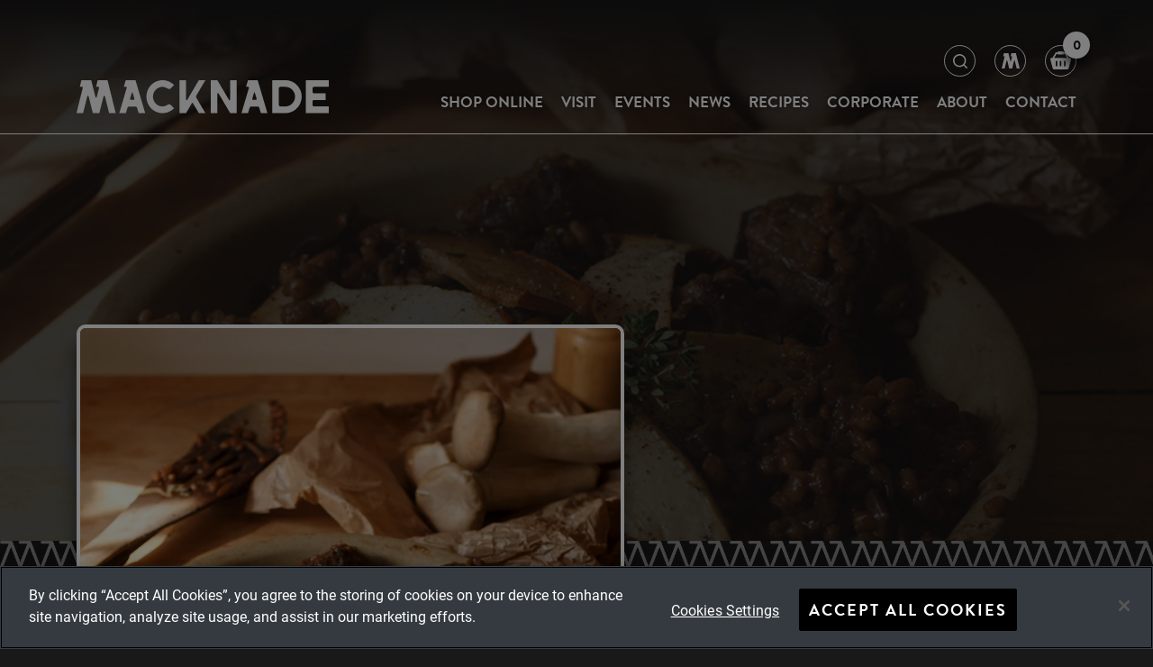

--- FILE ---
content_type: text/html; charset=utf-8
request_url: https://macknade.com/blogs/recipes/venison-pearl-barley-stew-w-apples-wild-mushrooms
body_size: 42721
content:
<!doctype html>
<html class="no-js" lang="en">
<head>
  <!-- Google consent mode v2 compatability -->
<script>
window.dataLayer = window.dataLayer || [];
function gtag() {
    dataLayer.push(arguments);
}
gtag("consent", "default", {
    ad_storage: "denied",
    ad_user_data: "denied",
    ad_personalization: "denied",
    personalization_storage: "denied",
    analytics_storage: "denied",
    wait_for_update: 500
});
</script>
<!-- End Google consent mode v2 compatability -->
<!-- CookiePro Cookies Consent Notice start for macknade.com -->
<script src="https://cookie-cdn.cookiepro.com/scripttemplates/otSDKStub.js"  type="text/javascript" charset="UTF-8" data-domain-script="3e398d27-45a0-4114-a10e-e8fbb33fc8ac" ></script>
<script type="text/javascript">
function OptanonWrapper() { }
</script>
<!-- CookiePro Cookies Consent Notice end for macknade.com -->
  <!-- Google Tag Manager -->
  <script>
window.dataLayer = window.dataLayer || [];
</script>
<script>(function(w,d,s,l,i){w[l]=w[l]||[];w[l].push({'gtm.start':
new Date().getTime(),event:'gtm.js'});var f=d.getElementsByTagName(s)[0],
j=d.createElement(s),dl=l!='dataLayer'?'&l='+l:'';j.async=true;j.src=
'https://www.googletagmanager.com/gtm.js?id='+i+dl;f.parentNode.insertBefore(j,f);
})(window,document,'script','dataLayer','GTM-T2QQ8J9');</script>
<!-- End Google Tag Manager -->

    <meta charset="utf-8">
    <meta http-equiv="X-UA-Compatible" content="IE=edge">
    <meta name="viewport" content="width=device-width,initial-scale=1">
    <meta name="theme-color" content="">
    <link rel="canonical" href="https://macknade.com/blogs/recipes/venison-pearl-barley-stew-w-apples-wild-mushrooms">
    <link rel="preconnect" href="https://cdn.shopify.com" crossorigin><link rel="icon" type="image/png" href="//macknade.com/cdn/shop/files/apple-icon-touch_32x32.png?v=1635194111"><link rel="preconnect" href="https://fonts.shopifycdn.com" crossorigin><!-- Fonts -->
    <link rel="stylesheet" href="https://use.typekit.net/gvp2mmj.css">

    <title>
        Venison &amp; Pearl Barley Stew w/ Apples &amp; Wild Mushrooms
 &ndash; Macknade</title>

    
        <meta name="description" content="As the weather becomes colder and the leaves turn a beautiful shade of red &amp;amp; brown, we’re getting comfortable at home with a dish that highlights some of the best of what this season has to offer.">
    

    

<meta property="og:site_name" content="Macknade">
<meta property="og:url" content="https://macknade.com/blogs/recipes/venison-pearl-barley-stew-w-apples-wild-mushrooms">
<meta property="og:title" content="Venison &amp; Pearl Barley Stew w/ Apples &amp; Wild Mushrooms">
<meta property="og:type" content="article">
<meta property="og:description" content="As the weather becomes colder and the leaves turn a beautiful shade of red &amp;amp; brown, we’re getting comfortable at home with a dish that highlights some of the best of what this season has to offer."><meta property="og:image" content="http://macknade.com/cdn/shop/articles/Macknade_-_Venison_Recipe_2.jpg?v=1635605420">
  <meta property="og:image:secure_url" content="https://macknade.com/cdn/shop/articles/Macknade_-_Venison_Recipe_2.jpg?v=1635605420">
  <meta property="og:image:width" content="1000">
  <meta property="og:image:height" content="1000"><meta name="twitter:site" content="@macknade"><meta name="twitter:card" content="summary_large_image">
<meta name="twitter:title" content="Venison &amp; Pearl Barley Stew w/ Apples &amp; Wild Mushrooms">
<meta name="twitter:description" content="As the weather becomes colder and the leaves turn a beautiful shade of red &amp;amp; brown, we’re getting comfortable at home with a dish that highlights some of the best of what this season has to offer.">


    <script>window.performance && window.performance.mark && window.performance.mark('shopify.content_for_header.start');</script><meta name="google-site-verification" content="IjxUzvQDlKXD5ldMslmPtMjAX4C4dAvqcrVxxD1yg8Q">
<meta id="shopify-digital-wallet" name="shopify-digital-wallet" content="/60110799075/digital_wallets/dialog">
<meta name="shopify-checkout-api-token" content="48f2221ebdc0fdab01c0c7e1bb76ba58">
<link rel="alternate" type="application/atom+xml" title="Feed" href="/blogs/recipes.atom" />
<script async="async" src="/checkouts/internal/preloads.js?locale=en-GB"></script>
<link rel="preconnect" href="https://shop.app" crossorigin="anonymous">
<script async="async" src="https://shop.app/checkouts/internal/preloads.js?locale=en-GB&shop_id=60110799075" crossorigin="anonymous"></script>
<script id="apple-pay-shop-capabilities" type="application/json">{"shopId":60110799075,"countryCode":"GB","currencyCode":"GBP","merchantCapabilities":["supports3DS"],"merchantId":"gid:\/\/shopify\/Shop\/60110799075","merchantName":"Macknade","requiredBillingContactFields":["postalAddress","email","phone"],"requiredShippingContactFields":["postalAddress","email","phone"],"shippingType":"shipping","supportedNetworks":["visa","maestro","masterCard","amex","discover","elo"],"total":{"type":"pending","label":"Macknade","amount":"1.00"},"shopifyPaymentsEnabled":true,"supportsSubscriptions":true}</script>
<script id="shopify-features" type="application/json">{"accessToken":"48f2221ebdc0fdab01c0c7e1bb76ba58","betas":["rich-media-storefront-analytics"],"domain":"macknade.com","predictiveSearch":true,"shopId":60110799075,"locale":"en"}</script>
<script>var Shopify = Shopify || {};
Shopify.shop = "macknade-fine-foods.myshopify.com";
Shopify.locale = "en";
Shopify.currency = {"active":"GBP","rate":"1.0"};
Shopify.country = "GB";
Shopify.theme = {"name":"Macknade - Gift Card Redemption","id":181799059840,"schema_name":"Macknade","schema_version":"1.0.0","theme_store_id":null,"role":"main"};
Shopify.theme.handle = "null";
Shopify.theme.style = {"id":null,"handle":null};
Shopify.cdnHost = "macknade.com/cdn";
Shopify.routes = Shopify.routes || {};
Shopify.routes.root = "/";</script>
<script type="module">!function(o){(o.Shopify=o.Shopify||{}).modules=!0}(window);</script>
<script>!function(o){function n(){var o=[];function n(){o.push(Array.prototype.slice.apply(arguments))}return n.q=o,n}var t=o.Shopify=o.Shopify||{};t.loadFeatures=n(),t.autoloadFeatures=n()}(window);</script>
<script>
  window.ShopifyPay = window.ShopifyPay || {};
  window.ShopifyPay.apiHost = "shop.app\/pay";
  window.ShopifyPay.redirectState = null;
</script>
<script id="shop-js-analytics" type="application/json">{"pageType":"article"}</script>
<script defer="defer" async type="module" src="//macknade.com/cdn/shopifycloud/shop-js/modules/v2/client.init-shop-cart-sync_IZsNAliE.en.esm.js"></script>
<script defer="defer" async type="module" src="//macknade.com/cdn/shopifycloud/shop-js/modules/v2/chunk.common_0OUaOowp.esm.js"></script>
<script type="module">
  await import("//macknade.com/cdn/shopifycloud/shop-js/modules/v2/client.init-shop-cart-sync_IZsNAliE.en.esm.js");
await import("//macknade.com/cdn/shopifycloud/shop-js/modules/v2/chunk.common_0OUaOowp.esm.js");

  window.Shopify.SignInWithShop?.initShopCartSync?.({"fedCMEnabled":true,"windoidEnabled":true});

</script>
<script>
  window.Shopify = window.Shopify || {};
  if (!window.Shopify.featureAssets) window.Shopify.featureAssets = {};
  window.Shopify.featureAssets['shop-js'] = {"shop-cart-sync":["modules/v2/client.shop-cart-sync_DLOhI_0X.en.esm.js","modules/v2/chunk.common_0OUaOowp.esm.js"],"init-fed-cm":["modules/v2/client.init-fed-cm_C6YtU0w6.en.esm.js","modules/v2/chunk.common_0OUaOowp.esm.js"],"shop-button":["modules/v2/client.shop-button_BCMx7GTG.en.esm.js","modules/v2/chunk.common_0OUaOowp.esm.js"],"shop-cash-offers":["modules/v2/client.shop-cash-offers_BT26qb5j.en.esm.js","modules/v2/chunk.common_0OUaOowp.esm.js","modules/v2/chunk.modal_CGo_dVj3.esm.js"],"init-windoid":["modules/v2/client.init-windoid_B9PkRMql.en.esm.js","modules/v2/chunk.common_0OUaOowp.esm.js"],"init-shop-email-lookup-coordinator":["modules/v2/client.init-shop-email-lookup-coordinator_DZkqjsbU.en.esm.js","modules/v2/chunk.common_0OUaOowp.esm.js"],"shop-toast-manager":["modules/v2/client.shop-toast-manager_Di2EnuM7.en.esm.js","modules/v2/chunk.common_0OUaOowp.esm.js"],"shop-login-button":["modules/v2/client.shop-login-button_BtqW_SIO.en.esm.js","modules/v2/chunk.common_0OUaOowp.esm.js","modules/v2/chunk.modal_CGo_dVj3.esm.js"],"avatar":["modules/v2/client.avatar_BTnouDA3.en.esm.js"],"pay-button":["modules/v2/client.pay-button_CWa-C9R1.en.esm.js","modules/v2/chunk.common_0OUaOowp.esm.js"],"init-shop-cart-sync":["modules/v2/client.init-shop-cart-sync_IZsNAliE.en.esm.js","modules/v2/chunk.common_0OUaOowp.esm.js"],"init-customer-accounts":["modules/v2/client.init-customer-accounts_DenGwJTU.en.esm.js","modules/v2/client.shop-login-button_BtqW_SIO.en.esm.js","modules/v2/chunk.common_0OUaOowp.esm.js","modules/v2/chunk.modal_CGo_dVj3.esm.js"],"init-shop-for-new-customer-accounts":["modules/v2/client.init-shop-for-new-customer-accounts_JdHXxpS9.en.esm.js","modules/v2/client.shop-login-button_BtqW_SIO.en.esm.js","modules/v2/chunk.common_0OUaOowp.esm.js","modules/v2/chunk.modal_CGo_dVj3.esm.js"],"init-customer-accounts-sign-up":["modules/v2/client.init-customer-accounts-sign-up_D6__K_p8.en.esm.js","modules/v2/client.shop-login-button_BtqW_SIO.en.esm.js","modules/v2/chunk.common_0OUaOowp.esm.js","modules/v2/chunk.modal_CGo_dVj3.esm.js"],"checkout-modal":["modules/v2/client.checkout-modal_C_ZQDY6s.en.esm.js","modules/v2/chunk.common_0OUaOowp.esm.js","modules/v2/chunk.modal_CGo_dVj3.esm.js"],"shop-follow-button":["modules/v2/client.shop-follow-button_XetIsj8l.en.esm.js","modules/v2/chunk.common_0OUaOowp.esm.js","modules/v2/chunk.modal_CGo_dVj3.esm.js"],"lead-capture":["modules/v2/client.lead-capture_DvA72MRN.en.esm.js","modules/v2/chunk.common_0OUaOowp.esm.js","modules/v2/chunk.modal_CGo_dVj3.esm.js"],"shop-login":["modules/v2/client.shop-login_ClXNxyh6.en.esm.js","modules/v2/chunk.common_0OUaOowp.esm.js","modules/v2/chunk.modal_CGo_dVj3.esm.js"],"payment-terms":["modules/v2/client.payment-terms_CNlwjfZz.en.esm.js","modules/v2/chunk.common_0OUaOowp.esm.js","modules/v2/chunk.modal_CGo_dVj3.esm.js"]};
</script>
<script>(function() {
  var isLoaded = false;
  function asyncLoad() {
    if (isLoaded) return;
    isLoaded = true;
    var urls = ["https:\/\/upsells.boldapps.net\/v2_ui\/js\/UpsellTracker.js?shop=macknade-fine-foods.myshopify.com","https:\/\/upsells.boldapps.net\/v2_ui\/js\/upsell.js?shop=macknade-fine-foods.myshopify.com","https:\/\/cf.storeify.app\/js\/frontend\/scripttag.js?shop=macknade-fine-foods.myshopify.com","https:\/\/cdn.nfcube.com\/instafeed-16616ff4bae87a32f0f4fd5792b16a2a.js?shop=macknade-fine-foods.myshopify.com","https:\/\/evey-files.s3.amazonaws.com\/js\/online_store.js?shop=macknade-fine-foods.myshopify.com"];
    for (var i = 0; i < urls.length; i++) {
      var s = document.createElement('script');
      s.type = 'text/javascript';
      s.async = true;
      s.src = urls[i];
      var x = document.getElementsByTagName('script')[0];
      x.parentNode.insertBefore(s, x);
    }
  };
  if(window.attachEvent) {
    window.attachEvent('onload', asyncLoad);
  } else {
    window.addEventListener('load', asyncLoad, false);
  }
})();</script>
<script id="__st">var __st={"a":60110799075,"offset":0,"reqid":"57b6535f-ffb3-49b0-a7bb-a3812288a1ba-1768543203","pageurl":"macknade.com\/blogs\/recipes\/venison-pearl-barley-stew-w-apples-wild-mushrooms","s":"articles-586733158627","u":"145c5b6bcb76","p":"article","rtyp":"article","rid":586733158627};</script>
<script>window.ShopifyPaypalV4VisibilityTracking = true;</script>
<script id="captcha-bootstrap">!function(){'use strict';const t='contact',e='account',n='new_comment',o=[[t,t],['blogs',n],['comments',n],[t,'customer']],c=[[e,'customer_login'],[e,'guest_login'],[e,'recover_customer_password'],[e,'create_customer']],r=t=>t.map((([t,e])=>`form[action*='/${t}']:not([data-nocaptcha='true']) input[name='form_type'][value='${e}']`)).join(','),a=t=>()=>t?[...document.querySelectorAll(t)].map((t=>t.form)):[];function s(){const t=[...o],e=r(t);return a(e)}const i='password',u='form_key',d=['recaptcha-v3-token','g-recaptcha-response','h-captcha-response',i],f=()=>{try{return window.sessionStorage}catch{return}},m='__shopify_v',_=t=>t.elements[u];function p(t,e,n=!1){try{const o=window.sessionStorage,c=JSON.parse(o.getItem(e)),{data:r}=function(t){const{data:e,action:n}=t;return t[m]||n?{data:e,action:n}:{data:t,action:n}}(c);for(const[e,n]of Object.entries(r))t.elements[e]&&(t.elements[e].value=n);n&&o.removeItem(e)}catch(o){console.error('form repopulation failed',{error:o})}}const l='form_type',E='cptcha';function T(t){t.dataset[E]=!0}const w=window,h=w.document,L='Shopify',v='ce_forms',y='captcha';let A=!1;((t,e)=>{const n=(g='f06e6c50-85a8-45c8-87d0-21a2b65856fe',I='https://cdn.shopify.com/shopifycloud/storefront-forms-hcaptcha/ce_storefront_forms_captcha_hcaptcha.v1.5.2.iife.js',D={infoText:'Protected by hCaptcha',privacyText:'Privacy',termsText:'Terms'},(t,e,n)=>{const o=w[L][v],c=o.bindForm;if(c)return c(t,g,e,D).then(n);var r;o.q.push([[t,g,e,D],n]),r=I,A||(h.body.append(Object.assign(h.createElement('script'),{id:'captcha-provider',async:!0,src:r})),A=!0)});var g,I,D;w[L]=w[L]||{},w[L][v]=w[L][v]||{},w[L][v].q=[],w[L][y]=w[L][y]||{},w[L][y].protect=function(t,e){n(t,void 0,e),T(t)},Object.freeze(w[L][y]),function(t,e,n,w,h,L){const[v,y,A,g]=function(t,e,n){const i=e?o:[],u=t?c:[],d=[...i,...u],f=r(d),m=r(i),_=r(d.filter((([t,e])=>n.includes(e))));return[a(f),a(m),a(_),s()]}(w,h,L),I=t=>{const e=t.target;return e instanceof HTMLFormElement?e:e&&e.form},D=t=>v().includes(t);t.addEventListener('submit',(t=>{const e=I(t);if(!e)return;const n=D(e)&&!e.dataset.hcaptchaBound&&!e.dataset.recaptchaBound,o=_(e),c=g().includes(e)&&(!o||!o.value);(n||c)&&t.preventDefault(),c&&!n&&(function(t){try{if(!f())return;!function(t){const e=f();if(!e)return;const n=_(t);if(!n)return;const o=n.value;o&&e.removeItem(o)}(t);const e=Array.from(Array(32),(()=>Math.random().toString(36)[2])).join('');!function(t,e){_(t)||t.append(Object.assign(document.createElement('input'),{type:'hidden',name:u})),t.elements[u].value=e}(t,e),function(t,e){const n=f();if(!n)return;const o=[...t.querySelectorAll(`input[type='${i}']`)].map((({name:t})=>t)),c=[...d,...o],r={};for(const[a,s]of new FormData(t).entries())c.includes(a)||(r[a]=s);n.setItem(e,JSON.stringify({[m]:1,action:t.action,data:r}))}(t,e)}catch(e){console.error('failed to persist form',e)}}(e),e.submit())}));const S=(t,e)=>{t&&!t.dataset[E]&&(n(t,e.some((e=>e===t))),T(t))};for(const o of['focusin','change'])t.addEventListener(o,(t=>{const e=I(t);D(e)&&S(e,y())}));const B=e.get('form_key'),M=e.get(l),P=B&&M;t.addEventListener('DOMContentLoaded',(()=>{const t=y();if(P)for(const e of t)e.elements[l].value===M&&p(e,B);[...new Set([...A(),...v().filter((t=>'true'===t.dataset.shopifyCaptcha))])].forEach((e=>S(e,t)))}))}(h,new URLSearchParams(w.location.search),n,t,e,['guest_login'])})(!0,!0)}();</script>
<script integrity="sha256-4kQ18oKyAcykRKYeNunJcIwy7WH5gtpwJnB7kiuLZ1E=" data-source-attribution="shopify.loadfeatures" defer="defer" src="//macknade.com/cdn/shopifycloud/storefront/assets/storefront/load_feature-a0a9edcb.js" crossorigin="anonymous"></script>
<script crossorigin="anonymous" defer="defer" src="//macknade.com/cdn/shopifycloud/storefront/assets/shopify_pay/storefront-65b4c6d7.js?v=20250812"></script>
<script data-source-attribution="shopify.dynamic_checkout.dynamic.init">var Shopify=Shopify||{};Shopify.PaymentButton=Shopify.PaymentButton||{isStorefrontPortableWallets:!0,init:function(){window.Shopify.PaymentButton.init=function(){};var t=document.createElement("script");t.src="https://macknade.com/cdn/shopifycloud/portable-wallets/latest/portable-wallets.en.js",t.type="module",document.head.appendChild(t)}};
</script>
<script data-source-attribution="shopify.dynamic_checkout.buyer_consent">
  function portableWalletsHideBuyerConsent(e){var t=document.getElementById("shopify-buyer-consent"),n=document.getElementById("shopify-subscription-policy-button");t&&n&&(t.classList.add("hidden"),t.setAttribute("aria-hidden","true"),n.removeEventListener("click",e))}function portableWalletsShowBuyerConsent(e){var t=document.getElementById("shopify-buyer-consent"),n=document.getElementById("shopify-subscription-policy-button");t&&n&&(t.classList.remove("hidden"),t.removeAttribute("aria-hidden"),n.addEventListener("click",e))}window.Shopify?.PaymentButton&&(window.Shopify.PaymentButton.hideBuyerConsent=portableWalletsHideBuyerConsent,window.Shopify.PaymentButton.showBuyerConsent=portableWalletsShowBuyerConsent);
</script>
<script data-source-attribution="shopify.dynamic_checkout.cart.bootstrap">document.addEventListener("DOMContentLoaded",(function(){function t(){return document.querySelector("shopify-accelerated-checkout-cart, shopify-accelerated-checkout")}if(t())Shopify.PaymentButton.init();else{new MutationObserver((function(e,n){t()&&(Shopify.PaymentButton.init(),n.disconnect())})).observe(document.body,{childList:!0,subtree:!0})}}));
</script>
<link id="shopify-accelerated-checkout-styles" rel="stylesheet" media="screen" href="https://macknade.com/cdn/shopifycloud/portable-wallets/latest/accelerated-checkout-backwards-compat.css" crossorigin="anonymous">
<style id="shopify-accelerated-checkout-cart">
        #shopify-buyer-consent {
  margin-top: 1em;
  display: inline-block;
  width: 100%;
}

#shopify-buyer-consent.hidden {
  display: none;
}

#shopify-subscription-policy-button {
  background: none;
  border: none;
  padding: 0;
  text-decoration: underline;
  font-size: inherit;
  cursor: pointer;
}

#shopify-subscription-policy-button::before {
  box-shadow: none;
}

      </style>

<script>window.performance && window.performance.mark && window.performance.mark('shopify.content_for_header.end');</script>
    <link href="//macknade.com/cdn/shop/t/13/assets/bold-brain-widget.css?v=150092073959962143051748619637" rel="stylesheet" type="text/css" media="all" />
<script>    window.BOLD = window.BOLD || {};        window.BOLD.options = window.BOLD.options || {};        window.BOLD.options.settings = window.BOLD.options.settings || {};        window.BOLD.options.settings.v1_variant_mode = window.BOLD.options.settings.v1_variant_mode || true;        window.BOLD.options.settings.hybrid_fix_auto_insert_inputs =        window.BOLD.options.settings.hybrid_fix_auto_insert_inputs || true;</script><script>window.BOLD = window.BOLD || {};
    window.BOLD.common = window.BOLD.common || {};
    window.BOLD.common.Shopify = window.BOLD.common.Shopify || {};
    window.BOLD.common.Shopify.shop = {
      domain: 'macknade.com',
      permanent_domain: 'macknade-fine-foods.myshopify.com',
      url: 'https://macknade.com',
      secure_url: 'https://macknade.com',money_format: "£{{amount}} GBP",currency: "GBP"
    };
    window.BOLD.common.Shopify.customer = {
      id: null,
      tags: null,
    };
    window.BOLD.common.Shopify.cart = {"note":null,"attributes":{},"original_total_price":0,"total_price":0,"total_discount":0,"total_weight":0.0,"item_count":0,"items":[],"requires_shipping":false,"currency":"GBP","items_subtotal_price":0,"cart_level_discount_applications":[],"checkout_charge_amount":0};
    window.BOLD.common.template = 'article';window.BOLD.common.Shopify.formatMoney = function(money, format) {
        function n(t, e) {
            return "undefined" == typeof t ? e : t
        }
        function r(t, e, r, i) {
            if (e = n(e, 2),
                r = n(r, ","),
                i = n(i, "."),
            isNaN(t) || null == t)
                return 0;
            t = (t / 100).toFixed(e);
            var o = t.split(".")
                , a = o[0].replace(/(\d)(?=(\d\d\d)+(?!\d))/g, "$1" + r)
                , s = o[1] ? i + o[1] : "";
            return a + s
        }
        "string" == typeof money && (money = money.replace(".", ""));
        var i = ""
            , o = /\{\{\s*(\w+)\s*\}\}/
            , a = format || window.BOLD.common.Shopify.shop.money_format || window.Shopify.money_format || "$ {{ amount }}";
        switch (a.match(o)[1]) {
            case "amount":
                i = r(money, 2, ",", ".");
                break;
            case "amount_no_decimals":
                i = r(money, 0, ",", ".");
                break;
            case "amount_with_comma_separator":
                i = r(money, 2, ".", ",");
                break;
            case "amount_no_decimals_with_comma_separator":
                i = r(money, 0, ".", ",");
                break;
            case "amount_with_space_separator":
                i = r(money, 2, " ", ",");
                break;
            case "amount_no_decimals_with_space_separator":
                i = r(money, 0, " ", ",");
                break;
            case "amount_with_apostrophe_separator":
                i = r(money, 2, "'", ".");
                break;
        }
        return a.replace(o, i);
    };
    window.BOLD.common.Shopify.saveProduct = function (handle, product) {
      if (typeof handle === 'string' && typeof window.BOLD.common.Shopify.products[handle] === 'undefined') {
        if (typeof product === 'number') {
          window.BOLD.common.Shopify.handles[product] = handle;
          product = { id: product };
        }
        window.BOLD.common.Shopify.products[handle] = product;
      }
    };
    window.BOLD.common.Shopify.saveVariant = function (variant_id, variant) {
      if (typeof variant_id === 'number' && typeof window.BOLD.common.Shopify.variants[variant_id] === 'undefined') {
        window.BOLD.common.Shopify.variants[variant_id] = variant;
      }
    };window.BOLD.common.Shopify.products = window.BOLD.common.Shopify.products || {};
    window.BOLD.common.Shopify.variants = window.BOLD.common.Shopify.variants || {};
    window.BOLD.common.Shopify.handles = window.BOLD.common.Shopify.handles || {};window.BOLD.common.Shopify.saveProduct(null, null);window.BOLD.apps_installed = {"Brain":1,"Product Options":2,"Product Upsell":3} || {};window.BOLD.common.Shopify.metafields = window.BOLD.common.Shopify.metafields || {};window.BOLD.common.Shopify.metafields["bold_rp"] = {};window.BOLD.common.Shopify.metafields["bold_csp_defaults"] = {};window.BOLD.common.cacheParams = window.BOLD.common.cacheParams || {};
</script>

    <!-- Bootstrap Styles -->
    <link rel="stylesheet" href="https://maxcdn.bootstrapcdn.com/bootstrap/4.5.2/css/bootstrap.min.css">
    <link href="//macknade.com/cdn/shop/t/13/assets/styles.css?v=46956339006396433641764840317" rel="stylesheet" type="text/css" media="all" />
 	<link href="//macknade.com/cdn/shop/t/13/assets/overide.css?v=59977764077653525761748619636" rel="stylesheet" type="text/css" media="all" />
  	<link href="//macknade.com/cdn/shop/t/13/assets/wifi.css?v=17983403906727754061748619631" rel="stylesheet" type="text/css" media="all" />

    <script>document.documentElement.className = document.documentElement.className.replace('no-js', 'js');</script>


  
  	
<style type="text/css">
.mfp-bg{z-index:999999998;overflow:hidden;background:#0b0b0b;opacity:.8}.mfp-bg,.mfp-wrap{top:0;left:0;width:100%;height:100%;position:fixed}.mfp-wrap{z-index:999999999;outline:none!important;-webkit-backface-visibility:hidden}.mfp-container{text-align:center;position:absolute;width:100%;height:100%;left:0;top:0;padding:0 8px;-webkit-box-sizing:border-box;box-sizing:border-box}.mfp-container:before{content:"";display:inline-block;height:100%;vertical-align:middle}.mfp-align-top .mfp-container:before{display:none}.mfp-content{position:relative;display:inline-block;vertical-align:middle;margin:0 auto;text-align:left;z-index:1045}.mfp-ajax-holder .mfp-content,.mfp-inline-holder .mfp-content{width:100%;cursor:auto}.mfp-ajax-cur{cursor:progress}.mfp-zoom-out-cur,.mfp-zoom-out-cur .mfp-image-holder .mfp-close{cursor:-webkit-zoom-out;cursor:zoom-out}.mfp-zoom{cursor:pointer;cursor:-webkit-zoom-in;cursor:zoom-in}.mfp-auto-cursor .mfp-content{cursor:auto}.mfp-arrow,.mfp-close,.mfp-counter,.mfp-preloader{-webkit-user-select:none;-moz-user-select:none;-ms-user-select:none;user-select:none}.mfp-loading.mfp-figure{display:none}.mfp-hide{display:none!important}.mfp-preloader{color:#ccc;position:absolute;top:50%;width:auto;text-align:center;margin-top:-.8em;left:8px;right:8px;z-index:1044}.mfp-preloader a{color:#ccc}.mfp-preloader a:hover{color:#fff}.mfp-s-error .mfp-content,.mfp-s-ready .mfp-preloader{display:none}button.mfp-arrow,button.mfp-close{overflow:visible;cursor:pointer;background:transparent;border:0;-webkit-appearance:none;display:block;outline:none;padding:0;z-index:1046;-webkit-box-shadow:none;box-shadow:none;-ms-touch-action:manipulation;touch-action:manipulation}button::-moz-focus-inner{padding:0;border:0}.mfp-close{width:44px;height:44px;line-height:44px;position:absolute;right:0;top:0;text-decoration:none;text-align:center;opacity:.65;padding:0 0 18px 10px;color:#fff;font-style:normal;font-size:28px;font-family:Arial,Baskerville,monospace}.mfp-close:focus,.mfp-close:hover{opacity:1}.mfp-close:active{top:1px}.mfp-close-btn-in .mfp-close{color:#333}@media (max-width:900px){.mfp-container{padding-left:6px;padding-right:6px}}.picker,.picker__holder{width:100%;position:absolute}.picker{font-size:16px;text-align:left;line-height:1.2;color:#000;z-index:10000;-webkit-user-select:none;-moz-user-select:none;-ms-user-select:none;user-select:none}.picker__input{cursor:default}.picker__input.picker__input--active{border-color:#0089ec}.picker__holder{overflow-y:auto;-webkit-overflow-scrolling:touch;background:#fff;border:1px solid #aaa;border-top-width:0;border-bottom-width:0;border-radius:0 0 5px 5px;-webkit-box-sizing:border-box;box-sizing:border-box;min-width:176px;max-width:466px;max-height:0;-ms-filter:"progid:DXImageTransform.Microsoft.Alpha(Opacity=0)";filter:alpha(opacity=0);-moz-opacity:0;opacity:0;-webkit-transform:translateY(-1em)perspective(600px)rotateX(10deg);transform:translateY(-1em)perspective(600px)rotateX(10deg);transition:-webkit-transform .15s ease-out,opacity .15s ease-out,max-height 0s .15s,border-width 0s .15s;-webkit-transition:opacity .15s ease-out,max-height 0s .15s,border-width 0s .15s,-webkit-transform .15s ease-out;transition:opacity .15s ease-out,max-height 0s .15s,border-width 0s .15s,-webkit-transform .15s ease-out;transition:transform .15s ease-out,opacity .15s ease-out,max-height 0s .15s,border-width 0s .15s;transition:transform .15s ease-out,opacity .15s ease-out,max-height 0s .15s,border-width 0s .15s,-webkit-transform .15s ease-out}.picker__frame{padding:1px}.picker__wrap{margin:-1px}.picker--opened .picker__holder{max-height:25em;-ms-filter:"progid:DXImageTransform.Microsoft.Alpha(Opacity=100)";filter:alpha(opacity=100);-moz-opacity:1;opacity:1;border-top-width:1px;border-bottom-width:1px;-webkit-transform:translateY(0)perspective(600px)rotateX(0);transform:translateY(0)perspective(600px)rotateX(0);transition:-webkit-transform .15s ease-out,opacity .15s ease-out,max-height 0s,border-width 0s;-webkit-transition:opacity .15s ease-out,max-height 0s,border-width 0s,-webkit-transform .15s ease-out;transition:opacity .15s ease-out,max-height 0s,border-width 0s,-webkit-transform .15s ease-out;transition:transform .15s ease-out,opacity .15s ease-out,max-height 0s,border-width 0s;transition:transform .15s ease-out,opacity .15s ease-out,max-height 0s,border-width 0s,-webkit-transform .15s ease-out;-webkit-box-shadow:0 6px 18px 1px rgba(0,0,0,.12);box-shadow:0 6px 18px 1px rgba(0,0,0,.12)}.picker__footer,.picker__header,.picker__table{text-align:center}.picker__day--highlighted,.picker__select--month:focus,.picker__select--year:focus{border-color:#0089ec}.picker__box{padding:0 1em}.picker__header{position:relative;margin-top:.75em}.picker__month,.picker__year{font-weight:500;display:inline-block;margin-left:.25em;margin-right:.25em}.picker__year{color:#999;font-size:.8em;font-style:italic}.picker__select--month,.picker__select--year{border:1px solid #b7b7b7;height:2em;padding:.5em;margin-left:.25em;margin-right:.25em}.picker__select--month{width:35%}.picker__select--year{width:22.5%}.picker__nav--next,.picker__nav--prev{position:absolute;padding:.5em 1.25em;width:1em;height:1em;-webkit-box-sizing:content-box;box-sizing:content-box;top:-.25em}.picker__nav--prev{left:-1em;padding-right:1.25em}.picker__nav--next{right:-1em;padding-left:1.25em}@media (min-width:24.5em){.picker__select--month,.picker__select--year{margin-top:-.5em}.picker__nav--next,.picker__nav--prev{top:-.33em}.picker__nav--prev{padding-right:1.5em}.picker__nav--next{padding-left:1.5em}}.picker__nav--next:before,.picker__nav--prev:before{content:" ";border-top:.5em solid transparent;border-bottom:.5em solid transparent;border-right:.75em solid #000;width:0;height:0;display:block;margin:0 auto}.picker__nav--next:before{border-right:0;border-left:.75em solid #000}.picker__nav--next:hover,.picker__nav--prev:hover{cursor:pointer;color:#000;background:#b1dcfb}.picker__nav--disabled,.picker__nav--disabled:before,.picker__nav--disabled:before:hover,.picker__nav--disabled:hover{cursor:default;background:0 0;border-right-color:#f5f5f5;border-left-color:#f5f5f5}.picker--focused .picker__day--highlighted,.picker__day--highlighted:hover,.picker__day--infocus:hover,.picker__day--outfocus:hover{color:#000;cursor:pointer;background:#b1dcfb}.picker__table{border-collapse:collapse;border-spacing:0;table-layout:fixed;font-size:inherit;width:100%;margin-top:.75em;margin-bottom:.5em}@media (min-height:33.875em){.picker__table{margin-bottom:.75em}}.picker__table td{margin:0;padding:0}.picker__weekday{width:14.285714286%;font-size:.75em;padding-bottom:.25em;color:#999;font-weight:500}@media (min-height:33.875em){.picker__weekday{padding-bottom:.5em}}.picker__day{padding:.3125em 0;font-weight:200;border:1px solid transparent}.picker__day--today{position:relative}.picker__day--today:before{content:" ";position:absolute;top:2px;right:2px;width:0;height:0;border-top:.5em solid #0059bc;border-left:.5em solid transparent}.picker__day--disabled:before{border-top-color:#aaa}.picker__day--outfocus{color:#ddd}.picker--focused .picker__day--selected,.picker__day--selected,.picker__day--selected:hover{background:#0089ec;color:#fff}.picker--focused .picker__day--disabled,.picker__day--disabled,.picker__day--disabled:hover{background:#f5f5f5;border-color:#f5f5f5;color:#ddd;cursor:default}.picker__day--highlighted.picker__day--disabled,.picker__day--highlighted.picker__day--disabled:hover{background:#bbb}.picker__button--clear,.picker__button--close,.picker__button--today{border:1px solid #fff;background:#fff;font-size:.8em;padding:.66em 0;font-weight:700;width:33%;display:inline-block;vertical-align:bottom}.picker__button--clear:hover,.picker__button--close:hover,.picker__button--today:hover{cursor:pointer;color:#000;background:#b1dcfb;border-bottom-color:#b1dcfb}.picker__button--clear:focus,.picker__button--close:focus,.picker__button--today:focus{background:#b1dcfb;border-color:#0089ec;outline:0}.picker__button--clear:before,.picker__button--close:before,.picker__button--today:before{position:relative;display:inline-block;height:0}.picker__button--clear:before,.picker__button--today:before{content:" ";margin-right:.45em}.picker__button--today:before{top:-.05em;width:0;border-top:.66em solid #0059bc;border-left:.66em solid transparent}.picker__button--clear:before{top:-.25em;width:.66em;border-top:3px solid #e20}.picker__button--close:before{content:"\D7";top:-.1em;vertical-align:top;font-size:1.1em;margin-right:.35em;color:#777}.picker__button--today[disabled],.picker__button--today[disabled]:hover{background:#f5f5f5;border-color:#f5f5f5;color:#ddd;cursor:default}.picker__button--today[disabled]:before{border-top-color:#aaa}.picker--focused .picker__list-item--highlighted,.picker__list-item--highlighted:hover,.picker__list-item:hover{background:#b1dcfb;cursor:pointer;color:#000}.picker__list{list-style:none;padding:.75em 0 4.2em;margin:0}.picker__list-item{border-bottom:1px solid #ddd;border-top:1px solid #ddd;margin-bottom:-1px;position:relative;background:#fff;padding:.75em 1.25em}@media (min-height:46.75em){.picker__list-item{padding:.5em 1em}}.picker__list-item--highlighted,.picker__list-item:hover{border-color:#0089ec;z-index:10}.picker--focused .picker__list-item--selected,.picker__list-item--selected,.picker__list-item--selected:hover{background:#0089ec;color:#fff;z-index:10}.picker--focused .picker__list-item--disabled,.picker__list-item--disabled,.picker__list-item--disabled:hover{background:#f5f5f5;color:#ddd;cursor:default;border-color:#ddd;z-index:auto}.picker--time .picker__button--clear{display:block;width:80%;margin:1em auto 0;padding:1em 1.25em;background:0 0;border:0;font-weight:500;font-size:.67em;text-align:center;text-transform:uppercase;color:#666}.picker--time .picker__button--clear:focus,.picker--time .picker__button--clear:hover{background:#e20;border-color:#e20;cursor:pointer;color:#fff;outline:0}.picker--time .picker__button--clear:before{top:-.25em;color:#666;font-size:1.25em;font-weight:700}.picker--time .picker__button--clear:focus:before,.picker--time .picker__button--clear:hover:before{color:#fff;border-color:#fff}.picker--time{min-width:256px;max-width:320px}.picker--time .picker__holder{background:#f2f2f2}@media (min-height:40.125em){.picker--time .picker__holder{font-size:.875em}}.picker--time .picker__box{padding:0;position:relative}#storePickupApp{display:-webkit-box;display:-ms-flexbox;display:flex;-webkit-box-orient:vertical;-webkit-box-direction:normal;-ms-flex-direction:column;flex-direction:column;margin-bottom:1rem;margin-top:1rem;text-align:left}#storePickupApp tr{display:table-row}#storePickupApp tr td{display:table-cell;float:inherit;padding:0}#storePickupApp .address{margin-bottom:0;padding-bottom:0}#storePickupApp .filterByRegion select{width:100%}#storePickupApp .row{display:block}#storePickupApp .picker__weekday{padding:1em!important;display:table-cell;float:inherit}#storePickupApp input[type=text]{-webkit-box-flex:1;-ms-flex-positive:1;flex-grow:1;padding:.7em 1em;border:1px solid #dadada;-webkit-box-shadow:inset 0 1px 3px #ddd;box-shadow:inset 0 1px 3px #ddd;-webkit-box-sizing:border-box;box-sizing:border-box;border-radius:4px;width:100%;margin-bottom:0;font-size:.9em;line-height:1em;height:inherit}#storePickupApp p{padding:0;margin:10px 0;font-size:.9em}#storePickupApp .pickupPagination{padding:0;margin:1em 0 0;font-size:.9em;display:-webkit-box;display:-ms-flexbox;display:flex;-webkit-box-align:center;-ms-flex-align:center;align-items:center;-webkit-box-pack:center;-ms-flex-pack:center;justify-content:center}#storePickupApp .pickupPagination li{margin-right:.4em;border:1px solid #dadada;border-radius:4px;display:-webkit-box;display:-ms-flexbox;display:flex}#storePickupApp .pickupPagination li a{padding:.5em 1em}#storePickupApp .pickupPagination li.active{background:#eee}#storePickupApp .pickupPagination li:hover{border-color:#c1c1c1}#storePickupApp .checkoutMethodsContainer{display:-webkit-box;display:-ms-flexbox;display:flex;-webkit-box-align:center;-ms-flex-align:center;align-items:center;-webkit-box-flex:1;-ms-flex-positive:1;flex-grow:1;-ms-flex-wrap:nowrap;flex-wrap:nowrap;-webkit-box-align:stretch;-ms-flex-align:stretch;align-items:stretch}#storePickupApp .checkoutMethodsContainer.inline{-webkit-box-orient:vertical;-webkit-box-direction:normal;-ms-flex-direction:column;flex-direction:column}#storePickupApp .checkoutMethodsContainer.inline,#storePickupApp .checkoutMethodsContainer.inline .checkoutMethod{display:-webkit-box;display:-ms-flexbox;display:flex}#storePickupApp .checkoutMethodsContainer.default .checkoutMethod{-webkit-box-flex:1;-ms-flex:1;flex:1;-webkit-box-orient:vertical;-webkit-box-direction:normal;-ms-flex-direction:column;flex-direction:column;-webkit-box-pack:center;-ms-flex-pack:center;justify-content:center;-webkit-box-align:center;-ms-flex-align:center;align-items:center;display:-webkit-box;display:-ms-flexbox;display:flex;margin-right:.5em;border:1px solid #dadada;border-radius:5px;padding:1em}#storePickupApp .checkoutMethodsContainer.default .checkoutMethod:last-child{margin-right:0}#storePickupApp .checkoutMethodsContainer.default .checkoutMethod:hover{cursor:pointer;border-color:#c1c1c1}#storePickupApp .checkoutMethodsContainer.default .checkoutMethod.active{background:#eee}#storePickupApp .checkoutMethodsContainer.default .checkoutMethod .checkoutMethodImage{display:-webkit-box;display:-ms-flexbox;display:flex;-webkit-box-align:center;-ms-flex-align:center;align-items:center;-webkit-box-pack:center;-ms-flex-pack:center;justify-content:center;padding-bottom:.5em}#storePickupApp .checkoutMethodsContainer.default .checkoutMethod .checkoutMethodImage img{max-height:26px}#storePickupApp .checkoutMethodsContainer.default .checkoutMethod .checkoutMethodName{text-align:center;line-height:1em;font-size:.9em}#storePickupApp .checkoutMethodsContainer.custom .checkoutMethod{-webkit-box-flex:1;-ms-flex:1;flex:1;-webkit-box-orient:vertical;-webkit-box-direction:normal;-ms-flex-direction:column;flex-direction:column;-webkit-box-pack:center;-ms-flex-pack:center;justify-content:center;-webkit-box-align:center;-ms-flex-align:center;align-items:center;display:-webkit-box;display:-ms-flexbox;display:flex;margin-right:.5em}#storePickupApp .checkoutMethodsContainer.custom .checkoutMethod:last-child{margin-right:0}#storePickupApp .checkoutMethodsContainer.custom .checkoutMethod .checkoutMethodImage{display:-webkit-box;display:-ms-flexbox;display:flex;-webkit-box-align:center;-ms-flex-align:center;align-items:center;-webkit-box-pack:center;-ms-flex-pack:center;justify-content:center}#storePickupApp .checkoutMethodContainer.pickup #searchBlock{margin-top:1em}#storePickupApp .checkoutMethodContainer .inputWithButton{display:-webkit-box;display:-ms-flexbox;display:flex;margin-bottom:1em;position:relative}#storePickupApp .checkoutMethodContainer .inputWithButton input[type=text]{-webkit-box-flex:1;-ms-flex:1;flex:1;border-right:0;margin:0;max-width:inherit;border-radius:4px 0 0 4px;line-height:1em}#storePickupApp .checkoutMethodContainer .inputWithButton .button{display:-webkit-box;display:-ms-flexbox;display:flex;-webkit-box-align:center;-ms-flex-align:center;align-items:center;-webkit-box-pack:center;-ms-flex-pack:center;justify-content:center;background:#eee;border:none;border:1px solid #dadada;border-radius:0 4px 4px 0;font-size:1.2em;padding:0 .6em;margin:0;width:inherit}#storePickupApp .checkoutMethodContainer .inputWithButton .button:hover{cursor:pointer}#storePickupApp .checkoutMethodContainer .inputWithButton .button .fa{color:#000}#storePickupApp .checkoutMethodContainer .locations{border:1px solid #dadada;border-radius:4px;margin-top:.5em;max-height:240px;overflow-y:auto}#storePickupApp .checkoutMethodContainer .locations .location{padding:1em;display:-webkit-box;display:-ms-flexbox;display:flex;line-height:1.2em;border-bottom:1px solid #f3f3f3;margin-bottom:0;-webkit-box-align:start;-ms-flex-align:start;align-items:flex-start}#storePickupApp .checkoutMethodContainer .locations .location input[type=radio]{margin-top:.2em;margin-right:.7em;height:inherit}#storePickupApp .checkoutMethodContainer .locations .location:last-child{border-bottom:none}#storePickupApp .checkoutMethodContainer .locations .location.active{background:#eee}#storePickupApp .checkoutMethodContainer .locations .location .block{display:-webkit-box;display:-ms-flexbox;display:flex;-webkit-box-orient:vertical;-webkit-box-direction:normal;-ms-flex-direction:column;flex-direction:column;font-size:.9em}#storePickupApp .checkoutMethodContainer .locations .location .block .company_name{display:-webkit-box;display:-ms-flexbox;display:flex;margin-bottom:.3em}#storePickupApp .checkoutMethodContainer .locations .location .block .moreInformationLink{margin-top:.3em}#storePickupApp .checkoutMethodContainer .picker__holder{bottom:-39px}#storePickupApp .checkoutMethodContainer .picker__list{padding:0;display:block}#storePickupApp .checkoutMethodContainer.delivery .inputWithButton,#storePickupApp .checkoutMethodContainer.shipping .inputWithButton{margin-bottom:0}#storePickupApp .checkoutMethodContainer .picker__list-item,#storePickupApp .checkoutMethodContainer .picker__list-item:first-child,#storePickupApp .checkoutMethodContainer .picker__list-item:nth-child(0),#storePickupApp .checkoutMethodContainer .picker__list-item:nth-child(2),#storePickupApp .checkoutMethodContainer .picker__list-item:nth-child(3),#storePickupApp .checkoutMethodContainer .picker__list-item:nth-child(4),#storePickupApp .checkoutMethodContainer .picker__list-item:nth-child(5){width:100%;display:block;padding:1em}#storePickupApp .checkoutMethodContainer.pickup .datePicker{margin-top:1em;margin-bottom:0}#storePickupApp .checkoutMethodContainer.delivery .picker--time .picker__list-item--disabled{display:none}#storePickupApp .spinnerContainer{padding:.5em 0;display:-webkit-box;display:-ms-flexbox;display:flex;-webkit-box-pack:center;-ms-flex-pack:center;justify-content:center;font-size:1.5em}#storePickupApp .error,#storePickupApp .error p{color:#c00}#storePickupApp .picker{left:0}.drawer__cart #storePickupApp .checkoutMethod .checkoutMethodImage img{-webkit-filter:invert(1);filter:invert(1)}.drawer__cart #storePickupApp .checkoutMethod.active{color:#222323}.drawer__cart #storePickupApp .checkoutMethod.active img{-webkit-filter:invert(0);filter:invert(0)}.drawer__cart #storePickupApp .inputWithButton .button,.drawer__cart #storePickupApp .locations .location .block,.drawer__cart #storePickupApp .locations .location a{color:#222323}.zapietModal{color:#333;width:auto;padding:20px;margin:20px auto}.zapietModal,.zapietModal.moreInformation{position:relative;background:#fff;max-width:500px}.zapietModal.moreInformation{margin:0 auto;border:1px solid #fff;border-radius:4px;padding:1em}.zapietModal.moreInformation h2{margin-bottom:.4em;font-size:1.5em}.zapietModal.moreInformation .mfp-close-btn-in .mfp-close{margin:0}.zapietModal.moreInformation table{margin-bottom:0;width:100%}.zapietModal.moreInformation .address{line-height:1.4em;padding-bottom:1em}
</style>

<link href="//macknade.com/cdn/shop/t/13/assets/storepickup.css?v=60995965896594083851748619628" rel="stylesheet" type="text/css" media="all" />
<link href="https://cdnjs.cloudflare.com/ajax/libs/font-awesome/4.7.0/css/font-awesome.min.css" rel="stylesheet" type="text/css" media="all" />









<script src="//macknade.com/cdn/shop/t/13/assets/storepickup.js?v=38373586533222173361748619634" defer="defer"></script>

<script type="text/javascript">
document.addEventListener("DOMContentLoaded", function(event) {  
  var products = [];

  

  ZapietCachedSettings = {
    // Your myshopify.com domain name. 
    shop_identifier: 'macknade-fine-foods.myshopify.com',
    // Which language would you like the widget in? Default English. 
    language_code: 'en',
    // Any custom settings can go here.
    settings: {
      disable_deliveries: false,
      disable_pickups: false,
      disable_shipping: false
    },
    checkout_url: '/cart',
    discount_code: 'false',
    products: products,
    checkout_button_label: 'Translation missing: en.cart.general.checkout',
    customer: {
      first_name: '',
      last_name: '',
      company: '',
      address1: '',
      address2: '',
      city: '',
      province: '',
      country: '',
      zip: '',
      phone: ''
    },
    advance_notice: {
      pickup: {
        value: '',
        unit: '',
        breakpoint: '',
        after_breakpoint_value: '',
        after_breakpoint_unit: ''
      },
      delivery: { 
        value: '',
        unit: '',
        breakpoint: '',
        after_breakpoint_value: '',
        after_breakpoint_unit: ''
      },
      shipping: {
        value: '',
        breakpoint: '',
        after_breakpoint_value: ''
      }
    },
    // Do not modify the following parameters.
    cached_config: {"enable_app":true,"enable_geo_search_for_pickups":false,"pickup_region_filter_enabled":false,"pickup_region_filter_field":null,"currency":"GBP","weight_format":"kg","pickup.enable_map":false,"delivery_validation_method":"within_max_radius","base_country_name":"United Kingdom","base_country_code":"GB","method_display_style":"default","default_method_display_style":"classic","date_format":"l, F j, Y","time_format":"h:i A","week_day_start":"Sun","pickup_address_format":"<span class=\"name\"><strong>{{company_name}}</strong></span><span class=\"address\">{{address_line_1}}<br>{{city}}, {{postal_code}}</span><span class=\"distance\">{{distance}}</span>{{more_information}}","rates_enabled":true,"payment_customization_enabled":false,"distance_format":"km","enable_delivery_address_autocompletion":false,"enable_delivery_current_location":false,"enable_pickup_address_autocompletion":false,"pickup_date_picker_enabled":true,"pickup_time_picker_enabled":true,"delivery_note_enabled":false,"delivery_note_required":false,"delivery_date_picker_enabled":true,"delivery_time_picker_enabled":true,"shipping.date_picker_enabled":true,"delivery_validate_cart":false,"pickup_validate_cart":false,"gmak":"","enable_checkout_locale":true,"enable_checkout_url":true,"disable_widget_for_digital_items":false,"disable_widget_for_product_handles":"gift-card","colors":{"widget_active_background_color":null,"widget_active_border_color":null,"widget_active_icon_color":null,"widget_active_text_color":null,"widget_inactive_background_color":null,"widget_inactive_border_color":null,"widget_inactive_icon_color":null,"widget_inactive_text_color":null},"delivery_validator":{"enabled":false,"show_on_page_load":true,"sticky":true},"checkout":{"delivery":{"discount_code":"","prepopulate_shipping_address":true,"preselect_first_available_time":true},"pickup":{"discount_code":null,"prepopulate_shipping_address":true,"customer_phone_required":false,"preselect_first_location":true,"preselect_first_available_time":true},"shipping":{"discount_code":null}},"day_name_attribute_enabled":false,"methods":{"shipping":{"active":true,"enabled":true,"name":"Shipping","sort":1,"status":{"condition":"price","operator":"morethan","value":0,"enabled":true,"product_conditions":{"enabled":true,"value":"collection only","enable":false,"property":"tags","hide_button":false}},"button":{"type":"default","default":"","hover":"","active":""}},"delivery":{"active":false,"enabled":false,"name":"Delivery","sort":2,"status":{"condition":"price","operator":"morethan","value":3000,"enabled":true,"product_conditions":{"enabled":false,"value":"Pickup Only,Shipping Only","enable":false,"property":"tags","hide_button":false}},"button":{"type":"default","default":"","hover":"","active":""}},"pickup":{"active":false,"enabled":true,"name":"Pickup","sort":3,"status":{"condition":"price","operator":"morethan","value":0,"enabled":true,"product_conditions":{"enabled":false,"value":"Delivery Only,Shipping Only","enable":false,"property":"tags","hide_button":false}},"button":{"type":"default","default":"","hover":"","active":""}}},"translations":{"methods":{"shipping":"Shipping","pickup":"Pickups","delivery":"Delivery"},"calendar":{"january":"January","february":"February","march":"March","april":"April","may":"May","june":"June","july":"July","august":"August","september":"September","october":"October","november":"November","december":"December","sunday":"Sun","monday":"Mon","tuesday":"Tue","wednesday":"Wed","thursday":"Thu","friday":"Fri","saturday":"Sat","today":"","close":"","labelMonthNext":"Next month","labelMonthPrev":"Previous month","labelMonthSelect":"Select a month","labelYearSelect":"Select a year","and":"and","between":"between"},"pickup":{"heading":"Store Pickup","note":"","location_placeholder":"Enter your postal code ...","filter_by_region_placeholder":"Filter by region","location_label":"Choose a location.","datepicker_label":"Choose a date and time.","date_time_output":"{{DATE}} at {{TIME}}","datepicker_placeholder":"Choose a date and time.","locations_found":"Please select a pickup location:","no_locations_found":"Sorry, pickup is not available for your selected items.","no_locations_region":"Sorry, pickup is not available in your region.","no_date_time_selected":"Please select a date & time.","checkout_button":"Checkout","could_not_find_location":"Sorry, we could not find your location.","checkout_error":"Please select a date and time for pickup.","more_information":"More information","opening_hours":"Opening hours","dates_not_available":"Sorry, your selected items are not currently available for pickup.","min_order_total":"Minimum order value for pickup is £0.00","min_order_weight":"Minimum order weight for pickup is {{ weight }}","max_order_total":"Maximum order value for pickup is £0.00","max_order_weight":"Maximum order weight for pickup is {{ weight }}","cart_eligibility_error":"Sorry, pickup is not available for your selected items."},"delivery":{"heading":"Local Delivery","note":"Enter your postal code to check if you are eligible for local delivery:","location_placeholder":"Enter your postal code ...","datepicker_label":"Choose a date and time.","datepicker_placeholder":"Choose a date and time.","date_time_output":"{{DATE}} between {{SLOT_START_TIME}} and {{SLOT_END_TIME}}","available":"Great! You are eligible for delivery.","not_available":"Sorry, delivery is not available in your area.","no_date_time_selected":"Please select a date & time for pickup.","checkout_button":"Checkout","could_not_find_location":"Sorry, we could not find your location.","checkout_error":"Please enter a valid zipcode and select your preferred date and time for delivery.","cart_eligibility_error":"Sorry, delivery is not available for your selected items.","dates_not_available":"Sorry, your selected items are not currently available for delivery.","min_order_total":"Minimum order value for delivery is £30.00","min_order_weight":"Minimum order weight for delivery is {{ weight }}","max_order_total":"Maximum order value for delivery is £30.00","max_order_weight":"Maximum order weight for delivery is {{ weight }}","delivery_validator_prelude":"Do we deliver?","delivery_validator_placeholder":"Enter your postal code ...","delivery_validator_button_label":"Go","delivery_validator_eligible_heading":"Great, we deliver to your area!","delivery_validator_eligible_content":"To start shopping just click the button below","delivery_validator_eligible_button_label":"Continue shopping","delivery_validator_not_eligible_heading":"Sorry, we do not deliver to your area","delivery_validator_not_eligible_content":"You are more then welcome to continue browsing our store","delivery_validator_not_eligible_button_label":"Continue shopping","delivery_validator_error_heading":"An error occured","delivery_validator_error_content":"Sorry, it looks like we have encountered an unexpected error. Please try again.","delivery_validator_error_button_label":"Continue shopping","delivery_note_label":"Please enter delivery instructions (optional)","delivery_note_label_required":"Please enter delivery instructions (required)","delivery_note_error":"Please enter delivery instructions"},"shipping":{"heading":"Shipping","note":"Please click the checkout button to continue.","checkout_button":"Checkout","datepicker_placeholder":"Choose a date.","checkout_error":"Please choose a date for shipping.","min_order_total":"Minimum order value for shipping is £0.00","min_order_weight":"Minimum order weight for shipping is {{ weight }}","max_order_total":"Maximum order value for shipping is £0.00","max_order_weight":"Maximum order weight for shipping is {{ weight }}","cart_eligibility_error":"Sorry, shipping is not available for your selected items."},"widget":{"zapiet_id_error":"There was a problem adding the Zapiet ID to your cart","attributes_error":"There was a problem adding the attributes to your cart"},"product_widget":{"title":"Delivery and pickup options:","pickup_at":"Pickup at {{ location }}","ready_for_collection":"Ready for collection from","on":"on","view_all_stores":"View all stores","pickup_not_available_item":"Pickup not available for this item","delivery_not_available_location":"Delivery not available for {{ postal_code }}","delivered_by":"Delivered by {{ date }}","delivered_today":"Delivered today","change":"Change","tomorrow":"tomorrow","today":"today","delivery_to":"Delivery to {{ postal_code }}","showing_options_for":"Showing options for {{ postal_code }}","modal_heading":"Select a store for pickup","modal_subheading":"Showing stores near {{ postal_code }}","show_opening_hours":"Show opening hours","hide_opening_hours":"Hide opening hours","closed":"Closed","input_placeholder":"Enter your postal code","input_button":"Check","input_error":"Add a postal code to check available delivery and pickup options.","pickup_available":"Pickup available","not_available":"Not available","select":"Select","selected":"Selected","find_a_store":"Find a store"},"shipping_language_code":"en","delivery_language_code":"en-AU","pickup_language_code":"en-CA"},"default_language":"en","region":"us-2","api_region":"api-us","enable_zapiet_id_all_items":false,"widget_restore_state_on_load":false,"draft_orders_enabled":false,"preselect_checkout_method":true,"widget_show_could_not_locate_div_error":true,"checkout_extension_enabled":false,"show_pickup_consent_checkbox":false,"show_delivery_consent_checkbox":false,"subscription_paused":false,"pickup_note_enabled":false,"pickup_note_required":false,"shipping_note_enabled":false,"shipping_note_required":false}
  }

  Zapiet.start(ZapietCachedSettings);
});
</script>
  



  <!-- Global site tag (gtag.js) - Google Ads: 10804295409 -->
<script async src="https://www.googletagmanager.com/gtag/js?id=AW-10804295409"></script>
<script>
  window.dataLayer = window.dataLayer || [];
  function gtag(){dataLayer.push(arguments);}
  gtag('js', new Date());

  gtag('config', 'AW-10804295409');
</script>

<!-- BEGIN app block: shopify://apps/sc-easy-redirects/blocks/app/be3f8dbd-5d43-46b4-ba43-2d65046054c2 -->
    <!-- common for all pages -->
    
    
        <script src="https://cdn.shopify.com/extensions/264f3360-3201-4ab7-9087-2c63466c86a3/sc-easy-redirects-5/assets/esc-redirect-app-live-feature.js" async></script>
    




<!-- END app block --><script src="https://cdn.shopify.com/extensions/cfc76123-b24f-4e9a-a1dc-585518796af7/forms-2294/assets/shopify-forms-loader.js" type="text/javascript" defer="defer"></script>
<link href="https://monorail-edge.shopifysvc.com" rel="dns-prefetch">
<script>(function(){if ("sendBeacon" in navigator && "performance" in window) {try {var session_token_from_headers = performance.getEntriesByType('navigation')[0].serverTiming.find(x => x.name == '_s').description;} catch {var session_token_from_headers = undefined;}var session_cookie_matches = document.cookie.match(/_shopify_s=([^;]*)/);var session_token_from_cookie = session_cookie_matches && session_cookie_matches.length === 2 ? session_cookie_matches[1] : "";var session_token = session_token_from_headers || session_token_from_cookie || "";function handle_abandonment_event(e) {var entries = performance.getEntries().filter(function(entry) {return /monorail-edge.shopifysvc.com/.test(entry.name);});if (!window.abandonment_tracked && entries.length === 0) {window.abandonment_tracked = true;var currentMs = Date.now();var navigation_start = performance.timing.navigationStart;var payload = {shop_id: 60110799075,url: window.location.href,navigation_start,duration: currentMs - navigation_start,session_token,page_type: "article"};window.navigator.sendBeacon("https://monorail-edge.shopifysvc.com/v1/produce", JSON.stringify({schema_id: "online_store_buyer_site_abandonment/1.1",payload: payload,metadata: {event_created_at_ms: currentMs,event_sent_at_ms: currentMs}}));}}window.addEventListener('pagehide', handle_abandonment_event);}}());</script>
<script id="web-pixels-manager-setup">(function e(e,d,r,n,o){if(void 0===o&&(o={}),!Boolean(null===(a=null===(i=window.Shopify)||void 0===i?void 0:i.analytics)||void 0===a?void 0:a.replayQueue)){var i,a;window.Shopify=window.Shopify||{};var t=window.Shopify;t.analytics=t.analytics||{};var s=t.analytics;s.replayQueue=[],s.publish=function(e,d,r){return s.replayQueue.push([e,d,r]),!0};try{self.performance.mark("wpm:start")}catch(e){}var l=function(){var e={modern:/Edge?\/(1{2}[4-9]|1[2-9]\d|[2-9]\d{2}|\d{4,})\.\d+(\.\d+|)|Firefox\/(1{2}[4-9]|1[2-9]\d|[2-9]\d{2}|\d{4,})\.\d+(\.\d+|)|Chrom(ium|e)\/(9{2}|\d{3,})\.\d+(\.\d+|)|(Maci|X1{2}).+ Version\/(15\.\d+|(1[6-9]|[2-9]\d|\d{3,})\.\d+)([,.]\d+|)( \(\w+\)|)( Mobile\/\w+|) Safari\/|Chrome.+OPR\/(9{2}|\d{3,})\.\d+\.\d+|(CPU[ +]OS|iPhone[ +]OS|CPU[ +]iPhone|CPU IPhone OS|CPU iPad OS)[ +]+(15[._]\d+|(1[6-9]|[2-9]\d|\d{3,})[._]\d+)([._]\d+|)|Android:?[ /-](13[3-9]|1[4-9]\d|[2-9]\d{2}|\d{4,})(\.\d+|)(\.\d+|)|Android.+Firefox\/(13[5-9]|1[4-9]\d|[2-9]\d{2}|\d{4,})\.\d+(\.\d+|)|Android.+Chrom(ium|e)\/(13[3-9]|1[4-9]\d|[2-9]\d{2}|\d{4,})\.\d+(\.\d+|)|SamsungBrowser\/([2-9]\d|\d{3,})\.\d+/,legacy:/Edge?\/(1[6-9]|[2-9]\d|\d{3,})\.\d+(\.\d+|)|Firefox\/(5[4-9]|[6-9]\d|\d{3,})\.\d+(\.\d+|)|Chrom(ium|e)\/(5[1-9]|[6-9]\d|\d{3,})\.\d+(\.\d+|)([\d.]+$|.*Safari\/(?![\d.]+ Edge\/[\d.]+$))|(Maci|X1{2}).+ Version\/(10\.\d+|(1[1-9]|[2-9]\d|\d{3,})\.\d+)([,.]\d+|)( \(\w+\)|)( Mobile\/\w+|) Safari\/|Chrome.+OPR\/(3[89]|[4-9]\d|\d{3,})\.\d+\.\d+|(CPU[ +]OS|iPhone[ +]OS|CPU[ +]iPhone|CPU IPhone OS|CPU iPad OS)[ +]+(10[._]\d+|(1[1-9]|[2-9]\d|\d{3,})[._]\d+)([._]\d+|)|Android:?[ /-](13[3-9]|1[4-9]\d|[2-9]\d{2}|\d{4,})(\.\d+|)(\.\d+|)|Mobile Safari.+OPR\/([89]\d|\d{3,})\.\d+\.\d+|Android.+Firefox\/(13[5-9]|1[4-9]\d|[2-9]\d{2}|\d{4,})\.\d+(\.\d+|)|Android.+Chrom(ium|e)\/(13[3-9]|1[4-9]\d|[2-9]\d{2}|\d{4,})\.\d+(\.\d+|)|Android.+(UC? ?Browser|UCWEB|U3)[ /]?(15\.([5-9]|\d{2,})|(1[6-9]|[2-9]\d|\d{3,})\.\d+)\.\d+|SamsungBrowser\/(5\.\d+|([6-9]|\d{2,})\.\d+)|Android.+MQ{2}Browser\/(14(\.(9|\d{2,})|)|(1[5-9]|[2-9]\d|\d{3,})(\.\d+|))(\.\d+|)|K[Aa][Ii]OS\/(3\.\d+|([4-9]|\d{2,})\.\d+)(\.\d+|)/},d=e.modern,r=e.legacy,n=navigator.userAgent;return n.match(d)?"modern":n.match(r)?"legacy":"unknown"}(),u="modern"===l?"modern":"legacy",c=(null!=n?n:{modern:"",legacy:""})[u],f=function(e){return[e.baseUrl,"/wpm","/b",e.hashVersion,"modern"===e.buildTarget?"m":"l",".js"].join("")}({baseUrl:d,hashVersion:r,buildTarget:u}),m=function(e){var d=e.version,r=e.bundleTarget,n=e.surface,o=e.pageUrl,i=e.monorailEndpoint;return{emit:function(e){var a=e.status,t=e.errorMsg,s=(new Date).getTime(),l=JSON.stringify({metadata:{event_sent_at_ms:s},events:[{schema_id:"web_pixels_manager_load/3.1",payload:{version:d,bundle_target:r,page_url:o,status:a,surface:n,error_msg:t},metadata:{event_created_at_ms:s}}]});if(!i)return console&&console.warn&&console.warn("[Web Pixels Manager] No Monorail endpoint provided, skipping logging."),!1;try{return self.navigator.sendBeacon.bind(self.navigator)(i,l)}catch(e){}var u=new XMLHttpRequest;try{return u.open("POST",i,!0),u.setRequestHeader("Content-Type","text/plain"),u.send(l),!0}catch(e){return console&&console.warn&&console.warn("[Web Pixels Manager] Got an unhandled error while logging to Monorail."),!1}}}}({version:r,bundleTarget:l,surface:e.surface,pageUrl:self.location.href,monorailEndpoint:e.monorailEndpoint});try{o.browserTarget=l,function(e){var d=e.src,r=e.async,n=void 0===r||r,o=e.onload,i=e.onerror,a=e.sri,t=e.scriptDataAttributes,s=void 0===t?{}:t,l=document.createElement("script"),u=document.querySelector("head"),c=document.querySelector("body");if(l.async=n,l.src=d,a&&(l.integrity=a,l.crossOrigin="anonymous"),s)for(var f in s)if(Object.prototype.hasOwnProperty.call(s,f))try{l.dataset[f]=s[f]}catch(e){}if(o&&l.addEventListener("load",o),i&&l.addEventListener("error",i),u)u.appendChild(l);else{if(!c)throw new Error("Did not find a head or body element to append the script");c.appendChild(l)}}({src:f,async:!0,onload:function(){if(!function(){var e,d;return Boolean(null===(d=null===(e=window.Shopify)||void 0===e?void 0:e.analytics)||void 0===d?void 0:d.initialized)}()){var d=window.webPixelsManager.init(e)||void 0;if(d){var r=window.Shopify.analytics;r.replayQueue.forEach((function(e){var r=e[0],n=e[1],o=e[2];d.publishCustomEvent(r,n,o)})),r.replayQueue=[],r.publish=d.publishCustomEvent,r.visitor=d.visitor,r.initialized=!0}}},onerror:function(){return m.emit({status:"failed",errorMsg:"".concat(f," has failed to load")})},sri:function(e){var d=/^sha384-[A-Za-z0-9+/=]+$/;return"string"==typeof e&&d.test(e)}(c)?c:"",scriptDataAttributes:o}),m.emit({status:"loading"})}catch(e){m.emit({status:"failed",errorMsg:(null==e?void 0:e.message)||"Unknown error"})}}})({shopId: 60110799075,storefrontBaseUrl: "https://macknade.com",extensionsBaseUrl: "https://extensions.shopifycdn.com/cdn/shopifycloud/web-pixels-manager",monorailEndpoint: "https://monorail-edge.shopifysvc.com/unstable/produce_batch",surface: "storefront-renderer",enabledBetaFlags: ["2dca8a86"],webPixelsConfigList: [{"id":"406356195","configuration":"{\"config\":\"{\\\"pixel_id\\\":\\\"G-V2P9C9ZQ3F\\\",\\\"target_country\\\":\\\"GB\\\",\\\"gtag_events\\\":[{\\\"type\\\":\\\"search\\\",\\\"action_label\\\":\\\"G-V2P9C9ZQ3F\\\"},{\\\"type\\\":\\\"begin_checkout\\\",\\\"action_label\\\":\\\"G-V2P9C9ZQ3F\\\"},{\\\"type\\\":\\\"view_item\\\",\\\"action_label\\\":[\\\"G-V2P9C9ZQ3F\\\",\\\"MC-DTDTVYVLDX\\\"]},{\\\"type\\\":\\\"purchase\\\",\\\"action_label\\\":[\\\"G-V2P9C9ZQ3F\\\",\\\"MC-DTDTVYVLDX\\\"]},{\\\"type\\\":\\\"page_view\\\",\\\"action_label\\\":[\\\"G-V2P9C9ZQ3F\\\",\\\"MC-DTDTVYVLDX\\\"]},{\\\"type\\\":\\\"add_payment_info\\\",\\\"action_label\\\":\\\"G-V2P9C9ZQ3F\\\"},{\\\"type\\\":\\\"add_to_cart\\\",\\\"action_label\\\":\\\"G-V2P9C9ZQ3F\\\"}],\\\"enable_monitoring_mode\\\":false}\"}","eventPayloadVersion":"v1","runtimeContext":"OPEN","scriptVersion":"b2a88bafab3e21179ed38636efcd8a93","type":"APP","apiClientId":1780363,"privacyPurposes":[],"dataSharingAdjustments":{"protectedCustomerApprovalScopes":["read_customer_address","read_customer_email","read_customer_name","read_customer_personal_data","read_customer_phone"]}},{"id":"240648419","configuration":"{\"myshopify_url\":\"macknade-fine-foods.myshopify.com\", \"environment\":\"production\" }","eventPayloadVersion":"v1","runtimeContext":"STRICT","scriptVersion":"4e7f6e2ee38e85d82463fcabd5f09a1f","type":"APP","apiClientId":118555,"privacyPurposes":["ANALYTICS","MARKETING","SALE_OF_DATA"],"dataSharingAdjustments":{"protectedCustomerApprovalScopes":["read_customer_email","read_customer_personal_data"]}},{"id":"179699939","configuration":"{\"pixel_id\":\"1075883002475457\",\"pixel_type\":\"facebook_pixel\",\"metaapp_system_user_token\":\"-\"}","eventPayloadVersion":"v1","runtimeContext":"OPEN","scriptVersion":"ca16bc87fe92b6042fbaa3acc2fbdaa6","type":"APP","apiClientId":2329312,"privacyPurposes":["ANALYTICS","MARKETING","SALE_OF_DATA"],"dataSharingAdjustments":{"protectedCustomerApprovalScopes":["read_customer_address","read_customer_email","read_customer_name","read_customer_personal_data","read_customer_phone"]}},{"id":"33489123","eventPayloadVersion":"1","runtimeContext":"LAX","scriptVersion":"2","type":"CUSTOM","privacyPurposes":["ANALYTICS"],"name":"Kayo Tracking"},{"id":"shopify-app-pixel","configuration":"{}","eventPayloadVersion":"v1","runtimeContext":"STRICT","scriptVersion":"0450","apiClientId":"shopify-pixel","type":"APP","privacyPurposes":["ANALYTICS","MARKETING"]},{"id":"shopify-custom-pixel","eventPayloadVersion":"v1","runtimeContext":"LAX","scriptVersion":"0450","apiClientId":"shopify-pixel","type":"CUSTOM","privacyPurposes":["ANALYTICS","MARKETING"]}],isMerchantRequest: false,initData: {"shop":{"name":"Macknade","paymentSettings":{"currencyCode":"GBP"},"myshopifyDomain":"macknade-fine-foods.myshopify.com","countryCode":"GB","storefrontUrl":"https:\/\/macknade.com"},"customer":null,"cart":null,"checkout":null,"productVariants":[],"purchasingCompany":null},},"https://macknade.com/cdn","fcfee988w5aeb613cpc8e4bc33m6693e112",{"modern":"","legacy":""},{"shopId":"60110799075","storefrontBaseUrl":"https:\/\/macknade.com","extensionBaseUrl":"https:\/\/extensions.shopifycdn.com\/cdn\/shopifycloud\/web-pixels-manager","surface":"storefront-renderer","enabledBetaFlags":"[\"2dca8a86\"]","isMerchantRequest":"false","hashVersion":"fcfee988w5aeb613cpc8e4bc33m6693e112","publish":"custom","events":"[[\"page_viewed\",{}]]"});</script><script>
  window.ShopifyAnalytics = window.ShopifyAnalytics || {};
  window.ShopifyAnalytics.meta = window.ShopifyAnalytics.meta || {};
  window.ShopifyAnalytics.meta.currency = 'GBP';
  var meta = {"page":{"pageType":"article","resourceType":"article","resourceId":586733158627,"requestId":"57b6535f-ffb3-49b0-a7bb-a3812288a1ba-1768543203"}};
  for (var attr in meta) {
    window.ShopifyAnalytics.meta[attr] = meta[attr];
  }
</script>
<script class="analytics">
  (function () {
    var customDocumentWrite = function(content) {
      var jquery = null;

      if (window.jQuery) {
        jquery = window.jQuery;
      } else if (window.Checkout && window.Checkout.$) {
        jquery = window.Checkout.$;
      }

      if (jquery) {
        jquery('body').append(content);
      }
    };

    var hasLoggedConversion = function(token) {
      if (token) {
        return document.cookie.indexOf('loggedConversion=' + token) !== -1;
      }
      return false;
    }

    var setCookieIfConversion = function(token) {
      if (token) {
        var twoMonthsFromNow = new Date(Date.now());
        twoMonthsFromNow.setMonth(twoMonthsFromNow.getMonth() + 2);

        document.cookie = 'loggedConversion=' + token + '; expires=' + twoMonthsFromNow;
      }
    }

    var trekkie = window.ShopifyAnalytics.lib = window.trekkie = window.trekkie || [];
    if (trekkie.integrations) {
      return;
    }
    trekkie.methods = [
      'identify',
      'page',
      'ready',
      'track',
      'trackForm',
      'trackLink'
    ];
    trekkie.factory = function(method) {
      return function() {
        var args = Array.prototype.slice.call(arguments);
        args.unshift(method);
        trekkie.push(args);
        return trekkie;
      };
    };
    for (var i = 0; i < trekkie.methods.length; i++) {
      var key = trekkie.methods[i];
      trekkie[key] = trekkie.factory(key);
    }
    trekkie.load = function(config) {
      trekkie.config = config || {};
      trekkie.config.initialDocumentCookie = document.cookie;
      var first = document.getElementsByTagName('script')[0];
      var script = document.createElement('script');
      script.type = 'text/javascript';
      script.onerror = function(e) {
        var scriptFallback = document.createElement('script');
        scriptFallback.type = 'text/javascript';
        scriptFallback.onerror = function(error) {
                var Monorail = {
      produce: function produce(monorailDomain, schemaId, payload) {
        var currentMs = new Date().getTime();
        var event = {
          schema_id: schemaId,
          payload: payload,
          metadata: {
            event_created_at_ms: currentMs,
            event_sent_at_ms: currentMs
          }
        };
        return Monorail.sendRequest("https://" + monorailDomain + "/v1/produce", JSON.stringify(event));
      },
      sendRequest: function sendRequest(endpointUrl, payload) {
        // Try the sendBeacon API
        if (window && window.navigator && typeof window.navigator.sendBeacon === 'function' && typeof window.Blob === 'function' && !Monorail.isIos12()) {
          var blobData = new window.Blob([payload], {
            type: 'text/plain'
          });

          if (window.navigator.sendBeacon(endpointUrl, blobData)) {
            return true;
          } // sendBeacon was not successful

        } // XHR beacon

        var xhr = new XMLHttpRequest();

        try {
          xhr.open('POST', endpointUrl);
          xhr.setRequestHeader('Content-Type', 'text/plain');
          xhr.send(payload);
        } catch (e) {
          console.log(e);
        }

        return false;
      },
      isIos12: function isIos12() {
        return window.navigator.userAgent.lastIndexOf('iPhone; CPU iPhone OS 12_') !== -1 || window.navigator.userAgent.lastIndexOf('iPad; CPU OS 12_') !== -1;
      }
    };
    Monorail.produce('monorail-edge.shopifysvc.com',
      'trekkie_storefront_load_errors/1.1',
      {shop_id: 60110799075,
      theme_id: 181799059840,
      app_name: "storefront",
      context_url: window.location.href,
      source_url: "//macknade.com/cdn/s/trekkie.storefront.cd680fe47e6c39ca5d5df5f0a32d569bc48c0f27.min.js"});

        };
        scriptFallback.async = true;
        scriptFallback.src = '//macknade.com/cdn/s/trekkie.storefront.cd680fe47e6c39ca5d5df5f0a32d569bc48c0f27.min.js';
        first.parentNode.insertBefore(scriptFallback, first);
      };
      script.async = true;
      script.src = '//macknade.com/cdn/s/trekkie.storefront.cd680fe47e6c39ca5d5df5f0a32d569bc48c0f27.min.js';
      first.parentNode.insertBefore(script, first);
    };
    trekkie.load(
      {"Trekkie":{"appName":"storefront","development":false,"defaultAttributes":{"shopId":60110799075,"isMerchantRequest":null,"themeId":181799059840,"themeCityHash":"5789313235898664963","contentLanguage":"en","currency":"GBP","eventMetadataId":"8ba22997-8d2b-4465-8d7a-6a6779409d40"},"isServerSideCookieWritingEnabled":true,"monorailRegion":"shop_domain","enabledBetaFlags":["65f19447"]},"Session Attribution":{},"S2S":{"facebookCapiEnabled":true,"source":"trekkie-storefront-renderer","apiClientId":580111}}
    );

    var loaded = false;
    trekkie.ready(function() {
      if (loaded) return;
      loaded = true;

      window.ShopifyAnalytics.lib = window.trekkie;

      var originalDocumentWrite = document.write;
      document.write = customDocumentWrite;
      try { window.ShopifyAnalytics.merchantGoogleAnalytics.call(this); } catch(error) {};
      document.write = originalDocumentWrite;

      window.ShopifyAnalytics.lib.page(null,{"pageType":"article","resourceType":"article","resourceId":586733158627,"requestId":"57b6535f-ffb3-49b0-a7bb-a3812288a1ba-1768543203","shopifyEmitted":true});

      var match = window.location.pathname.match(/checkouts\/(.+)\/(thank_you|post_purchase)/)
      var token = match? match[1]: undefined;
      if (!hasLoggedConversion(token)) {
        setCookieIfConversion(token);
        
      }
    });


        var eventsListenerScript = document.createElement('script');
        eventsListenerScript.async = true;
        eventsListenerScript.src = "//macknade.com/cdn/shopifycloud/storefront/assets/shop_events_listener-3da45d37.js";
        document.getElementsByTagName('head')[0].appendChild(eventsListenerScript);

})();</script>
  <script>
  if (!window.ga || (window.ga && typeof window.ga !== 'function')) {
    window.ga = function ga() {
      (window.ga.q = window.ga.q || []).push(arguments);
      if (window.Shopify && window.Shopify.analytics && typeof window.Shopify.analytics.publish === 'function') {
        window.Shopify.analytics.publish("ga_stub_called", {}, {sendTo: "google_osp_migration"});
      }
      console.error("Shopify's Google Analytics stub called with:", Array.from(arguments), "\nSee https://help.shopify.com/manual/promoting-marketing/pixels/pixel-migration#google for more information.");
    };
    if (window.Shopify && window.Shopify.analytics && typeof window.Shopify.analytics.publish === 'function') {
      window.Shopify.analytics.publish("ga_stub_initialized", {}, {sendTo: "google_osp_migration"});
    }
  }
</script>
<script
  defer
  src="https://macknade.com/cdn/shopifycloud/perf-kit/shopify-perf-kit-3.0.3.min.js"
  data-application="storefront-renderer"
  data-shop-id="60110799075"
  data-render-region="gcp-us-east1"
  data-page-type="article"
  data-theme-instance-id="181799059840"
  data-theme-name="Macknade"
  data-theme-version="1.0.0"
  data-monorail-region="shop_domain"
  data-resource-timing-sampling-rate="10"
  data-shs="true"
  data-shs-beacon="true"
  data-shs-export-with-fetch="true"
  data-shs-logs-sample-rate="1"
  data-shs-beacon-endpoint="https://macknade.com/api/collect"
></script>
</head>

<body class="gradient ">


<div id="shopify-section-header" class="shopify-section"><header class="header">
    <div class="header__inner">
        <div class="container">
            <div class="row align-items-lg-end">
                <div class="col-auto">
                    <a href="/" class="header__logo" title="Macknade">
                        <img src="//macknade.com/cdn/shop/t/13/assets/logo-light.svg?v=8732929039885522811748619630" alt="Macknade" class="w-100"/>
                    </a>
                </div>

                <div class="col">
                    <ul class="header__meta-nav list-unstyled text-right">
                        <li class="header__meta-nav__item d-none d-lg-inline-block">
                            <a href="#search-modal" data-toggle="modal" class="header__meta-nav__link" title="Search"><svg class="w-100" viewBox="0 0 35 35" version="1.1" xmlns="http://www.w3.org/2000/svg" xmlns:xlink="http://www.w3.org/1999/xlink">
    <g id="home-+-interactions" stroke="none" stroke-width="1" fill="none" fill-rule="evenodd">
        <g id="1-home" transform="translate(-1269.000000, -50.000000)">
            <g id="nav" transform="translate(603.000000, 34.000000)">
                <g id="search" transform="translate(666.000000, 16.000000)">
                    <circle class="header__meta-nav__link__bg" id="Oval" stroke="#FFFFFF" fill-opacity="0.25" fill="#231F20" cx="17.5" cy="17.5" r="17"></circle>
                    <g id="noun_Search_4140563" transform="translate(10.000000, 10.000000)" fill="currentColor" fill-rule="nonzero">
                        <path d="M7.20288115,14.3884892 C3.22689076,14.3884892 0,11.1654676 0,7.1942446 C0,3.22302158 3.22689076,0 7.20288115,0 C11.1788715,0 14.4057623,3.22302158 14.4057623,7.1942446 C14.4057623,11.1654676 11.1788715,14.3884892 7.20288115,14.3884892 Z M7.20288115,1.61151079 C4.11044418,1.61151079 1.5942377,4.12470024 1.5942377,7.21342926 C1.61344538,10.2829736 4.12965186,12.7961631 7.20288115,12.7961631 C10.2761104,12.7961631 12.8115246,10.2829736 12.8115246,7.1942446 C12.8115246,4.12470024 10.2953181,1.61151079 7.20288115,1.61151079 Z" id="Shape"></path>
                        <path d="M15.212485,16 C15.0012005,16 14.8091236,15.9232614 14.6554622,15.7697842 L11.1596639,12.2781775 C10.8523409,11.971223 10.8523409,11.4532374 11.1596639,11.146283 C11.4669868,10.8393285 11.9855942,10.8393285 12.2929172,11.146283 L15.7695078,14.618705 C16.0768307,14.9256595 16.0768307,15.4436451 15.7695078,15.7505995 C15.6158463,15.9232614 15.4237695,16 15.212485,16 Z" id="Path"></path>
                    </g>
                </g>
            </g>
        </g>
    </g>
</svg></a>
                        </li>

                        
                            <li class="header__meta-nav__item d-none d-lg-inline-block">
                                <a href="/account/login" class="header__meta-nav__link" title="Account"><svg class="w-100" viewBox="0 0 35 35" version="1.1" xmlns="http://www.w3.org/2000/svg" xmlns:xlink="http://www.w3.org/1999/xlink">
    <g id="home-+-interactions" stroke="none" stroke-width="1" fill="none" fill-rule="evenodd">
        <g id="1-home" transform="translate(-1324.000000, -50.000000)">
            <g id="nav" transform="translate(603.000000, 34.000000)">
                <g id="top-row" transform="translate(666.000000, 16.000000)">
                    <g id="account" transform="translate(55.000000, 0.000000)">
                        <circle id="Oval" stroke="#FFFFFF" class="header__meta-nav__link__bg" cx="17.5" cy="17.5" r="17"></circle>
                        <g id="insignia" transform="translate(8.000000, 9.000000)" fill="currentColor" fill-rule="nonzero">
                            <path d="M2.5111507,0.00505175766 C2.60946436,-0.00369023418 2.70911745,0.00204669797 2.80796689,0.000953948985 C4.35446497,0.000953948985 5.90123093,0.00122713623 7.44799689,0.000953948985 C7.50050228,-0.00860760459 7.53130902,0.0782659393 7.54416748,0.118697652 C8.19753814,2.78145373 8.85198034,5.44393662 9.50481523,8.10696588 C9.56026735,8.32988667 9.61009389,8.55745165 9.71617621,8.76288846 C9.76787795,8.86506049 9.82547315,8.95849053 9.92217951,9.02214315 C9.96664836,9.05492562 10.0333516,9.06312124 10.0796957,9.02951921 C10.209084,8.95138766 10.2910567,8.80195423 10.348384,8.66481424 C10.4630386,8.36103002 10.5203659,8.06243636 10.6007313,7.74608553 C10.8975475,6.53695879 11.1948995,5.32755885 11.4917157,4.11843211 C11.5294874,3.9643545 11.5927082,3.79279291 11.5302911,3.63680299 C11.476982,3.49501881 11.3371462,3.42535607 11.1938279,3.42235101 C10.8027164,3.42125826 10.4113369,3.42644881 10.0202253,3.42043869 C10.0229041,3.26690746 10.0676409,3.1289479 10.1048768,2.98197317 C10.2907888,2.22360537 10.4775044,1.46523758 10.6631484,0.706596603 C10.7236904,0.472475134 10.7716417,0.235348605 10.8418275,0.00395900868 C10.949785,0 11.0577425,0 11.1657,0.00122713623 C12.7020185,0.00068076174 14.2418195,0.00177351072 15.7773343,0.000407574495 C15.8378762,-0.00614891938 15.863861,0.067884824 15.877791,0.115419405 C16.7114481,3.51468829 17.5469803,6.91341081 18.3806373,10.3124065 C18.9198891,12.491348 19.449497,14.6724749 19.9874094,16.8511432 C19.9938387,16.8992242 19.9965175,16.9481247 20,16.9964788 C18.8941722,17.002489 17.7875407,16.9975716 16.6817129,16.9989375 C16.6409944,16.8986778 16.6136702,16.7956862 16.5933109,16.6894164 C15.9782478,14.1859285 15.3639883,11.6818942 14.7473178,9.17867944 C14.693473,8.96258833 14.6460574,8.74403854 14.5823009,8.5306793 C14.5249735,8.36540102 14.4563951,8.16897939 14.3318287,8.04358644 C14.2886993,8.00697935 14.2284252,7.95206871 14.1694906,7.95261509 C14.0789456,7.97966063 13.9969729,8.044406 13.9487537,8.12690855 C13.8282056,8.32524249 13.7673958,8.5350503 13.708729,8.75797109 C13.1193828,11.144808 12.5329833,13.5351964 11.9473875,15.9231261 C11.8552351,16.2785428 11.7802274,16.6399695 11.6808422,16.9932006 C11.6077097,16.9975716 11.5343093,17.0005766 11.4609089,16.9997571 C10.4196413,16.996752 9.37757002,17.0027621 8.33683816,16.996752 C8.26209834,16.7795682 8.22673757,16.5495445 8.16405256,16.3282628 C7.54872152,13.8031931 6.9277649,11.292056 6.3084156,8.76889858 C6.24840943,8.53095249 6.17286596,8.24902325 6.01133152,8.06025086 C5.95320055,8.00506704 5.84818977,7.90917832 5.77103899,7.98048019 C5.66120628,8.04358644 5.59235993,8.15204178 5.53690781,8.26404855 C5.42171741,8.51073663 5.37376606,8.7576979 5.30893797,9.01995766 C4.65128116,11.6941876 4.00648281,14.3129605 3.35150484,16.9912883 C3.23256406,17.0044013 3.11442693,16.9986643 2.99521826,16.9992107 C2.12914719,16.9989375 1.26280823,16.9992107 0.396737165,16.9992107 C0.264402148,16.9986643 0.132335017,17.0022158 0,16.9953861 C0.0101796167,16.9008633 0.0377717355,16.8118043 0.0608098153,16.7202865 C0.486746407,14.9874598 0.915897614,13.2540868 1.33540497,11.5196209 C1.9351987,9.08005885 2.53365301,6.64022356 3.13317885,4.20038828 C3.16103886,4.07936633 3.20443617,3.96981824 3.20202521,3.84305936 C3.19907848,3.75645901 3.22104502,3.64335949 3.15996732,3.5745163 C3.09192462,3.47616889 2.97860941,3.42535607 2.86261536,3.42262419 C2.47552204,3.42153144 2.08682141,3.4245365 1.6997281,3.42207782 C1.66892136,3.40131559 1.65927752,3.37836786 1.67052867,3.35350782 C1.77580734,2.96667468 1.86313773,2.57492417 1.96225505,2.18645191 C2.12593257,1.51113304 2.29550356,0.835540982 2.45864531,0.1604953 C2.47311108,0.107496975 2.48864839,0.055591398 2.5111507,0.00505175766 Z" id="Path"></path>
                        </g>
                    </g>
                </g>
            </g>
        </g>
    </g>
</svg></a>
                            </li>
                        

                        <li class="header__meta-nav__item">
                            <a href="/cart" class="header__meta-nav__link js-basket-preview-toggle" title="Basket"><svg class="w-100" viewBox="0 0 35 35" version="1.1" xmlns="http://www.w3.org/2000/svg" xmlns:xlink="http://www.w3.org/1999/xlink">
    <g id="home-+-interactions" stroke="none" stroke-width="1" fill="none" fill-rule="evenodd">
        <g id="1-home" transform="translate(-1379.000000, -50.000000)">
            <g id="nav" transform="translate(603.000000, 34.000000)">
                <g id="top-row" transform="translate(666.000000, 16.000000)">
                    <g id="basket" transform="translate(110.000000, 0.000000)">
                        <circle id="Oval" stroke="#FFFFFF" class="header__meta-nav__link__bg" cx="17.5" cy="17.5" r="17"></circle>
                        <g id="noun_basket_1872030-(1)" transform="translate(6.000000, 7.000000)" fill="currentColor" fill-rule="nonzero">
                            <path d="M21.3904911,7.12560386 L20.5441598,7.12560386 L17.1346535,1.352657 C16.9895681,1.08695652 16.6993974,0.917874396 16.3850457,0.917874396 L14.8132875,0.917874396 L14.8132875,0.797101449 C14.8132875,0.362318841 14.4505741,0 14.0153179,0 L8.96151072,0 C8.5262546,0 8.16354117,0.362318841 8.16354117,0.797101449 L8.16354117,0.917874396 L6.59178294,0.917874396 C6.2774313,0.917874396 6.01144144,1.08695652 5.84217517,1.352657 L2.40848798,7.12560386 L1.56215663,7.12560386 C0.52237811,7.12560386 -0.227229658,8.09178744 0.0629410914,9.10628019 L2.69865873,18.8405797 C2.89210589,19.5169082 3.49662829,20 4.22205516,20 L18.8031353,20 C19.5043813,20 20.1330846,19.5169082 20.3265317,18.8405797 L22.9622494,9.10628019 C23.1798774,8.09178744 22.4302697,7.12560386 21.3904911,7.12560386 Z M7.07540086,2.65700483 L8.16354117,2.65700483 L8.16354117,2.77777778 C8.16354117,3.21256039 8.5262546,3.57487923 8.96151072,3.57487923 L14.0153179,3.57487923 C14.4505741,3.57487923 14.8132875,3.21256039 14.8132875,2.77777778 L14.8132875,2.65700483 L15.9014278,2.65700483 L18.5371454,7.12560386 L4.41550233,7.12560386 L7.07540086,2.65700483 Z M7.77664683,15.821256 C7.77664683,16.3043478 7.3897525,16.6908213 6.90613459,16.6908213 C6.42251667,16.6908213 6.03562234,16.3043478 6.03562234,15.821256 L6.03562234,11.2560386 C6.03562234,10.7729469 6.42251667,10.3864734 6.90613459,10.3864734 C7.3897525,10.3864734 7.77664683,10.7729469 7.77664683,11.2560386 L7.77664683,15.821256 Z M12.3468361,15.821256 C12.3468361,16.3043478 11.9599418,16.6908213 11.4763239,16.6908213 C10.992706,16.6908213 10.6058116,16.3043478 10.6058116,15.821256 L10.6058116,11.2560386 C10.6058116,10.7729469 10.992706,10.3864734 11.4763239,10.3864734 C11.9599418,10.3864734 12.3468361,10.7729469 12.3468361,11.2560386 L12.3468361,15.821256 Z M16.8928445,15.821256 C16.8928445,16.3043478 16.5059502,16.6908213 16.0223323,16.6908213 C15.5387144,16.6908213 15.15182,16.3043478 15.15182,15.821256 L15.15182,11.2560386 C15.15182,10.7729469 15.5387144,10.3864734 16.0223323,10.3864734 C16.5059502,10.3864734 16.8928445,10.7729469 16.8928445,11.2560386 L16.8928445,15.821256 Z" id="Shape"></path>
                        </g>
                    </g>
                </g>
            </g>
        </g>
    </g>
</svg><span class="header__meta-nav__product-counter d-none d-lg-block js-header-item-counter">0</span>
                            </a>

                            <div class="d-none d-lg-block">
                                <div class="header__basket-preview js-header-basket-preview">
                                    <div class="header__basket-preview__inner">
                                        <div class="js-basket-preview-holder">
                                            
    <p class="m-0 h5 color-dark-gray text-center">Your cart is currently empty</p>

                                        </div>
                                    </div>
                                </div>
                            </div>
                        </li>

                        <li class="header__meta-nav__item d-lg-none">
                            <a href="/cart" class="header__meta-nav__link js-menu-toggle"
                               data-target="#primary-nav"><svg class="w-100" viewBox="0 0 30 30" version="1.1" xmlns="http://www.w3.org/2000/svg" xmlns:xlink="http://www.w3.org/1999/xlink">
    <g id="home-+-interactions" stroke="none" stroke-width="1" fill="none" fill-rule="evenodd">
        <g id="m-1-home" transform="translate(-325.000000, -15.000000)">
            <g id="basket" transform="translate(325.000000, 15.000000)">
                <circle id="Oval" stroke="#FFFFFF" stroke-width="0.857142857" cx="15" cy="15" r="14.5714286"></circle>
                <g id="noun_List_65574" transform="translate(7.000000, 10.000000)" fill="#FFFFFF" fill-rule="nonzero">
                    <path d="M0,0 L0,1.8 L15,1.8 L15,0 L0,0 Z M0,5.4 L15,5.4 L15,3.6 L0,3.6 L0,5.4 Z M0,9 L15,9 L15,7.2 L0,7.2 L0,9 Z" id="Shape"></path>
                </g>
            </g>
        </g>
    </g>
</svg><span class="header__meta-nav__product-counter d-none d-lg-block js-header-item-counter">0</span>
                            </a>
                        </li>
                    </ul>

                    <nav id="primary-nav" class="navigation text-lg-right">
                        <div class="navigation__inner">
                            <div class="navigation__list-wrapper">
                                <ul class="list-unstyled navigation__list"><li class="navigation__item">
                                            <a href="/collections/all"
                                               class="navigation__link heading-font-solid  navigation__link--has-child"
                                               title="Shop Online">
                                                Shop Online</a>
<div class="navigation__dropdown">
                                                    <ul class="navigation__list--children"><li class="navigation__item navigation__item--child">
                                                                
                                                                    <a href="/collections/all"
                                                                    class="navigation__link heading-font-solid "
                                                                    title="Shop by department">
                                                                    Shop by department</a>
                                                                
<ul class="navigation__list--grandchildren"><li class="navigation__item navigation__item--grandchild">
                                                                                <a href="/collections/hampers-gifts"
                                                                                    class="navigation__link heading-font-solid "
                                                                                    title="Hampers &amp; Gift Boxes">
                                                                                    Hampers &amp; Gift Boxes</a>
                                                                            </li><li class="navigation__item navigation__item--grandchild">
                                                                                <a href="/collections/wine-drinks"
                                                                                    class="navigation__link heading-font-solid "
                                                                                    title="Kentish Wines">
                                                                                    Kentish Wines</a>
                                                                            </li><li class="navigation__item navigation__item--grandchild">
                                                                                <a href="/collections/delicatessen"
                                                                                    class="navigation__link heading-font-solid "
                                                                                    title="Deli &amp; Cheese">
                                                                                    Deli &amp; Cheese</a>
                                                                            </li><li class="navigation__item navigation__item--grandchild">
                                                                                <a href="/collections/larders"
                                                                                    class="navigation__link heading-font-solid "
                                                                                    title="Larder Essentials">
                                                                                    Larder Essentials</a>
                                                                            </li><li class="navigation__item navigation__item--grandchild">
                                                                                <a href="/collections/gift-cards"
                                                                                    class="navigation__link heading-font-solid "
                                                                                    title="Gift Cards">
                                                                                    Gift Cards</a>
                                                                            </li><li class="navigation__item navigation__item--grandchild">
                                                                                <a href="/collections/bbqs-outdoor-cooking"
                                                                                    class="navigation__link heading-font-solid "
                                                                                    title="Outdoor Cooking">
                                                                                    Outdoor Cooking</a>
                                                                            </li></ul>
                                                                
                                                            </li><li class="navigation__item navigation__item--child">
                                                                
                                                                    <a href="/collections/all"
                                                                    class="navigation__link heading-font-solid "
                                                                    title="Shop bestselling hampers">
                                                                    Shop bestselling hampers</a>
                                                                
<ul class="navigation__list--grandchildren"><li class="navigation__item navigation__item--grandchild">
                                                                                <a href="/products/2025-ultimate-kent-foodie"
                                                                                    class="navigation__link heading-font-solid "
                                                                                    title="Ultimate Kent Foodie Hamper">
                                                                                    Ultimate Kent Foodie Hamper</a>
                                                                            </li><li class="navigation__item navigation__item--grandchild">
                                                                                <a href="/products/2025-speciality-coffee-hamper"
                                                                                    class="navigation__link heading-font-solid "
                                                                                    title="Speciality Coffee Hamper">
                                                                                    Speciality Coffee Hamper</a>
                                                                            </li><li class="navigation__item navigation__item--grandchild">
                                                                                <a href="/products/2025-taste-of-italy"
                                                                                    class="navigation__link heading-font-solid "
                                                                                    title="Taste of Italy Hamper">
                                                                                    Taste of Italy Hamper</a>
                                                                            </li><li class="navigation__item navigation__item--grandchild">
                                                                                <a href="/products/2025-best-of-kent"
                                                                                    class="navigation__link heading-font-solid "
                                                                                    title="Best of Kent Hamper">
                                                                                    Best of Kent Hamper</a>
                                                                            </li><li class="navigation__item navigation__item--grandchild">
                                                                                <a href="/products/2025-food-hall-favourites"
                                                                                    class="navigation__link heading-font-solid "
                                                                                    title="Food Hall Favourites Hamper">
                                                                                    Food Hall Favourites Hamper</a>
                                                                            </li></ul>
                                                                
                                                            </li></ul>
                                                </div>
                                            
                                            
                                        </li><li class="navigation__item">
                                            <a href="/pages/our-locations"
                                               class="navigation__link heading-font-solid  navigation__link--has-child"
                                               title="Visit">
                                                Visit</a>
<div class="navigation__dropdown navigation__dropdown--no-grandchildren">
                                                    <ul class="navigation__list--children"><li class="navigation__item navigation__item--child">
                                                                
                                                                    <a href="/pages/macknade-faversham"
                                                                    class="navigation__link heading-font-solid "
                                                                    title="Food Hall &amp; Café">
                                                                    Food Hall &amp; Café</a>
                                                                

                                                            </li><li class="navigation__item navigation__item--child">
                                                                
                                                                    <a href="/pages/the-wine-store"
                                                                    class="navigation__link heading-font-solid "
                                                                    title="Wine Store">
                                                                    Wine Store</a>
                                                                

                                                            </li><li class="navigation__item navigation__item--child">
                                                                
                                                                    <a href="/pages/swale-barn-vets"
                                                                    class="navigation__link heading-font-solid "
                                                                    title="Swale Barn Vets">
                                                                    Swale Barn Vets</a>
                                                                

                                                            </li><li class="navigation__item navigation__item--child">
                                                                
                                                                    <a href="/pages/top-to-toe-fitness"
                                                                    class="navigation__link heading-font-solid "
                                                                    title="Top to Toe Fitness">
                                                                    Top to Toe Fitness</a>
                                                                

                                                            </li><li class="navigation__item navigation__item--child">
                                                                
                                                                    <a href="/pages/sea-scrub-sauna"
                                                                    class="navigation__link heading-font-solid "
                                                                    title="Sea Scrub Sauna">
                                                                    Sea Scrub Sauna</a>
                                                                

                                                            </li><li class="navigation__item navigation__item--child">
                                                                
                                                                    <a href="/pages/serene-massage-therapies"
                                                                    class="navigation__link heading-font-solid "
                                                                    title="Serene Massage Therapies">
                                                                    Serene Massage Therapies</a>
                                                                

                                                            </li></ul>
                                                </div>
                                            
                                            
                                        </li><li class="navigation__item">
                                            <a href="/pages/events"
                                               class="navigation__link heading-font-solid  navigation__link--has-child"
                                               title="Events">
                                                Events</a>
<div class="navigation__dropdown navigation__dropdown--no-grandchildren">
                                                    <ul class="navigation__list--children"><li class="navigation__item navigation__item--child">
                                                                
                                                                    <a href="/pages/events"
                                                                    class="navigation__link heading-font-solid "
                                                                    title="What&#39;s On">
                                                                    What&#39;s On</a>
                                                                

                                                            </li><li class="navigation__item navigation__item--child">
                                                                
                                                                    <a href="/pages/venue-hire-1"
                                                                    class="navigation__link heading-font-solid "
                                                                    title="Venue Hire">
                                                                    Venue Hire</a>
                                                                

                                                            </li><li class="navigation__item navigation__item--child">
                                                                
                                                                    <a href="/pages/catering"
                                                                    class="navigation__link heading-font-solid "
                                                                    title="Catering">
                                                                    Catering</a>
                                                                

                                                            </li></ul>
                                                </div>
                                            
                                            
                                        </li><li class="navigation__item">
                                            <a href="/blogs/news"
                                               class="navigation__link heading-font-solid "
                                               title="News">
                                                News</a>
                                            
                                        </li><li class="navigation__item">
                                            <a href="/blogs/recipes"
                                               class="navigation__link heading-font-solid "
                                               title="Recipes">
                                                Recipes</a>
                                            
                                        </li><li class="navigation__item">
                                            <a href="/pages/corporate"
                                               class="navigation__link heading-font-solid "
                                               title="Corporate">
                                                Corporate</a>
                                            
                                        </li><li class="navigation__item">
                                            <a href="/pages/about-us"
                                               class="navigation__link heading-font-solid  navigation__link--has-child"
                                               title="About">
                                                About</a>
<div class="navigation__dropdown navigation__dropdown--no-grandchildren">
                                                    <ul class="navigation__list--children"><li class="navigation__item navigation__item--child">
                                                                
                                                                    <a href="/pages/about-us"
                                                                    class="navigation__link heading-font-solid "
                                                                    title="About Us">
                                                                    About Us</a>
                                                                

                                                            </li><li class="navigation__item navigation__item--child">
                                                                
                                                                    <a href="/pages/our-history"
                                                                    class="navigation__link heading-font-solid "
                                                                    title="Our History">
                                                                    Our History</a>
                                                                

                                                            </li><li class="navigation__item navigation__item--child">
                                                                
                                                                    <a href="/pages/our-team"
                                                                    class="navigation__link heading-font-solid "
                                                                    title="Our Team">
                                                                    Our Team</a>
                                                                

                                                            </li><li class="navigation__item navigation__item--child">
                                                                
                                                                    <a href="/pages/careers"
                                                                    class="navigation__link heading-font-solid "
                                                                    title="Work with us">
                                                                    Work with us</a>
                                                                

                                                            </li></ul>
                                                </div>
                                            
                                            
                                        </li><li class="navigation__item">
                                            <a href="/pages/contact"
                                               class="navigation__link heading-font-solid "
                                               title="Contact">
                                                Contact</a>
                                            
                                        </li></ul>

                                <p class="navigation__mobile-title d-lg-none">See also</p>
                                <ul class="list-unstyled navigation__mobile-list d-lg-none"><li class="navigation__item navigation__item--small">
                                            <a href="/pages/careers"
                                               class="navigation__link heading-font-solid navigation__link--small "
                                               title="Careers">
                                                Careers</a>
                                        </li><li class="navigation__item navigation__item--small">
                                            <a href="https://macknade.com/account/login"
                                               class="navigation__link heading-font-solid navigation__link--small "
                                               title="My Macknade Account">
                                                My Macknade Account</a>
                                        </li></ul>
                            </div>
                        </div>
                    </nav>
                </div>
            </div>
        </div>
    </div>
</header>

</div>
<!-- Google Tag Manager (noscript) -->
<noscript><iframe src="https://www.googletagmanager.com/ns.html?id=GTM-T2QQ8J9"
height="0" width="0" style="display:none;visibility:hidden"></iframe></noscript>
<!-- End Google Tag Manager (noscript) -->

<main id="MainContent" class="content-for-layout focus-none" role="main" tabindex="-1">
    
        
        <section id="shopify-section-template--25328910827904__main" class="shopify-section">
  
<section class="news-masthead d-none d-md-block">
    <div class="news-masthead__inner news-masthead__inner d-flex">
        
            
                <div class="news-masthead__bg" style="background-image: url(//macknade.com/cdn/shop/articles/Macknade_-_Venison_Recipe_2_2200x.jpg?v=1635605420);"></div>
            
        
    </div>
</section>
<section class="recipe">
    <div class="container">
        
            <div class="row large-gutters">
                <div class="col-12 col-md-8 col-lg-7">
                    <div class="recipe__featured-image">
                        <img src="//macknade.com/cdn/shop/articles/Macknade_-_Venison_Recipe_2_1000x.jpg?v=1635605420" alt="Venison & Pearl Barley Stew w/ Apples & Wild Mushrooms"
                             class="img-fluid"/>
                    </div>
                </div>
            </div>
        

        <div class="recipe__main">
            <div class="row large-gutters">
                <div class="col-12 col-md-8 col-lg-7">
                 
                  
                  <h1 class="mt-0 mb-1 mb-md-0">Venison & Pearl Barley Stew</h1>
                
                
                    <h5 class="m-0">Written
                        by: Amanda McCabe</h5>
                

                <div class="recipe__details row">
                    

                    
                        <div class="col-auto d-flex align-items-center">
                            <div class="recipe__details__icon">
                                <svg class="w-100" viewBox="0 0 20 20" version="1.1" xmlns="http://www.w3.org/2000/svg" xmlns:xlink="http://www.w3.org/1999/xlink">
    <g id="recipes" stroke="none" stroke-width="1" fill="none" fill-rule="evenodd">
        <g id="12-recipes-detail" transform="translate(-365.000000, -866.000000)" fill="currentColor" fill-rule="nonzero">
            <g id="directions" transform="translate(224.000000, 318.000000)">
                <g id="Group-8" transform="translate(0.000000, 545.000000)">
                    <g id="Group-4" transform="translate(141.000000, 0.000000)">
                        <g id="noun_Fork-Knife_1074914" transform="translate(0.000000, 3.000000)">
                            <path d="M14.6622185,10.2585488 L11.1926606,14.1618015 L9.59132611,12.5604671 L2.3853211,19.7664721 C2.08507089,20.0667223 1.65137615,20.0667223 1.35112594,19.7664721 C1.05087573,19.4662219 1.05087573,19.0325271 1.35112594,18.7322769 L8.55713094,11.5262719 L14.5954962,5.48790659 L20,0.11676397 C19.0658882,3.88657214 17.2310259,7.35613011 14.6622185,10.2585488 Z M8.02335279,9.02418682 L9.09090909,10.0917431 L10.058382,9.12427023 L8.99082569,8.05671393 C9.72477064,6.88907423 9.59132611,5.32110092 8.55713094,4.28690575 L4.42035029,0.150125104 C4.22018349,-0.0500417014 3.91993328,-0.0500417014 3.75312761,0.150125104 C3.5529608,0.35029191 3.5529608,0.650542118 3.75312761,0.81734779 L7.45621351,4.52043369 C7.58965805,4.65387823 7.58965805,4.85404504 7.45621351,4.98748957 C7.32276897,5.12093411 7.12260217,5.12093411 6.98915763,4.98748957 L3.31943286,1.35112594 C3.11926606,1.15095913 2.75229358,1.15095913 2.55212677,1.35112594 C2.35195997,1.55129274 2.35195997,1.91826522 2.55212677,2.11843203 L6.22185154,5.7881568 C6.35529608,5.92160133 6.35529608,6.12176814 6.22185154,6.25521268 C6.08840701,6.38865721 5.8882402,6.38865721 5.75479566,6.25521268 L2.08507089,2.58548791 C1.88490409,2.3853211 1.51793161,2.3853211 1.3177648,2.58548791 C1.117598,2.78565471 1.117598,3.15262719 1.3177648,3.35279399 L4.98748957,7.02251877 C5.12093411,7.1559633 5.12093411,7.35613011 4.98748957,7.48957465 C4.85404504,7.62301918 4.65387823,7.62301918 4.52043369,7.48957465 L0.81734779,3.78648874 C0.617180984,3.58632193 0.316930776,3.58632193 0.150125104,3.78648874 C-0.0500417014,3.98665555 -0.0500417014,4.28690575 0.150125104,4.45371143 L4.28690575,8.59049208 C5.28773978,9.62468724 6.85571309,9.75813178 8.02335279,9.02418682 Z M19.7998332,18.8657214 L13.4945788,12.5604671 L12.5938282,13.5613011 L18.8323603,19.7998332 C19.0992494,20.0667223 19.5329441,20.0667223 19.7998332,19.7998332 C20.0667223,19.5663053 20.0667223,19.1326105 19.7998332,18.8657214 Z" id="Shape"></path>
                        </g>
                    </g>
                </g>
            </g>
        </g>
    </g>
</svg>
                            </div>

                            <span>Serves 4</span>
                        </div>
                    

                    
                        <div class="col-auto d-flex align-items-center">
                            <div class="recipe__details__icon">
                                <svg class="w-100" viewBox="0 0 25 20" version="1.1" xmlns="http://www.w3.org/2000/svg" xmlns:xlink="http://www.w3.org/1999/xlink">
    <g id="recipes" stroke="none" stroke-width="1" fill="none" fill-rule="evenodd">
        <g id="12-recipes-detail" transform="translate(-486.000000, -866.000000)" fill="currentColor" fill-rule="nonzero">
            <g id="directions" transform="translate(224.000000, 318.000000)">
                <g id="Group-8" transform="translate(0.000000, 545.000000)">
                    <g id="Group-5" transform="translate(262.000000, 0.000000)">
                        <g id="noun_tags_445659" transform="translate(0.000000, 3.000000)">
                            <path d="M24.9933268,5.18169267 L24.818051,2.50149108 C24.7399963,1.30383593 23.6961193,0.260438982 22.4994662,0.182059137 L19.8206078,0.00695522737 L16.0220399,3.32176978e-06 C15.2723262,-0.00138305404 14.2253937,0.431373751 13.695122,0.961688448 L5.56799221,9.09345842 C4.8260562,9.83612135 4.82577843,11.0510089 5.56799221,11.7936719 L13.2123497,19.4429333 C13.9545635,20.1855962 15.1687163,20.1855962 15.9109301,19.4434892 L24.0386154,11.3103295 C24.5686094,10.7802927 25.0013822,9.73217077 24.9999967,8.98228133 L24.9933268,5.18169267 Z M21.9497503,5.70366908 C21.2167031,6.43604813 20.0292166,6.43660402 19.2964471,5.70366908 C18.5653443,4.97156798 18.5647888,3.78308493 19.2964471,3.05070588 C20.0281055,2.31832683 21.2167031,2.31888272 21.9491947,3.05098383 C22.6808531,3.78336288 22.6802975,4.97129003 21.9497503,5.70366908 Z" id="Shape"></path>
                            <path d="M3.64023636,9.09345842 L11.7679217,0.961688448 C12.279027,0.450551798 13.2679046,0.0339156706 14.0101184,0.0055655138 L11.0104303,3.32176978e-06 C10.2609944,-0.00138305404 9.21406184,0.431373751 8.68379009,0.961688448 L0.556660333,9.09345842 C-0.185553444,9.83612135 -0.185553444,11.0510089 0.556660333,11.7936719 L8.20101781,19.4429333 C8.94267604,20.1855962 10.1573844,20.1855962 10.8993204,19.4434892 L11.092096,19.250319 L3.64023636,11.7936719 C2.89830036,11.0510089 2.89857813,9.83612135 3.64023636,9.09345842 Z" id="Path"></path>
                        </g>
                    </g>
                </g>
            </g>
        </g>
    </g>
</svg>
                            </div>

                            <span>Main Course / Stew</span>
                        </div>
                    
                </div>
                  

                    <div>
                        
<em>As the weather becomes colder and the leaves turn a beautiful shade of red &amp; brown, we’re getting comfortable at home with a dish that highlights some of the best of what this season has to offer.</em>
                    </div>
                    <div>
                        
                            <h3 class="mt-4 mb-2 mb-md-4 d-none d-md-block">Instructions</h3>

                            
                                
                                    <p>Pour boiling water over dried mushrooms and cover - set aside to rehydrate</p>

                                    
                                
                            
                                
                                    <p>Dust venison with flour and seal in a hot pan with butter and a splash of oil until it’s browned all over - put aside</p>

                                    
                                
                            
                                
                                    <p>Deglaze pan with red wine before adding sliced onions and grated apple and cooking on a low heat until caramelised - about 20 mins - keep adding small splashes of wine if it is catching</p>

                                    
                                
                            
                                
                                    <p>Drain wild mushrooms but keep the liquid aside</p>

                                    
                                
                            
                                
                                    <p>Turn heat to medium and add rehydrated mushrooms to pan and cook through for about 7 to 10 minutes before adding pearl barley and stirring to coat</p>

                                    
                                
                            
                                
                                    <p>Pour over some of the mushroom liquid, as well as the beef stock, and a tablespoon of soy sauce and bring to a boil before lowering to a simmer</p>

                                    
                                
                            
                                
                                    <p>Add venison back to pan and continue to simmer for around 18 minutes before stirring through chopped lemon thyme and seasoning, turning off the heat and covering the pan, setting it aside for five minutes</p>

                                    
                                
                            
                                
                                    <p>While it is resting, melt butter in a pan with a clove of crushed garlic before adding fresh mushroom of choice - King Oyster in long slices for example, or chanterelles, or a well-foraged cep. Pan fry until golden</p>

                                    
                                
                            
                                
                                    <p>Stir, season if necessary and serve pearl barley, top with garlic mushrooms, and more fresh lemon thyme</p>

                                    
                                
                            
                        
                    </div>
                </div>

                <div class="col-12 col-md-4 col-lg-5">
                    <div class="recipe__ingredients">
                        <h3 class="mt-0 mb-2 d-none d-md-block">Ingredients</h3>

                        

                        
                        
                        

                        

                        

                        <h4 class="mt-0 mb-2 recipe__ingredients__title">Available in store</h4>

                        <ul class="list-unstyled m-0">
                            
                                
                                        
                                            <li class="recipe__ingredients__item">
                                                600g venison loin, chopped into approx 4cm chunks
                                            </li>
                                        
                                
                            
                                
                                        
                                            <li class="recipe__ingredients__item">
                                                2 tbsp of flour
                                            </li>
                                        
                                
                            
                                
                                        
                                            <li class="recipe__ingredients__item">
                                                1 tbsp butter
                                            </li>
                                        
                                
                            
                                
                                        
                                            <li class="recipe__ingredients__item">
                                                1 banana shallot, sliced
                                            </li>
                                        
                                
                            
                                
                                        
                                            <li class="recipe__ingredients__item">
                                                1 peeled Kentish apple, grated
                                            </li>
                                        
                                
                            
                                
                                        
                                            <li class="recipe__ingredients__item">
                                                300ml red wine
                                            </li>
                                        
                                
                            
                                
                                        
                                            <li class="recipe__ingredients__item">
                                                50g dried wild mushrooms
                                            </li>
                                        
                                
                            
                                
                                        
                                            <li class="recipe__ingredients__item">
                                                1 tin of beef stock (330ml)
                                            </li>
                                        
                                
                            
                                
                                        
                                            <li class="recipe__ingredients__item">
                                                200g pearl barley
                                            </li>
                                        
                                
                            
                                
                                        
                                            <li class="recipe__ingredients__item">
                                                1 tbsp soy sauce
                                            </li>
                                        
                                
                            
                                
                                        
                                            <li class="recipe__ingredients__item">
                                                Fresh lemon thyme
                                            </li>
                                        
                                
                            
                                
                                        
                                            <li class="recipe__ingredients__item">
                                                Crushed garlic clove
                                            </li>
                                        
                                
                            
                                
                                        
                                            <li class="recipe__ingredients__item">
                                                3 King Oyster mushrooms sliced lengthways, or approx. 250g other mushrooms
                                            </li>
                                        
                                
                            
                        </ul>
                    </div>
                </div>
            </div>
        </div>

        <div class="mt-2 mt-md-4">
            <h5 class="mt-0 mb-2 h5--large">Share this:</h5>
            













<ul class="m-0 list-unstyled social-sharing">
    <li class="social-sharing__item">
        <a href="https://www.facebook.com/sharer/sharer.php?u=https://macknade.com/blogs/recipes/venison-pearl-barley-stew-w-apples-wild-mushrooms" class="social-sharing__link" title="Share on Facebook" target="_blank">
            <svg class="w-100" viewBox="0 0 47 47" version="1.1" xmlns="http://www.w3.org/2000/svg" xmlns:xlink="http://www.w3.org/1999/xlink">
    <g id="home-+-interactions" stroke="none" stroke-width="1" fill="none" fill-rule="evenodd">
        <g id="m-1-home" transform="translate(-56.000000, -4758.000000)" fill="currentColor" fill-rule="nonzero">
            <g id="m-footer" transform="translate(0.000000, 4618.000000)">
                <g id="facebook-3" transform="translate(56.000000, 140.000000)">
                    <path d="M23.5,0 C36.4786916,0 47,10.5213084 47,23.5 C47,36.4786916 36.4786916,47 23.5,47 C10.5213084,47 0,36.4786916 0,23.5 C0,10.5213084 10.5213084,0 23.5,0 Z M31.3129685,7.16949153 L26.0797593,7.16949153 C22.9757208,7.16949153 19.5231545,8.47230931 19.5231545,12.962442 C19.5383079,14.5269755 19.5231545,16.02534 19.5231545,17.7116501 L15.9322034,17.7116501 L15.9322034,23.4141083 L19.6342794,23.4141083 L19.6342794,39.8305085 L26.4370264,39.8305085 L26.4370264,23.3057735 L30.9270783,23.3057735 L31.3333333,17.6956479 L26.3198081,17.6956479 C26.3198081,17.6956479 26.3198861,17.6783172 26.3200225,17.6461249 L26.3209652,17.4092761 C26.321903,17.1599991 26.3231989,16.7740355 26.3240174,16.3572453 L26.324205,15.1202551 C26.3235107,14.8541242 26.3221466,14.6262758 26.3198081,14.4752885 C26.3198081,12.7642578 28.0401701,12.797635 28.2628356,12.8022015 L29.0645851,12.8028603 C29.1373755,12.8029103 29.2113591,12.8029628 29.2860223,12.8030159 L31.0926406,12.8032353 C31.1832251,12.8030603 31.2580375,12.8028203 31.3129685,12.8025002 L31.3129685,7.16949153 Z" id="Combined-Shape"></path>
                </g>
            </g>
        </g>
    </g>
</svg>
        </a>
    </li>

    <li class="social-sharing__item">
        <a href="https://twitter.com/intent/tweet?text=Venison &amp; Pearl Barley Stew w/ Apples &amp; Wild Mushrooms&amp;url=https://macknade.com/blogs/recipes/venison-pearl-barley-stew-w-apples-wild-mushrooms" class="social-sharing__link" title="Share on Twitter" target="_blank">
            <svg class="w-100" viewBox="0 0 47 47" version="1.1" xmlns="http://www.w3.org/2000/svg" xmlns:xlink="http://www.w3.org/1999/xlink">
    <g id="home-+-interactions" stroke="none" stroke-width="1" fill="none" fill-rule="evenodd">
        <g id="m-1-home" transform="translate(-128.000000, -4758.000000)" fill="currentColor" fill-rule="nonzero">
            <g id="m-footer" transform="translate(0.000000, 4618.000000)">
                <g id="socials" transform="translate(56.000000, 140.000000)">
                    <g id="twitter-3" transform="translate(72.000000, 0.000000)">
                        <path d="M23.5,0 C36.4786916,0 47,10.5213084 47,23.5 C47,36.4786916 36.4786916,47 23.5,47 C10.5213084,47 0,36.4786916 0,23.5 C0,10.5213084 10.5213084,0 23.5,0 Z M29.520949,11.2110092 C26.1024109,11.2110092 23.3299688,13.9877818 23.3299688,17.415044 C23.3299688,17.9006489 23.3845561,18.374402 23.4894947,18.8292562 C18.3433453,18.5701174 13.780952,16.1002111 10.7271017,12.3471837 C10.1938568,13.2637789 9.88863158,14.329483 9.88863158,15.4665384 C9.88863158,17.6186874 10.9818956,19.5175434 12.6430911,20.6298541 C11.6596909,20.5993207 10.697873,20.3333581 9.83804045,19.8541996 L9.83804045,19.9325979 C9.83804045,22.9387996 11.9720592,25.4454626 14.8048431,26.0155518 C14.2844657,26.1584145 13.7383532,26.233049 13.1733789,26.233049 C12.7739247,26.233049 12.386379,26.1951712 12.0077847,26.1238199 C12.7957436,28.5878003 15.0824949,30.3813512 17.7912386,30.4320418 C15.6720854,32.0965038 13.0018646,33.0886945 10.1017058,33.0886945 C9.60218825,33.0886945 9.10850509,33.0588247 8.62385321,33.0002862 C11.3644861,34.7610844 14.618543,35.7889908 18.1154055,35.7889908 C29.5040853,35.7889908 35.7326293,26.3353912 35.7326293,18.1371251 C35.7326293,17.8679763 35.726715,17.6008295 35.7137675,17.3346438 C36.9272883,16.4551728 37.9748274,15.3662278 38.8073394,14.1187927 C37.6971318,14.6124055 36.5046835,14.9460987 35.2509345,15.0960885 C36.5304986,14.3283619 37.5107518,13.1117871 37.9735848,11.6638614 C36.7581029,12.3872068 35.4278674,12.8964417 34.0406635,13.1694447 C32.9117539,11.9637608 31.3019488,11.2110092 29.520949,11.2110092 Z" id="Combined-Shape"></path>
                    </g>
                </g>
            </g>
        </g>
    </g>
</svg>


        </a>
    </li>

    <li class="social-sharing__item">
        <a href="https://www.linkedin.com/shareArticle?mini=true&url=https://macknade.com/blogs/recipes/venison-pearl-barley-stew-w-apples-wild-mushrooms&amp;title=Venison &amp; Pearl Barley Stew w/ Apples &amp; Wild Mushrooms" class="social-sharing__link" title="Share on LinkedIn" target="_blank">
            <svg class="w-100" viewBox="0 0 47 47" version="1.1" xmlns="http://www.w3.org/2000/svg" xmlns:xlink="http://www.w3.org/1999/xlink">
    <g id="home-+-interactions" stroke="none" stroke-width="1" fill="none" fill-rule="evenodd">
        <g id="m-1-home" transform="translate(-200.000000, -4758.000000)" fill="currentColor" fill-rule="nonzero">
            <g id="m-footer" transform="translate(0.000000, 4618.000000)">
                <g id="socials" transform="translate(56.000000, 140.000000)">
                    <g id="linkedin-icon" transform="translate(144.000000, 0.000000)">
                        <path d="M23.4999528,0 C10.5212019,0 0,10.521223 0,23.5 C0,36.478777 10.5212019,47 23.4999528,47 C36.4787037,47 47,36.478777 47,23.5 C47,10.521223 36.478515,0 23.4999528,0 Z M17.230121,34.8611728 L12.0704668,34.8611728 L12.0704668,18.1917703 L17.230121,18.1917703 L17.230121,34.8611728 Z M14.6257061,16.008788 C12.9406187,16.008788 11.5745585,14.6315875 11.5745585,12.9329993 C11.5745585,11.2342223 12.9408074,9.85711618 14.6257061,9.85711618 C16.3106049,9.85711618 17.676665,11.2342223 17.676665,12.9329993 C17.6767594,14.6316819 16.3106992,16.008788 14.6257061,16.008788 L14.6257061,16.008788 Z M36.5660115,34.8611728 L31.4312754,34.8611728 L31.4312754,26.1111216 C31.4312754,23.7112381 30.5196877,22.3716036 28.6220411,22.3716036 C26.5567636,22.3716036 25.4778281,23.766832 25.4778281,26.1111216 L25.4778281,34.8611728 L20.5291284,34.8611728 L20.5291284,18.1917703 L25.4778281,18.1917703 L25.4778281,20.4368591 C25.4778281,20.4368591 26.9664023,17.6833076 30.5009991,17.6833076 C34.0356903,17.6833076 36.5660115,19.8415604 36.5660115,24.306348 L36.5660115,34.8611728 L36.5660115,34.8611728 Z" id="Shape"></path>
                    </g>
                </g>
            </g>
        </g>
    </g>
</svg>
        </a>
    </li>
</ul>
        </div>
    </div>
</section>


    <section class="image-banner d-md-flex flex-column justify-content-end">
    <div class="image-banner__bg"
         style="background-image: url(//macknade.com/cdn/shop/files/cooking2_2000x.jpg?v=1635349644);"></div>

    <div class="image-banner__inner">
        <div class="container">
            <div class="row no-gutters">
                <div class="col-12 col-md-7 col-lg-6 col-xl-5">
                    <div class="image-banner__content-box">
                        
                            <h5 class="image-banner__subtitle">Want more?</h5>
                        

                        
                            <h3 class="h3--large image-banner__title color-white">Join our Facebook Cooking Club</h3>
                        

                        <div class="text-block">
                            <p>For more recipes, top tips & foodie tricks, join our cooking club over on Facebook. </p><p>Whether you want to learn how to use one of our more unusual ingredients or are simply cooking up a classic dish and need the best recipe for it, our Facebook community is the place to ask.</p>
                        </div>

                        
                            <div class="image-banner__button mt-4">
                                <a href="https://www.facebook.com/groups/macknadecookingclub/"
                                   title="Get Involved"
                                   class="btn btn-primary d-block w-100">
                                    Get Involved
                                </a>
                            </div>
                        
                    </div>
                </div>
            </div>
        </div>
    </div>
</section>




</section>
    
</main>

<section id="shopify-section-newsletter" class="shopify-section"><section class="newsletter d-md-block">
    <div class="container">
        <div class="row base-gutters">
            <div class="col-12 col-lg-4">
                
                    <h4 class="m-0">Join the Macknade mailing list for the latest news, recipes & events direct to your inbox!</h4>
                
            </div>

            <div class="col-12 col-lg-8">
                <form method="post" action="/contact#contact_form" id="contact_form" accept-charset="UTF-8" class="contact-form"><input type="hidden" name="form_type" value="customer" /><input type="hidden" name="utf8" value="✓" />
                    
                    
                        <form>
                            <div class="row base-gutters align-items-end">
                                <div class="col-12 col-md">
                                    <div class="form-group">
                                        <label for="Name" class="control-label color-white">Your name</label>
                                        <input type="text" name="contact[name]" id="Name"
                                               class="form-control"/>
                                    </div>
                                </div>

                                <div class="col-12 col-md">
                                    <div class="form-group">
                                        <label for="Email" class="control-label color-white">Your email address</label>
                                        <input type="email" name="contact[email]" id="Email"
                                               class="form-control"
                                               autocorrect="off"
                                               autocapitalize="off"
                                               value=""/>
                                    </div>
                                </div>

                                <div class="col-12 col-md-3">
                                    <div class="form-group">
                                        <button type="submit" class="btn btn-primary w-100 text-uppercase newsletter__submit-btn">Join us!</button>
                                    </div>
                                </div>
                            </div>
                        </form>
                    
                </form>

            </div>
        </div>
    </div>
</section>


</section>
<div id="shopify-section-footer" class="shopify-section"><footer class="footer">
    <div class="footer__top">
        <div class="container">
            <div class="footer__logo">
                <img src="//macknade.com/cdn/shop/t/13/assets/box-logo-white.svg?v=92928185922889458381748619641" alt="Macknade" class="w-100"/>
            </div>
        </div>
    </div>

    <div class="footer__main">
        <div class="container">
            <div class="row medium-gutters">
                <div class="col-12 col-md-6 col-lg-3">
                    <h4 class="footer__title d-none d-md-block">Shop online</h4>
                    <ul class="footer__nav list-unstyled mb-3 d-none d-md-block">
                        
                      	 
                            <li class="footer__nav__item">
                                <a href="/collections/all" title="All products"
                                   class="footer__nav__link">
                                    All products
                                </a>
                            </li>
                      	  
                      
                      	 
                            <li class="footer__nav__item">
                                <a href="/collections/delicatessen" title="Delicatessen"
                                   class="footer__nav__link">
                                    Delicatessen
                                </a>
                            </li>
                      	  
                      
                      	 
                            <li class="footer__nav__item">
                                <a href="/collections/desserts-sweet-stuff" title="Desserts & Sweet Stuff"
                                   class="footer__nav__link">
                                    Desserts & Sweet Stuff
                                </a>
                            </li>
                      	  
                      
                      	   
                      
                      	   
                      
                      	 
                            <li class="footer__nav__item">
                                <a href="/collections/gift-cards" title="Gift cards"
                                   class="footer__nav__link">
                                    Gift cards
                                </a>
                            </li>
                      	  
                      
                      	 
                            <li class="footer__nav__item">
                                <a href="/collections/hampers-gifts" title="Hampers & Gift Boxes"
                                   class="footer__nav__link">
                                    Hampers & Gift Boxes
                                </a>
                            </li>
                      	  
                      
                      	 
                            <li class="footer__nav__item">
                                <a href="/collections/wine-drinks" title="Kentish Wines"
                                   class="footer__nav__link">
                                    Kentish Wines
                                </a>
                            </li>
                      	  
                      
                      	 
                            <li class="footer__nav__item">
                                <a href="/collections/larders" title="Larder Essentials"
                                   class="footer__nav__link">
                                    Larder Essentials
                                </a>
                            </li>
                      	  
                      
                      	 
                            <li class="footer__nav__item">
                                <a href="/collections/bbqs-outdoor-cooking" title="Outdoor Cooking & BBQs"
                                   class="footer__nav__link">
                                    Outdoor Cooking & BBQs
                                </a>
                            </li>
                      	  
                      
                    </ul>

                    <ul class="footer__social-links text-center text-md-left list-unstyled m-0">
                        
                            <li class="footer__social-links__item">
                                <a href="http://www.facebook.com/macknade"
                                   title="Facebook"
                                   target="_blank"
                                   class="footer__social-links__link">
                                    <svg class="w-100" viewBox="0 0 47 47" version="1.1" xmlns="http://www.w3.org/2000/svg" xmlns:xlink="http://www.w3.org/1999/xlink">
    <g id="home-+-interactions" stroke="none" stroke-width="1" fill="none" fill-rule="evenodd">
        <g id="m-1-home" transform="translate(-56.000000, -4758.000000)" fill="currentColor" fill-rule="nonzero">
            <g id="m-footer" transform="translate(0.000000, 4618.000000)">
                <g id="facebook-3" transform="translate(56.000000, 140.000000)">
                    <path d="M23.5,0 C36.4786916,0 47,10.5213084 47,23.5 C47,36.4786916 36.4786916,47 23.5,47 C10.5213084,47 0,36.4786916 0,23.5 C0,10.5213084 10.5213084,0 23.5,0 Z M31.3129685,7.16949153 L26.0797593,7.16949153 C22.9757208,7.16949153 19.5231545,8.47230931 19.5231545,12.962442 C19.5383079,14.5269755 19.5231545,16.02534 19.5231545,17.7116501 L15.9322034,17.7116501 L15.9322034,23.4141083 L19.6342794,23.4141083 L19.6342794,39.8305085 L26.4370264,39.8305085 L26.4370264,23.3057735 L30.9270783,23.3057735 L31.3333333,17.6956479 L26.3198081,17.6956479 C26.3198081,17.6956479 26.3198861,17.6783172 26.3200225,17.6461249 L26.3209652,17.4092761 C26.321903,17.1599991 26.3231989,16.7740355 26.3240174,16.3572453 L26.324205,15.1202551 C26.3235107,14.8541242 26.3221466,14.6262758 26.3198081,14.4752885 C26.3198081,12.7642578 28.0401701,12.797635 28.2628356,12.8022015 L29.0645851,12.8028603 C29.1373755,12.8029103 29.2113591,12.8029628 29.2860223,12.8030159 L31.0926406,12.8032353 C31.1832251,12.8030603 31.2580375,12.8028203 31.3129685,12.8025002 L31.3129685,7.16949153 Z" id="Combined-Shape"></path>
                </g>
            </g>
        </g>
    </g>
</svg>
                                </a>
                            </li>
                        

                        
                            <li class="footer__social-links__item">
                                <a href="https://www.tiktok.com/@macknadefoodhall"
                                   title="Tiktok"
                                   target="_blank"
                                   class="footer__social-links__link">
                                    <svg xmlns="http://www.w3.org/2000/svg" shape-rendering="geometricPrecision" text-rendering="geometricPrecision" image-rendering="optimizeQuality" fill-rule="evenodd" clip-rule="evenodd" viewBox="0 0 512 512"><path fill="#fff" d="M256 0c141.384 0 256 114.616 256 256 0 141.384-114.616 256-256 256C114.616 512 0 397.384 0 256 0 114.616 114.616 0 256 0zm82.937 174.75c-14.614-9.524-25.152-24.771-28.445-42.535a65.235 65.235 0 01-1.102-11.831h-46.631l-.075 186.877c-.783 20.928-18.009 37.724-39.119 37.724a38.912 38.912 0 01-18.186-4.503c-12.478-6.565-21.016-19.641-21.016-34.691 0-21.614 17.588-39.201 39.194-39.201 4.035 0 7.907.667 11.566 1.809v-47.603c-3.789-.517-7.64-.836-11.566-.836-47.323-.001-85.824 38.499-85.824 85.831 0 29.037 14.504 54.733 36.643 70.272 13.94 9.791 30.901 15.553 49.189 15.553 47.324 0 85.825-38.5 85.825-85.825v-94.765c18.288 13.124 40.698 20.859 64.877 20.859v-46.631c-13.022 0-25.152-3.87-35.33-10.504z"/></svg>
                                </a>
                            </li>
                        

                        
                            <li class="footer__social-links__item">
                                <a href="https://www.linkedin.com/company/macknade/"
                                   title="LinkedIn"
                                   target="_blank"
                                   class="footer__social-links__link">
                                    <svg class="w-100" viewBox="0 0 47 47" version="1.1" xmlns="http://www.w3.org/2000/svg" xmlns:xlink="http://www.w3.org/1999/xlink">
    <g id="home-+-interactions" stroke="none" stroke-width="1" fill="none" fill-rule="evenodd">
        <g id="m-1-home" transform="translate(-200.000000, -4758.000000)" fill="currentColor" fill-rule="nonzero">
            <g id="m-footer" transform="translate(0.000000, 4618.000000)">
                <g id="socials" transform="translate(56.000000, 140.000000)">
                    <g id="linkedin-icon" transform="translate(144.000000, 0.000000)">
                        <path d="M23.4999528,0 C10.5212019,0 0,10.521223 0,23.5 C0,36.478777 10.5212019,47 23.4999528,47 C36.4787037,47 47,36.478777 47,23.5 C47,10.521223 36.478515,0 23.4999528,0 Z M17.230121,34.8611728 L12.0704668,34.8611728 L12.0704668,18.1917703 L17.230121,18.1917703 L17.230121,34.8611728 Z M14.6257061,16.008788 C12.9406187,16.008788 11.5745585,14.6315875 11.5745585,12.9329993 C11.5745585,11.2342223 12.9408074,9.85711618 14.6257061,9.85711618 C16.3106049,9.85711618 17.676665,11.2342223 17.676665,12.9329993 C17.6767594,14.6316819 16.3106992,16.008788 14.6257061,16.008788 L14.6257061,16.008788 Z M36.5660115,34.8611728 L31.4312754,34.8611728 L31.4312754,26.1111216 C31.4312754,23.7112381 30.5196877,22.3716036 28.6220411,22.3716036 C26.5567636,22.3716036 25.4778281,23.766832 25.4778281,26.1111216 L25.4778281,34.8611728 L20.5291284,34.8611728 L20.5291284,18.1917703 L25.4778281,18.1917703 L25.4778281,20.4368591 C25.4778281,20.4368591 26.9664023,17.6833076 30.5009991,17.6833076 C34.0356903,17.6833076 36.5660115,19.8415604 36.5660115,24.306348 L36.5660115,34.8611728 L36.5660115,34.8611728 Z" id="Shape"></path>
                    </g>
                </g>
            </g>
        </g>
    </g>
</svg>
                                </a>
                            </li>
                        

                        
                            <li class="footer__social-links__item">
                                <a href="http://instagram.com/macknade"
                                   title="Instagram"
                                   target="_blank"
                                   class="footer__social-links__link">
                                    <svg class="w-100" viewBox="0 0 47 47" version="1.1" xmlns="http://www.w3.org/2000/svg" xmlns:xlink="http://www.w3.org/1999/xlink">
    <g id="home-+-interactions" stroke="none" stroke-width="1" fill="none" fill-rule="evenodd">
        <g id="m-1-home" transform="translate(-272.000000, -4758.000000)" fill="currentColor" fill-rule="nonzero">
            <g id="m-footer" transform="translate(0.000000, 4618.000000)">
                <g id="socials" transform="translate(56.000000, 140.000000)">
                    <g id="instagram-glyph-1" transform="translate(216.000000, 0.000000)">
                        <path d="M15.668565,23.5 C15.668565,19.1739499 19.1747243,15.6660339 23.5009491,15.6660339 C27.827174,15.6660339 31.3352316,19.1739499 31.3352316,23.5 C31.3352316,27.8260501 27.827174,31.3339661 23.5009491,31.3339661 C19.1747243,31.3339661 15.668565,27.8260501 15.668565,23.5 M11.4334585,23.5 C11.4334585,30.1646607 16.8360192,35.5670032 23.5009491,35.5670032 C30.1658791,35.5670032 35.5684398,30.1646607 35.5684398,23.5 C35.5684398,16.8353393 30.1658791,11.4329968 23.5009491,11.4329968 C16.8360192,11.4329968 11.4334585,16.8353393 11.4334585,23.5 M33.225938,10.9546446 C33.225938,12.5111874 34.4883073,13.7754039 36.0468113,13.7754039 C37.6034169,13.7754039 38.8676845,12.5111874 38.8676845,10.9546446 C38.8676845,9.39810178 37.6053152,8.13578352 36.0468113,8.13578352 C34.4883073,8.13578352 33.225938,9.39810178 33.225938,10.9546446 M14.0056545,42.6283926 C11.7144069,42.5239903 10.4691223,42.1424475 9.64146371,41.8197496 C8.54424654,41.3926494 7.7621471,40.8839257 6.93828507,40.0619952 C6.11632134,39.2400646 5.60567874,38.4579968 5.18045963,37.3608239 C4.8577487,36.5331987 4.47619048,35.2879645 4.371784,32.9968094 C4.25788602,30.5196284 4.23510643,29.775525 4.23510643,23.5 C4.23510643,17.224475 4.25978432,16.4822698 4.371784,14.0031906 C4.47619048,11.7120355 4.859647,10.4686995 5.18045963,9.63917609 C5.60757704,8.54200323 6.11632134,7.75993538 6.93828507,6.93610662 C7.7602488,6.11417609 8.54234824,5.60355412 9.64146371,5.17835218 C10.4691223,4.85565428 11.7144069,4.47411147 14.0056545,4.36970921 C16.4829355,4.25581583 17.2270689,4.23303716 23.5009491,4.23303716 C29.7767277,4.23303716 30.5189628,4.25771405 32.9981421,4.36970921 C35.2893897,4.47411147 36.532776,4.8575525 37.3623329,5.17835218 C38.4595501,5.60355412 39.2416495,6.11417609 40.0655115,6.93610662 C40.8874753,7.75803716 41.3962196,8.54200323 41.823337,9.63917609 C42.1460479,10.4668013 42.5276061,11.7120355 42.6320126,14.0031906 C42.7459106,16.4822698 42.7686902,17.224475 42.7686902,23.5 C42.7686902,29.7736268 42.7459106,30.5177302 42.6320126,32.9968094 C42.5276061,35.2879645 42.1441496,36.5331987 41.823337,37.3608239 C41.3962196,38.4579968 40.8874753,39.2400646 40.0655115,40.0619952 C39.2435478,40.8839257 38.4595501,41.3926494 37.3623329,41.8197496 C36.5346743,42.1424475 35.2893897,42.5239903 32.9981421,42.6283926 C30.5208611,42.7422859 29.7767277,42.7650646 23.5009491,42.7650646 C17.2270689,42.7650646 16.4829355,42.7422859 14.0056545,42.6283926 M13.8120279,0.142366721 C11.3100691,0.256260097 9.60159942,0.652988691 8.10763763,1.23384491 C6.56242175,1.83368336 5.25259502,2.63852989 3.94466659,3.94450727 C2.63863646,5.25048465 1.83375742,6.56025848 1.23389475,8.10731018 C0.653015065,9.60121163 0.256270447,11.3096123 0.142372471,13.8114701 C0.0265761945,16.3171244 0,17.1181745 0,23.5 C0,29.8818255 0.0265761945,30.6828756 0.142372471,33.1885299 C0.256270447,35.6903877 0.653015065,37.3987884 1.23389475,38.8926898 C1.83375742,40.4378433 2.63673816,41.7495153 3.94466659,43.0554927 C5.25069672,44.3614701 6.56052345,45.1644184 8.10763763,45.7661551 C9.60349772,46.3470113 11.3100691,46.7437399 13.8120279,46.8576333 C16.3196817,46.9715267 17.1188659,47 23.5009491,47 C29.8849307,47 30.6841149,46.9734249 33.1898704,46.8576333 C35.6918292,46.7437399 37.4002989,46.3470113 38.8942607,45.7661551 C40.4394766,45.1644184 41.7493033,44.3614701 43.0572317,43.0554927 C44.3632618,41.7495153 45.1662426,40.4378433 45.7680036,38.8926898 C46.3488832,37.3987884 46.7475262,35.6903877 46.8595258,33.1885299 C46.9734238,30.6809774 47,29.8818255 47,23.5 C47,17.1181745 46.9734238,16.3171244 46.8595258,13.8114701 C46.7456279,11.3096123 46.3488832,9.60121163 45.7680036,8.10731018 C45.1662426,6.5621567 44.3632618,5.25238288 43.0572317,3.94450727 C41.7512016,2.63852989 40.4394766,1.83368336 38.896159,1.23384491 C37.4002989,0.652988691 35.6918292,0.254361874 33.1917686,0.142366721 C30.6860132,0.0284733441 29.8849307,0 23.5028474,0 C17.1188659,0 16.3196817,0.0265751212 13.8120279,0.142366721" id="Shape"></path>
                    </g>
                </g>
            </g>
        </g>
    </g>
</svg>
                                </a>
                            </li>
                        
                    </ul>
                </div>

                <div class="col-12 col-md-6 col-lg-3 d-none d-lg-block">
                    <h4 class="footer__title">Latest News</h4>
                    <ul class="footer__nav list-unstyled mb-3">
                        
                            <li class="footer__nav__item">
                                <a href="/blogs/news/our-top-picks-simple-additions-for-everyday-wellness" title="Our Top Picks - Simple Additions for Everyday Wellness"
                                   class="footer__nav__link">
                                    Our Top Picks - Simple Additions for Everyday Wellness
                                </a>
                            </li>
                        
                            <li class="footer__nav__item">
                                <a href="/blogs/news/embracing-community-fitness-at-top-to-toe-fitness" title="Embracing Community Fitness This January"
                                   class="footer__nav__link">
                                    Embracing Community Fitness This January
                                </a>
                            </li>
                        
                            <li class="footer__nav__item">
                                <a href="/blogs/news/an-italian-christmas" title="An Italian Christmas"
                                   class="footer__nav__link">
                                    An Italian Christmas
                                </a>
                            </li>
                        
                    </ul>

                    <h4 class="footer__title">Latest Recipes</h4>
                    <ul class="footer__nav list-unstyled mb-3">
                        
                            <li class="footer__nav__item">
                                <a href="/blogs/recipes/herby-beetroot-and-spelt-salad" title="Herby Beetroot and Spelt Salad"
                                   class="footer__nav__link">
                                    Herby Beetroot and Spelt Salad
                                </a>
                            </li>
                        
                            <li class="footer__nav__item">
                                <a href="/blogs/recipes/rosemary-mustard-crusted-roast-beef-1" title="Rosemary & Mustard Crusted Roast Beef"
                                   class="footer__nav__link">
                                    Rosemary & Mustard Crusted Roast Beef
                                </a>
                            </li>
                        
                            <li class="footer__nav__item">
                                <a href="/blogs/recipes/stem-ginger-sticky-toffee-pudding" title="Stem Ginger Sticky Toffee Pudding"
                                   class="footer__nav__link">
                                    Stem Ginger Sticky Toffee Pudding
                                </a>
                            </li>
                        
                    </ul>
                </div>

                <div class="col-12 col-md-6 col-lg-3 d-none d-lg-block">
                    <h4 class="footer__title">Upcoming Events</h4>
                    <ul class="footer__nav list-unstyled mb-3">
                        
                            <li class="footer__nav__item">
                                <a href="/products/burns-night-a-ceilidh-celebration" title="Burns Night: A Ceilidh Warm Up Celebration"
                                   class="footer__nav__link">
                                    Burns Night: A Ceilidh Warm Up Celebration</a>
                            </li>
                        
                            <li class="footer__nav__item">
                                <a href="/products/jazz-amp-aperitivo-w-mike-austin" title="Jazz & Aperitivo with Mike Austin"
                                   class="footer__nav__link">
                                    Jazz & Aperitivo with Mike Austin</a>
                            </li>
                        
                            <li class="footer__nav__item">
                                <a href="/products/repair-cafe" title="Faversham Repair Café"
                                   class="footer__nav__link">
                                    Faversham Repair Café</a>
                            </li>
                        
                            <li class="footer__nav__item">
                                <a href="/products/english-sparkling-showcase" title="Kentish sparkling showcase 2026"
                                   class="footer__nav__link">
                                    Kentish sparkling showcase 2026</a>
                            </li>
                        
                            <li class="footer__nav__item">
                                <a href="/products/kids-valentines-biscuit-workshop-1" title="Kids Valentines Biscuit Workshop"
                                   class="footer__nav__link">
                                    Kids Valentines Biscuit Workshop</a>
                            </li>
                        
                    </ul>
                </div>

                <div class="col-12 col-md-6 col-lg-3 d-none d-md-block">
                    
                        <h4 class="footer__title">Useful Information</h4>
                        <ul class="footer__nav list-unstyled mb-3"><li class="footer__nav__item">
                                    <a href="/pages/careers" title="Careers"
                                       class="footer__nav__link">
                                        Careers
                                    </a>
                                </li><li class="footer__nav__item">
                                    <a href="/pages/macknade-community-scheme" title="Macknade Community scheme"
                                       class="footer__nav__link">
                                        Macknade Community scheme
                                    </a>
                                </li><li class="footer__nav__item">
                                    <a href="/policies/terms-of-service" title="Terms of Service"
                                       class="footer__nav__link">
                                        Terms of Service
                                    </a>
                                </li><li class="footer__nav__item">
                                    <a href="/policies/refund-policy" title="Refund policy"
                                       class="footer__nav__link">
                                        Refund policy
                                    </a>
                                </li><li class="footer__nav__item">
                                    <a href="/policies/privacy-policy" title="Privacy Policy"
                                       class="footer__nav__link">
                                        Privacy Policy
                                    </a>
                                </li><li class="footer__nav__item">
                                    <a href="/pages/product-recall" title="Product Recall"
                                       class="footer__nav__link">
                                        Product Recall
                                    </a>
                                </li></ul>
                    

                    
                        <h4 class="footer__title">Visit Us</h4>
                        
                        <ul class="footer__nav list-unstyled mb-3"><li class="footer__nav__item">
                                    <a href="/pages/macknade-faversham" title="Food Hall &amp; Café"
                                       class="footer__nav__link">
                                        Food Hall &amp; Café
                                    </a>
                                </li><li class="footer__nav__item">
                                    <a href="/pages/the-wine-store" title="The Wine Store"
                                       class="footer__nav__link">
                                        The Wine Store
                                    </a>
                                </li></ul>
                    
                </div>
            </div>
        </div>
    </div>

    <div class="footer__bottom">
        <div class="container">
            <div class="row">
                <div class="col-12 col-md-5 text-center text-md-left">
                    

                    <ul class="list-unstyled mt-1 mb-3 mb-md-0 row no-gutters justify-content-center justify-content-md-start"><li class="col-auto footer__payment-type">
                                <svg class="icon icon--full-color" xmlns="http://www.w3.org/2000/svg" role="img" aria-labelledby="pi-american_express" viewBox="0 0 38 24" width="38" height="24"><title id="pi-american_express">American Express</title><path fill="#000" d="M35 0H3C1.3 0 0 1.3 0 3v18c0 1.7 1.4 3 3 3h32c1.7 0 3-1.3 3-3V3c0-1.7-1.4-3-3-3Z" opacity=".07"/><path fill="#006FCF" d="M35 1c1.1 0 2 .9 2 2v18c0 1.1-.9 2-2 2H3c-1.1 0-2-.9-2-2V3c0-1.1.9-2 2-2h32Z"/><path fill="#FFF" d="M22.012 19.936v-8.421L37 11.528v2.326l-1.732 1.852L37 17.573v2.375h-2.766l-1.47-1.622-1.46 1.628-9.292-.02Z"/><path fill="#006FCF" d="M23.013 19.012v-6.57h5.572v1.513h-3.768v1.028h3.678v1.488h-3.678v1.01h3.768v1.531h-5.572Z"/><path fill="#006FCF" d="m28.557 19.012 3.083-3.289-3.083-3.282h2.386l1.884 2.083 1.89-2.082H37v.051l-3.017 3.23L37 18.92v.093h-2.307l-1.917-2.103-1.898 2.104h-2.321Z"/><path fill="#FFF" d="M22.71 4.04h3.614l1.269 2.881V4.04h4.46l.77 2.159.771-2.159H37v8.421H19l3.71-8.421Z"/><path fill="#006FCF" d="m23.395 4.955-2.916 6.566h2l.55-1.315h2.98l.55 1.315h2.05l-2.904-6.566h-2.31Zm.25 3.777.875-2.09.873 2.09h-1.748Z"/><path fill="#006FCF" d="M28.581 11.52V4.953l2.811.01L32.84 9l1.456-4.046H37v6.565l-1.74.016v-4.51l-1.644 4.494h-1.59L30.35 7.01v4.51h-1.768Z"/></svg>

                            </li><li class="col-auto footer__payment-type">
                                <svg class="icon icon--full-color" version="1.1" xmlns="http://www.w3.org/2000/svg" role="img" x="0" y="0" width="38" height="24" viewBox="0 0 165.521 105.965" xml:space="preserve" aria-labelledby="pi-apple_pay"><title id="pi-apple_pay">Apple Pay</title><path fill="#000" d="M150.698 0H14.823c-.566 0-1.133 0-1.698.003-.477.004-.953.009-1.43.022-1.039.028-2.087.09-3.113.274a10.51 10.51 0 0 0-2.958.975 9.932 9.932 0 0 0-4.35 4.35 10.463 10.463 0 0 0-.975 2.96C.113 9.611.052 10.658.024 11.696a70.22 70.22 0 0 0-.022 1.43C0 13.69 0 14.256 0 14.823v76.318c0 .567 0 1.132.002 1.699.003.476.009.953.022 1.43.028 1.036.09 2.084.275 3.11a10.46 10.46 0 0 0 .974 2.96 9.897 9.897 0 0 0 1.83 2.52 9.874 9.874 0 0 0 2.52 1.83c.947.483 1.917.79 2.96.977 1.025.183 2.073.245 3.112.273.477.011.953.017 1.43.02.565.004 1.132.004 1.698.004h135.875c.565 0 1.132 0 1.697-.004.476-.002.952-.009 1.431-.02 1.037-.028 2.085-.09 3.113-.273a10.478 10.478 0 0 0 2.958-.977 9.955 9.955 0 0 0 4.35-4.35c.483-.947.789-1.917.974-2.96.186-1.026.246-2.074.274-3.11.013-.477.02-.954.022-1.43.004-.567.004-1.132.004-1.699V14.824c0-.567 0-1.133-.004-1.699a63.067 63.067 0 0 0-.022-1.429c-.028-1.038-.088-2.085-.274-3.112a10.4 10.4 0 0 0-.974-2.96 9.94 9.94 0 0 0-4.35-4.35A10.52 10.52 0 0 0 156.939.3c-1.028-.185-2.076-.246-3.113-.274a71.417 71.417 0 0 0-1.431-.022C151.83 0 151.263 0 150.698 0z" /><path fill="#FFF" d="M150.698 3.532l1.672.003c.452.003.905.008 1.36.02.793.022 1.719.065 2.583.22.75.135 1.38.34 1.984.648a6.392 6.392 0 0 1 2.804 2.807c.306.6.51 1.226.645 1.983.154.854.197 1.783.218 2.58.013.45.019.9.02 1.36.005.557.005 1.113.005 1.671v76.318c0 .558 0 1.114-.004 1.682-.002.45-.008.9-.02 1.35-.022.796-.065 1.725-.221 2.589a6.855 6.855 0 0 1-.645 1.975 6.397 6.397 0 0 1-2.808 2.807c-.6.306-1.228.511-1.971.645-.881.157-1.847.2-2.574.22-.457.01-.912.017-1.379.019-.555.004-1.113.004-1.669.004H14.801c-.55 0-1.1 0-1.66-.004a74.993 74.993 0 0 1-1.35-.018c-.744-.02-1.71-.064-2.584-.22a6.938 6.938 0 0 1-1.986-.65 6.337 6.337 0 0 1-1.622-1.18 6.355 6.355 0 0 1-1.178-1.623 6.935 6.935 0 0 1-.646-1.985c-.156-.863-.2-1.788-.22-2.578a66.088 66.088 0 0 1-.02-1.355l-.003-1.327V14.474l.002-1.325a66.7 66.7 0 0 1 .02-1.357c.022-.792.065-1.717.222-2.587a6.924 6.924 0 0 1 .646-1.981c.304-.598.7-1.144 1.18-1.623a6.386 6.386 0 0 1 1.624-1.18 6.96 6.96 0 0 1 1.98-.646c.865-.155 1.792-.198 2.586-.22.452-.012.905-.017 1.354-.02l1.677-.003h135.875" /><g><g><path fill="#000" d="M43.508 35.77c1.404-1.755 2.356-4.112 2.105-6.52-2.054.102-4.56 1.355-6.012 3.112-1.303 1.504-2.456 3.959-2.156 6.266 2.306.2 4.61-1.152 6.063-2.858" /><path fill="#000" d="M45.587 39.079c-3.35-.2-6.196 1.9-7.795 1.9-1.6 0-4.049-1.8-6.698-1.751-3.447.05-6.645 2-8.395 5.1-3.598 6.2-.95 15.4 2.55 20.45 1.699 2.5 3.747 5.25 6.445 5.151 2.55-.1 3.549-1.65 6.647-1.65 3.097 0 3.997 1.65 6.696 1.6 2.798-.05 4.548-2.5 6.247-5 1.95-2.85 2.747-5.6 2.797-5.75-.05-.05-5.396-2.101-5.446-8.251-.05-5.15 4.198-7.6 4.398-7.751-2.399-3.548-6.147-3.948-7.447-4.048" /></g><g><path fill="#000" d="M78.973 32.11c7.278 0 12.347 5.017 12.347 12.321 0 7.33-5.173 12.373-12.529 12.373h-8.058V69.62h-5.822V32.11h14.062zm-8.24 19.807h6.68c5.07 0 7.954-2.729 7.954-7.46 0-4.73-2.885-7.434-7.928-7.434h-6.706v14.894z" /><path fill="#000" d="M92.764 61.847c0-4.809 3.665-7.564 10.423-7.98l7.252-.442v-2.08c0-3.04-2.001-4.704-5.562-4.704-2.938 0-5.07 1.507-5.51 3.82h-5.252c.157-4.86 4.731-8.395 10.918-8.395 6.654 0 10.995 3.483 10.995 8.89v18.663h-5.38v-4.497h-.13c-1.534 2.937-4.914 4.782-8.579 4.782-5.406 0-9.175-3.222-9.175-8.057zm17.675-2.417v-2.106l-6.472.416c-3.64.234-5.536 1.585-5.536 3.95 0 2.288 1.975 3.77 5.068 3.77 3.95 0 6.94-2.522 6.94-6.03z" /><path fill="#000" d="M120.975 79.652v-4.496c.364.051 1.247.103 1.715.103 2.573 0 4.029-1.09 4.913-3.899l.52-1.663-9.852-27.293h6.082l6.863 22.146h.13l6.862-22.146h5.927l-10.216 28.67c-2.34 6.577-5.017 8.735-10.683 8.735-.442 0-1.872-.052-2.261-.157z" /></g></g></svg>

                            </li><li class="col-auto footer__payment-type">
                                <svg class="icon icon--full-color" viewBox="0 0 38 24" xmlns="http://www.w3.org/2000/svg" role="img" width="38" height="24" aria-labelledby="pi-diners_club"><title id="pi-diners_club">Diners Club</title><path opacity=".07" d="M35 0H3C1.3 0 0 1.3 0 3v18c0 1.7 1.4 3 3 3h32c1.7 0 3-1.3 3-3V3c0-1.7-1.4-3-3-3z"/><path fill="#fff" d="M35 1c1.1 0 2 .9 2 2v18c0 1.1-.9 2-2 2H3c-1.1 0-2-.9-2-2V3c0-1.1.9-2 2-2h32"/><path d="M12 12v3.7c0 .3-.2.3-.5.2-1.9-.8-3-3.3-2.3-5.4.4-1.1 1.2-2 2.3-2.4.4-.2.5-.1.5.2V12zm2 0V8.3c0-.3 0-.3.3-.2 2.1.8 3.2 3.3 2.4 5.4-.4 1.1-1.2 2-2.3 2.4-.4.2-.4.1-.4-.2V12zm7.2-7H13c3.8 0 6.8 3.1 6.8 7s-3 7-6.8 7h8.2c3.8 0 6.8-3.1 6.8-7s-3-7-6.8-7z" fill="#3086C8"/></svg>
                            </li><li class="col-auto footer__payment-type">
                                <svg class="icon icon--full-color" viewBox="0 0 38 24" width="38" height="24" role="img" aria-labelledby="pi-discover" fill="none" xmlns="http://www.w3.org/2000/svg"><title id="pi-discover">Discover</title><path fill="#000" opacity=".07" d="M35 0H3C1.3 0 0 1.3 0 3v18c0 1.7 1.4 3 3 3h32c1.7 0 3-1.3 3-3V3c0-1.7-1.4-3-3-3z"/><path d="M35 1c1.1 0 2 .9 2 2v18c0 1.1-.9 2-2 2H3c-1.1 0-2-.9-2-2V3c0-1.1.9-2 2-2h32z" fill="#fff"/><path d="M3.57 7.16H2v5.5h1.57c.83 0 1.43-.2 1.96-.63.63-.52 1-1.3 1-2.11-.01-1.63-1.22-2.76-2.96-2.76zm1.26 4.14c-.34.3-.77.44-1.47.44h-.29V8.1h.29c.69 0 1.11.12 1.47.44.37.33.59.84.59 1.37 0 .53-.22 1.06-.59 1.39zm2.19-4.14h1.07v5.5H7.02v-5.5zm3.69 2.11c-.64-.24-.83-.4-.83-.69 0-.35.34-.61.8-.61.32 0 .59.13.86.45l.56-.73c-.46-.4-1.01-.61-1.62-.61-.97 0-1.72.68-1.72 1.58 0 .76.35 1.15 1.35 1.51.42.15.63.25.74.31.21.14.32.34.32.57 0 .45-.35.78-.83.78-.51 0-.92-.26-1.17-.73l-.69.67c.49.73 1.09 1.05 1.9 1.05 1.11 0 1.9-.74 1.9-1.81.02-.89-.35-1.29-1.57-1.74zm1.92.65c0 1.62 1.27 2.87 2.9 2.87.46 0 .86-.09 1.34-.32v-1.26c-.43.43-.81.6-1.29.6-1.08 0-1.85-.78-1.85-1.9 0-1.06.79-1.89 1.8-1.89.51 0 .9.18 1.34.62V7.38c-.47-.24-.86-.34-1.32-.34-1.61 0-2.92 1.28-2.92 2.88zm12.76.94l-1.47-3.7h-1.17l2.33 5.64h.58l2.37-5.64h-1.16l-1.48 3.7zm3.13 1.8h3.04v-.93h-1.97v-1.48h1.9v-.93h-1.9V8.1h1.97v-.94h-3.04v5.5zm7.29-3.87c0-1.03-.71-1.62-1.95-1.62h-1.59v5.5h1.07v-2.21h.14l1.48 2.21h1.32l-1.73-2.32c.81-.17 1.26-.72 1.26-1.56zm-2.16.91h-.31V8.03h.33c.67 0 1.03.28 1.03.82 0 .55-.36.85-1.05.85z" fill="#231F20"/><path d="M20.16 12.86a2.931 2.931 0 100-5.862 2.931 2.931 0 000 5.862z" fill="url(#pi-paint0_linear)"/><path opacity=".65" d="M20.16 12.86a2.931 2.931 0 100-5.862 2.931 2.931 0 000 5.862z" fill="url(#pi-paint1_linear)"/><path d="M36.57 7.506c0-.1-.07-.15-.18-.15h-.16v.48h.12v-.19l.14.19h.14l-.16-.2c.06-.01.1-.06.1-.13zm-.2.07h-.02v-.13h.02c.06 0 .09.02.09.06 0 .05-.03.07-.09.07z" fill="#231F20"/><path d="M36.41 7.176c-.23 0-.42.19-.42.42 0 .23.19.42.42.42.23 0 .42-.19.42-.42 0-.23-.19-.42-.42-.42zm0 .77c-.18 0-.34-.15-.34-.35 0-.19.15-.35.34-.35.18 0 .33.16.33.35 0 .19-.15.35-.33.35z" fill="#231F20"/><path d="M37 12.984S27.09 19.873 8.976 23h26.023a2 2 0 002-1.984l.024-3.02L37 12.985z" fill="#F48120"/><defs><linearGradient id="pi-paint0_linear" x1="21.657" y1="12.275" x2="19.632" y2="9.104" gradientUnits="userSpaceOnUse"><stop stop-color="#F89F20"/><stop offset=".25" stop-color="#F79A20"/><stop offset=".533" stop-color="#F68D20"/><stop offset=".62" stop-color="#F58720"/><stop offset=".723" stop-color="#F48120"/><stop offset="1" stop-color="#F37521"/></linearGradient><linearGradient id="pi-paint1_linear" x1="21.338" y1="12.232" x2="18.378" y2="6.446" gradientUnits="userSpaceOnUse"><stop stop-color="#F58720"/><stop offset=".359" stop-color="#E16F27"/><stop offset=".703" stop-color="#D4602C"/><stop offset=".982" stop-color="#D05B2E"/></linearGradient></defs></svg>
                            </li><li class="col-auto footer__payment-type">
                                <svg class="icon icon--full-color" xmlns="http://www.w3.org/2000/svg" role="img" viewBox="0 0 38 24" width="38" height="24" aria-labelledby="pi-google_pay"><title id="pi-google_pay">Google Pay</title><path d="M35 0H3C1.3 0 0 1.3 0 3v18c0 1.7 1.4 3 3 3h32c1.7 0 3-1.3 3-3V3c0-1.7-1.4-3-3-3z" fill="#000" opacity=".07"/><path d="M35 1c1.1 0 2 .9 2 2v18c0 1.1-.9 2-2 2H3c-1.1 0-2-.9-2-2V3c0-1.1.9-2 2-2h32" fill="#FFF"/><path d="M18.093 11.976v3.2h-1.018v-7.9h2.691a2.447 2.447 0 0 1 1.747.692 2.28 2.28 0 0 1 .11 3.224l-.11.116c-.47.447-1.098.69-1.747.674l-1.673-.006zm0-3.732v2.788h1.698c.377.012.741-.135 1.005-.404a1.391 1.391 0 0 0-1.005-2.354l-1.698-.03zm6.484 1.348c.65-.03 1.286.188 1.778.613.445.43.682 1.03.65 1.649v3.334h-.969v-.766h-.049a1.93 1.93 0 0 1-1.673.931 2.17 2.17 0 0 1-1.496-.533 1.667 1.667 0 0 1-.613-1.324 1.606 1.606 0 0 1 .613-1.336 2.746 2.746 0 0 1 1.698-.515c.517-.02 1.03.093 1.49.331v-.208a1.134 1.134 0 0 0-.417-.901 1.416 1.416 0 0 0-.98-.368 1.545 1.545 0 0 0-1.319.717l-.895-.564a2.488 2.488 0 0 1 2.182-1.06zM23.29 13.52a.79.79 0 0 0 .337.662c.223.176.5.269.785.263.429-.001.84-.17 1.146-.472.305-.286.478-.685.478-1.103a2.047 2.047 0 0 0-1.324-.374 1.716 1.716 0 0 0-1.03.294.883.883 0 0 0-.392.73zm9.286-3.75l-3.39 7.79h-1.048l1.281-2.728-2.224-5.062h1.103l1.612 3.885 1.569-3.885h1.097z" fill="#5F6368"/><path d="M13.986 11.284c0-.308-.024-.616-.073-.92h-4.29v1.747h2.451a2.096 2.096 0 0 1-.9 1.373v1.134h1.464a4.433 4.433 0 0 0 1.348-3.334z" fill="#4285F4"/><path d="M9.629 15.721a4.352 4.352 0 0 0 3.01-1.097l-1.466-1.14a2.752 2.752 0 0 1-4.094-1.44H5.577v1.17a4.53 4.53 0 0 0 4.052 2.507z" fill="#34A853"/><path d="M7.079 12.05a2.709 2.709 0 0 1 0-1.735v-1.17H5.577a4.505 4.505 0 0 0 0 4.075l1.502-1.17z" fill="#FBBC04"/><path d="M9.629 8.44a2.452 2.452 0 0 1 1.74.68l1.3-1.293a4.37 4.37 0 0 0-3.065-1.183 4.53 4.53 0 0 0-4.027 2.5l1.502 1.171a2.715 2.715 0 0 1 2.55-1.875z" fill="#EA4335"/></svg>

                            </li><li class="col-auto footer__payment-type">
                                <svg class="icon icon--full-color" viewBox="0 0 38 24" xmlns="http://www.w3.org/2000/svg" width="38" height="24" role="img" aria-labelledby="pi-maestro"><title id="pi-maestro">Maestro</title><path opacity=".07" d="M35 0H3C1.3 0 0 1.3 0 3v18c0 1.7 1.4 3 3 3h32c1.7 0 3-1.3 3-3V3c0-1.7-1.4-3-3-3z"/><path fill="#fff" d="M35 1c1.1 0 2 .9 2 2v18c0 1.1-.9 2-2 2H3c-1.1 0-2-.9-2-2V3c0-1.1.9-2 2-2h32"/><circle fill="#EB001B" cx="15" cy="12" r="7"/><circle fill="#00A2E5" cx="23" cy="12" r="7"/><path fill="#7375CF" d="M22 12c0-2.4-1.2-4.5-3-5.7-1.8 1.3-3 3.4-3 5.7s1.2 4.5 3 5.7c1.8-1.2 3-3.3 3-5.7z"/></svg>
                            </li><li class="col-auto footer__payment-type">
                                <svg class="icon icon--full-color" viewBox="0 0 38 24" xmlns="http://www.w3.org/2000/svg" role="img" width="38" height="24" aria-labelledby="pi-master"><title id="pi-master">Mastercard</title><path opacity=".07" d="M35 0H3C1.3 0 0 1.3 0 3v18c0 1.7 1.4 3 3 3h32c1.7 0 3-1.3 3-3V3c0-1.7-1.4-3-3-3z"/><path fill="#fff" d="M35 1c1.1 0 2 .9 2 2v18c0 1.1-.9 2-2 2H3c-1.1 0-2-.9-2-2V3c0-1.1.9-2 2-2h32"/><circle fill="#EB001B" cx="15" cy="12" r="7"/><circle fill="#F79E1B" cx="23" cy="12" r="7"/><path fill="#FF5F00" d="M22 12c0-2.4-1.2-4.5-3-5.7-1.8 1.3-3 3.4-3 5.7s1.2 4.5 3 5.7c1.8-1.2 3-3.3 3-5.7z"/></svg>
                            </li><li class="col-auto footer__payment-type">
                                <svg class="icon icon--full-color" xmlns="http://www.w3.org/2000/svg" role="img" viewBox="0 0 38 24" width="38" height="24" aria-labelledby="pi-shopify_pay"><title id="pi-shopify_pay">Shop Pay</title><path opacity=".07" d="M35 0H3C1.3 0 0 1.3 0 3v18c0 1.7 1.4 3 3 3h32c1.7 0 3-1.3 3-3V3c0-1.7-1.4-3-3-3z" fill="#000"/><path d="M35.889 0C37.05 0 38 .982 38 2.182v19.636c0 1.2-.95 2.182-2.111 2.182H2.11C.95 24 0 23.018 0 21.818V2.182C0 .982.95 0 2.111 0H35.89z" fill="#5A31F4"/><path d="M9.35 11.368c-1.017-.223-1.47-.31-1.47-.705 0-.372.306-.558.92-.558.54 0 .934.238 1.225.704a.079.079 0 00.104.03l1.146-.584a.082.082 0 00.032-.114c-.475-.831-1.353-1.286-2.51-1.286-1.52 0-2.464.755-2.464 1.956 0 1.275 1.15 1.597 2.17 1.82 1.02.222 1.474.31 1.474.705 0 .396-.332.582-.993.582-.612 0-1.065-.282-1.34-.83a.08.08 0 00-.107-.035l-1.143.57a.083.083 0 00-.036.111c.454.92 1.384 1.437 2.627 1.437 1.583 0 2.539-.742 2.539-1.98s-1.155-1.598-2.173-1.82v-.003zM15.49 8.855c-.65 0-1.224.232-1.636.646a.04.04 0 01-.069-.03v-2.64a.08.08 0 00-.08-.081H12.27a.08.08 0 00-.08.082v8.194a.08.08 0 00.08.082h1.433a.08.08 0 00.081-.082v-3.594c0-.695.528-1.227 1.239-1.227.71 0 1.226.521 1.226 1.227v3.594a.08.08 0 00.081.082h1.433a.08.08 0 00.081-.082v-3.594c0-1.51-.981-2.577-2.355-2.577zM20.753 8.62c-.778 0-1.507.24-2.03.588a.082.082 0 00-.027.109l.632 1.088a.08.08 0 00.11.03 2.5 2.5 0 011.318-.366c1.25 0 2.17.891 2.17 2.068 0 1.003-.736 1.745-1.669 1.745-.76 0-1.288-.446-1.288-1.077 0-.361.152-.657.548-.866a.08.08 0 00.032-.113l-.596-1.018a.08.08 0 00-.098-.035c-.799.299-1.359 1.018-1.359 1.984 0 1.46 1.152 2.55 2.76 2.55 1.877 0 3.227-1.313 3.227-3.195 0-2.018-1.57-3.492-3.73-3.492zM28.675 8.843c-.724 0-1.373.27-1.845.746-.026.027-.069.007-.069-.029v-.572a.08.08 0 00-.08-.082h-1.397a.08.08 0 00-.08.082v8.182a.08.08 0 00.08.081h1.433a.08.08 0 00.081-.081v-2.683c0-.036.043-.054.069-.03a2.6 2.6 0 001.808.7c1.682 0 2.993-1.373 2.993-3.157s-1.313-3.157-2.993-3.157zm-.271 4.929c-.956 0-1.681-.768-1.681-1.783s.723-1.783 1.681-1.783c.958 0 1.68.755 1.68 1.783 0 1.027-.713 1.783-1.681 1.783h.001z" fill="#fff"/></svg>

                            </li><li class="col-auto footer__payment-type">
                                <svg class="icon icon--full-color" viewBox="-36 25 38 24" xmlns="http://www.w3.org/2000/svg" width="38" height="24" role="img" aria-labelledby="pi-unionpay"><title id="pi-unionpay">Union Pay</title><path fill="#005B9A" d="M-36 46.8v.7-.7zM-18.3 25v24h-7.2c-1.3 0-2.1-1-1.8-2.3l4.4-19.4c.3-1.3 1.9-2.3 3.2-2.3h1.4zm12.6 0c-1.3 0-2.9 1-3.2 2.3l-4.5 19.4c-.3 1.3.5 2.3 1.8 2.3h-4.9V25h10.8z"/><path fill="#E9292D" d="M-19.7 25c-1.3 0-2.9 1.1-3.2 2.3l-4.4 19.4c-.3 1.3.5 2.3 1.8 2.3h-8.9c-.8 0-1.5-.6-1.5-1.4v-21c0-.8.7-1.6 1.5-1.6h14.7z"/><path fill="#0E73B9" d="M-5.7 25c-1.3 0-2.9 1.1-3.2 2.3l-4.4 19.4c-.3 1.3.5 2.3 1.8 2.3H-26h.5c-1.3 0-2.1-1-1.8-2.3l4.4-19.4c.3-1.3 1.9-2.3 3.2-2.3h14z"/><path fill="#059DA4" d="M2 26.6v21c0 .8-.6 1.4-1.5 1.4h-12.1c-1.3 0-2.1-1.1-1.8-2.3l4.5-19.4C-8.6 26-7 25-5.7 25H.5c.9 0 1.5.7 1.5 1.6z"/><path fill="#fff" d="M-21.122 38.645h.14c.14 0 .28-.07.28-.14l.42-.63h1.19l-.21.35h1.4l-.21.63h-1.68c-.21.28-.42.42-.7.42h-.84l.21-.63m-.21.91h3.01l-.21.7h-1.19l-.21.7h1.19l-.21.7h-1.19l-.28 1.05c-.07.14 0 .28.28.21h.98l-.21.7h-1.89c-.35 0-.49-.21-.35-.63l.35-1.33h-.77l.21-.7h.77l.21-.7h-.7l.21-.7zm4.83-1.75v.42s.56-.42 1.12-.42h1.96l-.77 2.66c-.07.28-.35.49-.77.49h-2.24l-.49 1.89c0 .07 0 .14.14.14h.42l-.14.56h-1.12c-.42 0-.56-.14-.49-.35l1.47-5.39h.91zm1.68.77h-1.75l-.21.7s.28-.21.77-.21h1.05l.14-.49zm-.63 1.68c.14 0 .21 0 .21-.14l.14-.35h-1.75l-.14.56 1.54-.07zm-1.19.84h.98v.42h.28c.14 0 .21-.07.21-.14l.07-.28h.84l-.14.49c-.07.35-.35.49-.77.56h-.56v.77c0 .14.07.21.35.21h.49l-.14.56h-1.19c-.35 0-.49-.14-.49-.49l.07-2.1zm4.2-2.45l.21-.84h1.19l-.07.28s.56-.28 1.05-.28h1.47l-.21.84h-.21l-1.12 3.85h.21l-.21.77h-.21l-.07.35h-1.19l.07-.35h-2.17l.21-.77h.21l1.12-3.85h-.28m1.26 0l-.28 1.05s.49-.21.91-.28c.07-.35.21-.77.21-.77h-.84zm-.49 1.54l-.28 1.12s.56-.28.98-.28c.14-.42.21-.77.21-.77l-.91-.07zm.21 2.31l.21-.77h-.84l-.21.77h.84zm2.87-4.69h1.12l.07.42c0 .07.07.14.21.14h.21l-.21.7h-.77c-.28 0-.49-.07-.49-.35l-.14-.91zm-.35 1.47h3.57l-.21.77h-1.19l-.21.7h1.12l-.21.77h-1.26l-.28.42h.63l.14.84c0 .07.07.14.21.14h.21l-.21.7h-.7c-.35 0-.56-.07-.56-.35l-.14-.77-.56.84c-.14.21-.35.35-.63.35h-1.05l.21-.7h.35c.14 0 .21-.07.35-.21l.84-1.26h-1.05l.21-.77h1.19l.21-.7h-1.19l.21-.77zm-19.74-5.04c-.14.7-.42 1.19-.91 1.54-.49.35-1.12.56-1.89.56-.7 0-1.26-.21-1.54-.56-.21-.28-.35-.56-.35-.98 0-.14 0-.35.07-.56l.84-3.92h1.19l-.77 3.92v.28c0 .21.07.35.14.49.14.21.35.28.7.28s.7-.07.91-.28c.21-.21.42-.42.49-.77l.77-3.92h1.19l-.84 3.92m1.12-1.54h.84l-.07.49.14-.14c.28-.28.63-.42 1.05-.42.35 0 .63.14.77.35.14.21.21.49.14.91l-.49 2.38h-.91l.42-2.17c.07-.28.07-.49 0-.56-.07-.14-.21-.14-.35-.14-.21 0-.42.07-.56.21-.14.14-.28.35-.28.63l-.42 2.03h-.91l.63-3.57m9.8 0h.84l-.07.49.14-.14c.28-.28.63-.42 1.05-.42.35 0 .63.14.77.35s.21.49.14.91l-.49 2.38h-.91l.42-2.24c.07-.21 0-.42-.07-.49-.07-.14-.21-.14-.35-.14-.21 0-.42.07-.56.21-.14.14-.28.35-.28.63l-.42 2.03h-.91l.7-3.57m-5.81 0h.98l-.77 3.5h-.98l.77-3.5m.35-1.33h.98l-.21.84h-.98l.21-.84zm1.4 4.55c-.21-.21-.35-.56-.35-.98v-.21c0-.07 0-.21.07-.28.14-.56.35-1.05.7-1.33.35-.35.84-.49 1.33-.49.42 0 .77.14 1.05.35.21.21.35.56.35.98v.21c0 .07 0 .21-.07.28-.14.56-.35.98-.7 1.33-.35.35-.84.49-1.33.49-.35 0-.7-.14-1.05-.35m1.89-.7c.14-.21.28-.49.35-.84v-.35c0-.21-.07-.35-.14-.49a.635.635 0 0 0-.49-.21c-.28 0-.49.07-.63.28-.14.21-.28.49-.35.84v.28c0 .21.07.35.14.49.14.14.28.21.49.21.28.07.42 0 .63-.21m6.51-4.69h2.52c.49 0 .84.14 1.12.35.28.21.35.56.35.91v.28c0 .07 0 .21-.07.28-.07.49-.35.98-.7 1.26-.42.35-.84.49-1.4.49h-1.4l-.42 2.03h-1.19l1.19-5.6m.56 2.59h1.12c.28 0 .49-.07.7-.21.14-.14.28-.35.35-.63v-.28c0-.21-.07-.35-.21-.42-.14-.07-.35-.14-.7-.14h-.91l-.35 1.68zm8.68 3.71c-.35.77-.7 1.26-.91 1.47-.21.21-.63.7-1.61.7l.07-.63c.84-.28 1.26-1.4 1.54-1.96l-.28-3.78h1.19l.07 2.38.91-2.31h1.05l-2.03 4.13m-2.94-3.85l-.42.28c-.42-.35-.84-.56-1.54-.21-.98.49-1.89 4.13.91 2.94l.14.21h1.12l.7-3.29-.91.07m-.56 1.82c-.21.56-.56.84-.91.77-.28-.14-.35-.63-.21-1.19.21-.56.56-.84.91-.77.28.14.35.63.21 1.19"/></svg>
                            </li><li class="col-auto footer__payment-type">
                                <svg class="icon icon--full-color" viewBox="0 0 38 24" xmlns="http://www.w3.org/2000/svg" role="img" width="38" height="24" aria-labelledby="pi-visa"><title id="pi-visa">Visa</title><path opacity=".07" d="M35 0H3C1.3 0 0 1.3 0 3v18c0 1.7 1.4 3 3 3h32c1.7 0 3-1.3 3-3V3c0-1.7-1.4-3-3-3z"/><path fill="#fff" d="M35 1c1.1 0 2 .9 2 2v18c0 1.1-.9 2-2 2H3c-1.1 0-2-.9-2-2V3c0-1.1.9-2 2-2h32"/><path d="M28.3 10.1H28c-.4 1-.7 1.5-1 3h1.9c-.3-1.5-.3-2.2-.6-3zm2.9 5.9h-1.7c-.1 0-.1 0-.2-.1l-.2-.9-.1-.2h-2.4c-.1 0-.2 0-.2.2l-.3.9c0 .1-.1.1-.1.1h-2.1l.2-.5L27 8.7c0-.5.3-.7.8-.7h1.5c.1 0 .2 0 .2.2l1.4 6.5c.1.4.2.7.2 1.1.1.1.1.1.1.2zm-13.4-.3l.4-1.8c.1 0 .2.1.2.1.7.3 1.4.5 2.1.4.2 0 .5-.1.7-.2.5-.2.5-.7.1-1.1-.2-.2-.5-.3-.8-.5-.4-.2-.8-.4-1.1-.7-1.2-1-.8-2.4-.1-3.1.6-.4.9-.8 1.7-.8 1.2 0 2.5 0 3.1.2h.1c-.1.6-.2 1.1-.4 1.7-.5-.2-1-.4-1.5-.4-.3 0-.6 0-.9.1-.2 0-.3.1-.4.2-.2.2-.2.5 0 .7l.5.4c.4.2.8.4 1.1.6.5.3 1 .8 1.1 1.4.2.9-.1 1.7-.9 2.3-.5.4-.7.6-1.4.6-1.4 0-2.5.1-3.4-.2-.1.2-.1.2-.2.1zm-3.5.3c.1-.7.1-.7.2-1 .5-2.2 1-4.5 1.4-6.7.1-.2.1-.3.3-.3H18c-.2 1.2-.4 2.1-.7 3.2-.3 1.5-.6 3-1 4.5 0 .2-.1.2-.3.2M5 8.2c0-.1.2-.2.3-.2h3.4c.5 0 .9.3 1 .8l.9 4.4c0 .1 0 .1.1.2 0-.1.1-.1.1-.1l2.1-5.1c-.1-.1 0-.2.1-.2h2.1c0 .1 0 .1-.1.2l-3.1 7.3c-.1.2-.1.3-.2.4-.1.1-.3 0-.5 0H9.7c-.1 0-.2 0-.2-.2L7.9 9.5c-.2-.2-.5-.5-.9-.6-.6-.3-1.7-.5-1.9-.5L5 8.2z" fill="#142688"/></svg>
                            </li></ul>
                </div>

                <div class="col-12 col-md-7">
                    <ul class="footer__legal-nav list-unstyled m-0 text-center text-md-right"><li class="footer__legal-nav__item">
                                <a href="/collections/all" class="footer__nav__link footer__nav__link--legal text-sm"
                                   title="Shop online">
                                    Shop online</a>
                            </li><li class="footer__legal-nav__item">
                                <a href="/pages/our-locations" class="footer__nav__link footer__nav__link--legal text-sm"
                                   title="Visit Us">
                                    Visit Us</a>
                            </li><li class="footer__legal-nav__item">
                                <a href="https://macknade.com/pages/events" class="footer__nav__link footer__nav__link--legal text-sm"
                                   title="Events">
                                    Events</a>
                            </li><li class="footer__legal-nav__item">
                                <a href="/blogs/news" class="footer__nav__link footer__nav__link--legal text-sm"
                                   title="News">
                                    News</a>
                            </li><li class="footer__legal-nav__item">
                                <a href="/blogs/recipes" class="footer__nav__link footer__nav__link--legal text-sm"
                                   title="Recipes">
                                    Recipes</a>
                            </li><li class="footer__legal-nav__item">
                                <a href="/pages/about-macknade" class="footer__nav__link footer__nav__link--legal text-sm"
                                   title="About">
                                    About</a>
                            </li><li class="footer__legal-nav__item">
                                <a href="/pages/contact" class="footer__nav__link footer__nav__link--legal text-sm"
                                   title="Contact">
                                    Contact</a>
                            </li><li class="footer__legal-nav__item">
                            <a href="https://kayo.digital/what-we-do/websites/" target="_blank" class="footer__nav__link footer__nav__link--legal text-sm"
                               title="Site by Kayo">Web design by Kayo Digital</a>
                        </li>
                    </ul>
                </div>
            </div>
        </div>
    </div>

    <div class="footer__sticky-search d-md-none">
        <form action="/search">
            <div class="input-group footer__sticky-search__inner">
                <input type="text" class="form-control footer__sticky-search__input"
                       name="q" value="" autocomplete="false">
                <div class="input-group-append">
                    <button class="footer__sticky-search__btn" type="submit"><svg class="w-100" viewBox="0 0 20 20" version="1.1" xmlns="http://www.w3.org/2000/svg" xmlns:xlink="http://www.w3.org/1999/xlink">
    <g id="home-+-interactions" stroke="none" stroke-width="1" fill="none" fill-rule="evenodd">
        <g id="m-1-b-navigation" transform="translate(-322.000000, -656.000000)" fill="currentColor" fill-rule="nonzero">
            <g id="Group" transform="translate(20.000000, 613.000000)">
                <g id="search-box" transform="translate(0.000000, 28.000000)">
                    <g id="noun_Search_4140563" transform="translate(302.000000, 15.000000)">
                        <path d="M9.00360144,17.9856115 C4.03361345,17.9856115 0,13.9568345 0,8.99280576 C0,4.02877698 4.03361345,0 9.00360144,0 C13.9735894,0 18.0072029,4.02877698 18.0072029,8.99280576 C18.0072029,13.9568345 13.9735894,17.9856115 9.00360144,17.9856115 Z M9.00360144,2.01438849 C5.13805522,2.01438849 1.99279712,5.1558753 1.99279712,9.01678657 C2.01680672,12.853717 5.16206483,15.9952038 9.00360144,15.9952038 C12.8451381,15.9952038 16.0144058,12.853717 16.0144058,8.99280576 C16.0144058,5.1558753 12.8691477,2.01438849 9.00360144,2.01438849 Z" id="Shape"></path>
                        <path d="M19.0156062,20 C18.7515006,20 18.5114046,19.9040767 18.3193277,19.7122302 L13.9495798,15.3477218 C13.5654262,14.9640288 13.5654262,14.3165468 13.9495798,13.9328537 C14.3337335,13.5491607 14.9819928,13.5491607 15.3661465,13.9328537 L19.7118848,18.2733813 C20.0960384,18.6570743 20.0960384,19.3045564 19.7118848,19.6882494 C19.5198079,19.9040767 19.2797119,20 19.0156062,20 Z" id="Path"></path>
                    </g>
                </g>
            </g>
        </g>
    </g>
</svg></button>
                </div>
            </div>
        </form>
    </div>
</footer>

</div>
<!-- Modal -->
<div class="modal fade" id="search-modal" tabindex="-1" role="dialog" aria-labelledby="exampleModalLabel"
     aria-hidden="true">
    <div class="modal-dialog search-modal" role="document">
        <div class="modal-content search-modal__content">
            <div class="modal-body p-0 m-0">
                <div class="search-modal__header mb-1">
                    <div class="row">
                        <div class="col">
                            <h4 class="h3 h3--large m-0 ">Search our shop</h4>
                        </div>
                        <div class="col-auto">
                            <button type="button" class="search-modal__close" data-dismiss="modal" aria-label="Close">
                                <svg class="w-100" viewBox="0 0 30 30" version="1.1" xmlns="http://www.w3.org/2000/svg" xmlns:xlink="http://www.w3.org/1999/xlink">
    <g id="home-+-interactions" stroke="none" stroke-width="1" fill="none" fill-rule="evenodd">
        <g id="1c-home-search-mechanics" transform="translate(-1208.000000, -300.000000)">
            <g id="basket" transform="translate(1208.000000, 300.000000)">
                <circle id="Oval" stroke="currentColor" stroke-width="0.857142857" cx="15" cy="15" r="14.5714286"></circle>
                <g id="noun_Close_996783" transform="translate(9.000000, 9.000000)" fill="currentColor" fill-rule="nonzero">
                    <path d="M12.6487823,10.5743531 L8.57170212,6.49960977 L12.6456605,2.42252506 C13.1154925,1.95425347 13.1154925,1.20111665 12.6472214,0.731284145 L12.2687023,0.351984151 C12.0462735,0.124091973 11.7418973,0 11.4219121,0 C11.4203512,0 11.4203512,0 11.4203512,0 C11.1003659,0 10.799892,0.125652879 10.5751219,0.351203698 L6.49960259,4.42984931 L2.42252239,0.355886414 C1.95503176,-0.112385183 1.20267622,-0.114726541 0.73284424,0.353545056 L0.353544665,0.728942787 C0.124872288,0.952932701 0,1.25730924 0,1.57651438 C0,1.89728042 0.12565274,2.1993156 0.35120331,2.42408597 L4.42984442,6.49960977 L0.355105569,10.5766945 C-0.114726415,11.0449661 -0.114726415,11.7981029 0.353544665,12.2694963 L0.732063788,12.6480158 C0.956053455,12.875908 1.2596492,13 1.57963444,13 C1.89805878,13 2.20243498,12.8727862 2.42642465,12.6487963 L6.50116349,8.57093114 L10.5766828,12.6441136 C10.8076965,12.8774689 11.1151945,12.9953173 11.423473,12.9953173 C11.7286296,12.9953173 12.0345668,12.8790298 12.2679218,12.6464549 L12.646441,12.2687159 C12.8758938,12.0462868 13,11.7419103 13,11.4219247 C13.0015465,11.1019391 12.8758938,10.7999039 12.6503432,10.5743531 L12.6487823,10.5743531 Z" id="Path"></path>
                </g>
            </g>
        </g>
    </g>
</svg>
                            </button>
                        </div>
                    </div>
                </div>

                <div class="search-modal__body">


                    <predictive-search>
                        <form action="/search" method="get" role="search">
                            <div class="input-group search-modal__input-group">
                                <input class="form-control search-modal__input-group__input"
                                       id="Search"
                                       type="search"
                                       name="q"
                                       value=""
                                       role="combobox"
                                       aria-expanded="false"
                                       aria-owns="predictive-search-results-list"
                                       aria-controls="predictive-search-results-list"
                                       aria-haspopup="listbox"
                                       aria-autocomplete="list"
                                       autocorrect="off"
                                       autocomplete="off"
                                       autocapitalize="off"
                                       spellcheck="false">
                                <input name="options[prefix]" type="hidden" value="last">
                                <div class="input-group-append">
                                    <button class="search-modal__input-group__btn" type="submit"><svg class="w-100" viewBox="0 0 20 20" version="1.1" xmlns="http://www.w3.org/2000/svg" xmlns:xlink="http://www.w3.org/1999/xlink">
    <g id="home-+-interactions" stroke="none" stroke-width="1" fill="none" fill-rule="evenodd">
        <g id="m-1-b-navigation" transform="translate(-322.000000, -656.000000)" fill="currentColor" fill-rule="nonzero">
            <g id="Group" transform="translate(20.000000, 613.000000)">
                <g id="search-box" transform="translate(0.000000, 28.000000)">
                    <g id="noun_Search_4140563" transform="translate(302.000000, 15.000000)">
                        <path d="M9.00360144,17.9856115 C4.03361345,17.9856115 0,13.9568345 0,8.99280576 C0,4.02877698 4.03361345,0 9.00360144,0 C13.9735894,0 18.0072029,4.02877698 18.0072029,8.99280576 C18.0072029,13.9568345 13.9735894,17.9856115 9.00360144,17.9856115 Z M9.00360144,2.01438849 C5.13805522,2.01438849 1.99279712,5.1558753 1.99279712,9.01678657 C2.01680672,12.853717 5.16206483,15.9952038 9.00360144,15.9952038 C12.8451381,15.9952038 16.0144058,12.853717 16.0144058,8.99280576 C16.0144058,5.1558753 12.8691477,2.01438849 9.00360144,2.01438849 Z" id="Shape"></path>
                        <path d="M19.0156062,20 C18.7515006,20 18.5114046,19.9040767 18.3193277,19.7122302 L13.9495798,15.3477218 C13.5654262,14.9640288 13.5654262,14.3165468 13.9495798,13.9328537 C14.3337335,13.5491607 14.9819928,13.5491607 15.3661465,13.9328537 L19.7118848,18.2733813 C20.0960384,18.6570743 20.0960384,19.3045564 19.7118848,19.6882494 C19.5198079,19.9040767 19.2797119,20 19.0156062,20 Z" id="Path"></path>
                    </g>
                </g>
            </g>
        </g>
    </g>
</svg></button>
                                </div>
                            </div>

                            

                            <div id="predictive-search" tabindex="-1"></div>
                        </form>
                    </predictive-search>
                </div>
            </div>
        </div>
    </div>
</div>



<script>
    window.routes = {
        cart_add_url: '/cart/add',
        cart_change_url: '/cart/change',
        cart_update_url: '/cart/update',
        predictive_search_url: '/search/suggest'
    };
</script>

<!-- Bootstrap Scripts -->
<script src="https://ajax.googleapis.com/ajax/libs/jquery/3.5.1/jquery.min.js"></script>
<script src="https://cdnjs.cloudflare.com/ajax/libs/popper.js/1.16.0/umd/popper.min.js"></script>
<script src="https://maxcdn.bootstrapcdn.com/bootstrap/4.5.2/js/bootstrap.min.js"></script>

<link rel="stylesheet" type="text/css" href="//cdn.jsdelivr.net/npm/slick-carousel@1.8.1/slick/slick.css"/>
<script type="text/javascript" src="//cdn.jsdelivr.net/npm/slick-carousel@1.8.1/slick/slick.min.js"></script>
<script src="https://maps.googleapis.com/maps/api/js?key=AIzaSyA_PoKw0lFT-8dm2hjuQljajoD2xy5zl_I"></script>

<!-- Shopify -->
<script src="//macknade.com/cdn/shopifycloud/storefront/assets/themes_support/option_selection-b017cd28.js" type="text/javascript"></script>

<script src="//macknade.com/cdn/shop/t/13/assets/global.js?v=117933110602312828041753970137" defer="defer"></script>
<script src="//macknade.com/cdn/shop/t/13/assets/predictive-search.js?v=125330253888178342671748619641" defer="defer"></script><style>  </style>
<div id="shopify-block-AZFd6aGFnS21FS1hVa__13768625480086291342" class="shopify-block shopify-app-block"><script>
  window['ShopifyForms'] = {
    ...window['ShopifyForms'],
    currentPageType: "article"
  };
</script>


</div><div id="shopify-block-AU0Y5V1UvZUY3K24vd__1462470501251789457" class="shopify-block shopify-app-block">
<!-- <script defer type="text/javascript" src="https://evey-files.s3.amazonaws.com/js/online_store.js"></script> -->
<script>
  window.Evey = Object.assign({
    request: {
      designMode: false,
      host: "macknade.com",
      locale: {
        endonymName: "English",
        isoCode: "en",
        name: "English",
        primary: true,
        rootUrl: "\/",
      },
      path: "\/blogs\/recipes\/venison-pearl-barley-stew-w-apples-wild-mushrooms",
      pageType: "article",
    },
    shop: {
      currency: "GBP",
      description: "Visit Macknade - the South East’s leading food hall, delicatessen, butchery and café, located only two minutes from the M2, in Faversham, Kent",
      domain: "macknade.com",
      email: "enquiries@macknade.com",
      enabledLocales: [{"shop_locale":{"locale":"en","enabled":true,"primary":true,"published":true}}],
      moneyFormat: "£{{amount}}",
      moneyWithCurrencyFormat: "£{{amount}} GBP",
      name: "Macknade",
      permanentDomain: "macknade-fine-foods.myshopify.com",
    },
    product: {
      id: null,
      title: null,
      type: null,
      vendor: null,
      variants: [
      
      ],
    },
    "selectors": {
      "add_to_cart": "",
      "checkout_button": "",
    },
  }, (window.Evey || {}));
</script>

<!-- BEGIN app snippet: wait-for-script -->









<!-- END app snippet -->


</div><div id="shopify-block-AT0pjN3NqM2lXQTdZU__9035537717662245677" class="shopify-block shopify-app-block"><!-- begin -->
  
  
  
  <!-- begin check show -->
    <script type="text/javascript" data-cookieconsent="ignore">
      var storeifyFormBuider = storeifyFormBuider || {};
      storeifyFormBuider.page_type = "article";
      storeifyFormBuider.app_enable = 1; 
      storeifyFormBuider.locale = "en";
      storeifyFormBuider.shop_domain = "macknade.com";
      storeifyFormBuider.shop_url = "https:\/\/macknade.com";
      storeifyFormBuider.app_url = "https:\/\/cf.storeify.app";
      
      
      
    </script>
    
    
      <script src="https://ajax.googleapis.com/ajax/libs/jquery/3.7.1/jquery.min.js" data-cookieconsent="ignore" defer></script>
    
    
      <script src="https://cdn.shopify.com/extensions/019b10a2-c50e-7a7b-816b-e8988f015417/s-contact-form-builder-18/assets/popper.js" data-cookieconsent="ignore" defer="defer"></script>
      <script src="https://cdn.shopify.com/extensions/019b10a2-c50e-7a7b-816b-e8988f015417/s-contact-form-builder-18/assets/bootstrap-4.js" data-cookieconsent="ignore" defer="defer"></script>
    
    
      <script src="https://cdn.shopify.com/extensions/019b10a2-c50e-7a7b-816b-e8988f015417/s-contact-form-builder-18/assets/moment.min.js" data-cookieconsent="ignore" defer></script>
      <script src="https://cdn.shopify.com/extensions/019b10a2-c50e-7a7b-816b-e8988f015417/s-contact-form-builder-18/assets/moment-timezone.js" data-cookieconsent="ignore" defer></script>
    
    
      <link href="//cdn.shopify.com/extensions/019b10a2-c50e-7a7b-816b-e8988f015417/s-contact-form-builder-18/assets/tempusdominus-bootstrap-4.min.css" rel="stylesheet" type="text/css" media="all" />
      <script src="https://cdn.shopify.com/extensions/019b10a2-c50e-7a7b-816b-e8988f015417/s-contact-form-builder-18/assets/tempusdominus-bootstrap-4.min.js" data-cookieconsent="ignore" defer></script>
    
    
      <link href="//cdn.shopify.com/extensions/019b10a2-c50e-7a7b-816b-e8988f015417/s-contact-form-builder-18/assets/fileinput.min.css" rel="stylesheet" type="text/css" media="all" />
      <script src="https://cdn.shopify.com/extensions/019b10a2-c50e-7a7b-816b-e8988f015417/s-contact-form-builder-18/assets/fileinput.min.js" data-cookieconsent="ignore" defer></script>
    
    
    
      <script src="https://cdn.shopify.com/extensions/019b10a2-c50e-7a7b-816b-e8988f015417/s-contact-form-builder-18/assets/jquery.validate.min.js" data-cookieconsent="ignore" defer></script>
      <script src="https://cdn.shopify.com/extensions/019b10a2-c50e-7a7b-816b-e8988f015417/s-contact-form-builder-18/assets/additional-methods.min.js" data-cookieconsent="ignore" defer></script>
    
    
    <link href="https://cdnjs.cloudflare.com/ajax/libs/font-awesome/4.7.0/css/font-awesome.min.css" rel="stylesheet" type="text/css" media="all" />
    
    <link href="//cdn.shopify.com/extensions/019b10a2-c50e-7a7b-816b-e8988f015417/s-contact-form-builder-18/assets/storeifyapps-contactform-styles.css" rel="stylesheet" type="text/css" media="all" />
    <script src="https://cf.storeify.app/js/stores/macknade-fine-foods.myshopify.com/storeifyapps-contactform-params.js?v=1768297531" data-cookieconsent="ignore" defer></script>
    <script src="https://cdn.shopify.com/extensions/019b10a2-c50e-7a7b-816b-e8988f015417/s-contact-form-builder-18/assets/storeifyapps-contactform-scripts.js" data-cookieconsent="ignore" defer></script>
  <!-- end check show -->
  <style type="text/css">body .storeify-formbuilder-button{display:none;} body .storeify-formbuilder-button.btn-storeify-show{display:block;}</style>
<!-- end -->

</div></body>
</html>


--- FILE ---
content_type: text/css
request_url: https://macknade.com/cdn/shop/t/13/assets/styles.css?v=46956339006396433641764840317
body_size: 10906
content:
@charset "UTF-8";#MainContent{padding:0!important}@media (min-width: 576px){.row.base-gutters{margin-left:-10px;margin-right:-10px}}@media (min-width: 576px){.row.base-gutters>[class*=col-],.row.base-gutters--slider [class*=col-]{padding-left:10px;padding-right:10px}}.row.xs-gutters{margin-left:-5px;margin-right:-5px}.row.xs-gutters>[class*=col-],.row.xs-gutters--slider [class*=col-]{padding-left:5px;padding-right:5px}@media (min-width: 992px){.row.medium-gutters{margin-left:-34px;margin-right:-34px}}@media (min-width: 992px){.row.medium-gutters>[class*=col-]{padding-left:34px;padding-right:34px}}@media (min-width: 992px){.row.large-gutters{margin-left:-34px;margin-right:-34px}}@media (min-width: 1200px){.row.large-gutters{margin-left:-48px;margin-right:-48px}}@media (min-width: 992px){.row.large-gutters>[class*=col-]{padding-left:34px;padding-right:34px}}@media (min-width: 1200px){.row.large-gutters>[class*=col-]{padding-left:48px;padding-right:48px}}.mb-1{margin-bottom:10px!important}.mb-2{margin-bottom:20px!important}.mb-3{margin-bottom:30px!important}.mb-4{margin-bottom:40px!important}.mt-1{margin-top:10px!important}.mt-2{margin-top:20px!important}.mt-3{margin-top:30px!important}.mt-4{margin-top:40px!important}@media (min-width: 768px){.mb-md-0{margin-bottom:0!important}}@media (min-width: 768px){.mb-md-1{margin-bottom:10px!important}}@media (min-width: 768px){.mb-md-2{margin-bottom:20px!important}}@media (min-width: 768px){.mb-md-3{margin-bottom:30px!important}}@media (min-width: 768px){.mb-md-4{margin-bottom:40px!important}}@media (min-width: 768px){.mb-md-5{margin-bottom:50px!important}}@media (min-width: 768px){.mt-md-0{margin-top:0!important}}@media (min-width: 992px){.mb-lg-0{margin-top:0!important}}@media (min-width: 768px){.mt-md-1{margin-top:10px!important}}@media (min-width: 768px){.mt-md-2{margin-top:20px!important}}@media (min-width: 768px){.mt-md-3{margin-top:30px!important}}@media (min-width: 768px){.mt-md-4{margin-top:40px!important}}@media (min-width: 768px){.mt-md-5{margin-top:50px!important}}@media (min-width: 992px){.mt-lg-0{margin-top:0!important}}.my-4{margin-bottom:40px!important;margin-top:40px!important}@media (min-width: 768px){.my-md-7{margin-bottom:70px!important;margin-top:70px!important}}.text-block p:last-of-type{margin-bottom:0}.page-content img{border:4px solid #ffffff;border-radius:10px;display:block;margin:40px 0;max-width:100%}@media (min-width: 768px){.text-sm{font-size:.875rem}}.headings-font{font-family:brandon-grotesque,roboto,helvetica,sans-serif}.color-white{color:#fff!important}.color-dark-gray{color:#1a1919!important}.color-base{color:#f2f0ec}.color-light-gray{color:#666}body{background-color:#1a1919;color:#f2f0ec;font-family:roboto,helvetica,sans-serif;font-size:14px;line-height:1.7142857143}@media (min-width: 768px){body{font-size:16px;line-height:1.625}}body.nav-open{overflow:hidden}@media (min-width: 992px){body.nav-open{overflow:initial}}a{color:#f2f0ec;font-weight:500;text-decoration:underline;transition:color .3s ease}a:hover,a:focus{color:#fff;text-decoration:underline}b,strong,.font-weight-bold{font-weight:500}.page-spacing{margin:40px 0}@media (min-width: 768px){.page-spacing{margin:70px 0}}.modal-backdrop{background-color:#1a1919}.modal-backdrop.show{opacity:.85}.spinner{animation:spin 2s infinite;display:block;width:30px}.to-animate{opacity:0;transform:translateY(100px);transition:opacity .5s ease,transform .5s ease}.to-animate.animated{opacity:1;transform:translateY(0)}.js-listing-grid{transition:height 1s ease}@keyframes spin{0%{-webkit-transform:rotate(0deg);transform:rotate(0)}to{-webkit-transform:rotate(1turn);transform:rotate(1turn)}}h1,.h1,h2,.h2,h3,.h3,h4,.h4,h5,.h5{color:#fff;font-family:brandon-grotesque,roboto,helvetica,sans-serif;font-weight:700}h1,.h1{font-size:30px;line-height:40px;margin:0 0 20px;text-transform:uppercase}@media (min-width: 768px){h1,.h1{font-size:50px;line-height:52px;margin:0 0 35px}}@media (min-width: 768px){.h1--large{font-size:60px;line-height:52px}}h2,.h2{font-size:25px;line-height:35px;margin:20px 0;text-transform:uppercase}@media (min-width: 768px){h2,.h2{font-size:40px;line-height:48px;margin:40px 0}}h3,.h3{font-size:20px;line-height:24px;margin:10px 0;text-transform:uppercase}@media (min-width: 768px){h3,.h3{font-size:26px;line-height:31px;margin:20px 0}}.h3--large{font-size:30px;line-height:36px}@media (min-width: 768px){.h3--large{font-size:30px;line-height:36px}}h4,.h4{font-size:18px;line-height:22px;margin:10px 0;text-transform:uppercase}@media (min-width: 768px){h4,.h4{font-size:25px;line-height:30px;margin:20px 0}}h5,.h5{color:#f2f0ec;font-size:12px;letter-spacing:2px;line-height:14px;margin:20px 0;text-transform:uppercase}@media (min-width: 768px){h5,.h5{font-size:16px;line-height:19px}}.h5--large{font-size:16px;line-height:19px}.form-control{background-color:#fff;border:1px solid #1A1919;border-radius:10px;height:53px}.form-control:focus{border-color:#2a2929;box-shadow:none;outline:none}.control-label{color:#1a1919;font-family:brandon-grotesque,roboto,helvetica,sans-serif;font-size:16px;font-weight:700;line-height:19px;margin:0 0 10px;letter-spacing:2px;text-transform:uppercase}.control-label--light{color:#fff}.custom-select{background-color:#2a2929;background-image:url(arrow-down-white.svg);background-position:right 15px center;background-repeat:no-repeat;background-size:20px 20px;border:1px solid #ffffff;border-radius:10px;color:#fff;font-family:brandon-grotesque,roboto,helvetica,sans-serif;font-size:20px;font-weight:700;line-height:24px;padding-left:20px;padding-right:20px}@media (min-width: 768px){.custom-select{padding-left:30px;padding-right:30px}}.custom-select:focus{background-color:#2a2929;border-color:#fff;color:#fff}.custom-quantity{border:1px solid #1A1919;border-radius:10px;display:block;padding:7px 10px;width:100%}.custom-quantity__action{background-color:#1a1919;border:none;border-radius:100%;color:#fff;font-size:20px;height:25px;line-height:25px;padding:0;text-align:center;transition:background-color .3s ease;width:25px}.custom-quantity__action:hover{background-color:#2a2929}.custom-quantity__action:focus{outline:none}.custom-quantity input{border:0;padding:0 10px;text-align:center}.btn{border-radius:10px;border-style:solid;border-width:1px;display:inline-block;font-family:brandon-grotesque,roboto,helvetica,sans-serif;font-size:18px;font-weight:700;letter-spacing:2px;padding:14px 40px 13px;text-decoration:none;text-transform:uppercase;transition:background-color .3s ease,border-color .3s ease,color .3s ease}@media (min-width: 768px){.btn{padding:14px 50px 13px}}.btn:focus{text-shadow:none!important}@media (max-width: 576px){.btn--full-width-mob{width:100%}}.btn-primary,.shopify-challenge__button{background-color:transparent;border-color:#fff;color:#fff}.btn-primary:hover,.btn-primary:focus,.shopify-challenge__button:hover,.shopify-challenge__button:focus{background-color:#fff;border-color:#1a1919;color:#1a1919}.btn-secondary{background-color:transparent;border-color:#1a1919;color:#1a1919}.btn-secondary:hover,.btn-secondary:focus{background-color:#1a1919;border-color:#1a1919;color:#fff}.btn-tertiary{background-color:#1a1919;border:1px solid #1A1919;color:#fff}.btn-tertiary:hover,.btn-tertiary:focus{background-color:#fff;border:1px solid #1A1919;color:#1a1919}.btn-solid-white{background-color:#fff;border-color:#fff;color:#1a1919}.btn-solid-white:hover,.btn-solid-white:focus{background-color:transparent;border:1px solid #fff;color:#fff}.header{border-bottom:1px solid #FFFFFF}@media (min-width: 992px){.header{position:absolute;top:0;width:100%;z-index:600}}.header__inner{height:60px;padding-bottom:15px;padding-top:20px;position:relative}@media (min-width: 992px){.header__inner{height:auto;padding-bottom:22px;padding-top:50px}}.header__inner:before{background:-moz-linear-gradient(top,#1A1919 0%,rgba(0,0,0,0) 100%);background:-webkit-linear-gradient(top,#1A1919 0%,rgba(0,0,0,0) 100%);background:linear-gradient(to bottom,#1a1919,#0000);content:"";display:block;height:100%;left:0;position:absolute;top:0;width:100%}.header__logo,.header__meta-nav__link{position:relative;z-index:500}.header__logo{display:block;max-width:138px}@media (min-width: 992px){.header__logo{max-width:280px}}.header__meta-nav{margin:0}@media (min-width: 992px){.header__meta-nav{margin-bottom:15px}}.header__meta-nav__item{display:inline-block;margin-left:12px}@media (min-width: 992px){.header__meta-nav__item{margin-left:17px}}.header__meta-nav__link{color:#fff;display:block;text-decoration:none;width:30px}@media (min-width: 992px){.header__meta-nav__link{width:35px}}.header__meta-nav__link:hover,.header__meta-nav__link:focus{color:#1a1919}.header__meta-nav__link:hover .header__meta-nav__link__bg,.header__meta-nav__link:focus .header__meta-nav__link__bg{fill:#fff;fill-opacity:1}.header__meta-nav__link__bg{fill:#231f20;fill-opacity:.25;transition:all .3s ease}.header__meta-nav__product-counter{background-color:#fff;border-radius:100%;box-shadow:0 10px 10px #00000080;color:#1a1919;display:block;font-family:brandon-grotesque,roboto,helvetica,sans-serif;font-size:15px;height:30px;font-weight:700;line-height:30px;position:absolute;right:-15px;text-align:center;top:-15px;width:30px}.header__basket-preview{display:none;padding-top:10px;position:absolute;right:0;z-index:500}.header__basket-preview__inner{background-color:#fff;border-radius:10px;box-shadow:0 15px 15px #00000080;color:#666;padding:20px;width:400px}.header__basket-preview__item{border-bottom:1px solid #666666;margin-bottom:10px;padding-bottom:10px;padding-right:35px;position:relative;text-align:left}.header__basket-preview__product-title{font-family:brandon-grotesque,roboto,helvetica,sans-serif;font-size:18px;font-weight:700;line-height:20px;text-decoration:none}.header__basket-preview__close{color:#1a1919;line-height:20px;position:absolute;right:0;top:-1px;width:20px}.header__basket-preview__close:hover,.header__basket-preview__close:focus{color:#2a2929}.header__basket-preview__btn{font-size:16px;padding:12px 40px 11px}.navigation{height:100%;left:-100vw;padding-top:61px;position:fixed;top:0;transition:left .5s ease;width:100%;z-index:400}@media (min-width: 992px){.navigation{height:auto;left:auto!important;padding-top:0;position:relative;top:auto}}.navigation:before,.navigation:after{content:"";display:block;position:absolute}@media (min-width: 992px){.navigation:before,.navigation:after{content:none}}.navigation:before{background-image:url(logo-tile-white.png);background-size:57px 65px;background-repeat:repeat;bottom:0;height:80px;left:0;opacity:.5;width:100%}.navigation:after{background-image:url(box-logo-white.svg);background-repeat:no-repeat;background-size:contain;bottom:20px;height:40px;left:50%;margin-left:-98px;width:196px}.navigation.open{left:0}.navigation__inner{background-color:#2a2929;height:100%;padding:40px 15px 120px}@media (min-width: 992px){.navigation__inner{background-color:transparent;padding:0}}.navigation__list-wrapper{height:100%;overflow:auto}@media (min-width: 992px){.navigation__list-wrapper{height:auto;overflow:initial}}.navigation__mobile-title{color:#f2f0ec;font-family:brandon-grotesque,roboto,helvetica,sans-serif;font-size:12px;font-weight:700;letter-spacing:2px;line-height:14px;margin:0 0 10px;text-transform:uppercase}.navigation__list{margin:0 0 30px}@media (min-width: 992px){.navigation__list{margin-bottom:0}}.navigation__mobile-list{margin:0 0 40px}.navigation__item{display:block;margin-bottom:20px}@media (min-width: 992px){.navigation__item{display:inline-block;margin-bottom:0;margin-left:20px}}.navigation__item:first-of-type{margin-left:0}.navigation__item:last-of-type{margin-bottom:0}.navigation__link{color:#fff;display:block;font-family:brandon-grotesque,roboto,helvetica,sans-serif;font-size:20px;font-weight:700;line-height:24px;padding-right:30px;position:relative;text-decoration:none;text-transform:uppercase}@media (min-width: 992px){.navigation__link{font-size:17px;line-height:20px;padding-right:0;text-shadow:0 0 4px rgba(0,0,0,.5)}}.navigation__link:after{background-image:url(right-arrow-white.svg);background-repeat:no-repeat;background-size:contain;background-position:center;content:"";display:block;height:15px;position:absolute;right:0;top:5px;width:15px}@media (min-width: 992px){.navigation__link:after{background-color:#fff;background-image:none;bottom:-25px;height:0;top:auto;transition:height .3s ease;width:100%}}.navigation__link:hover,.navigation__link:focus{text-decoration:none}@media (min-width: 992px){.navigation__link:hover:after,.navigation__link:focus:after{height:5px}}.navigation__link--small{font-size:18px;line-height:22px}@media (min-width: 992px){.navigation__dropdown{position:absolute;border-radius:10px;box-shadow:0 15px 15px #00000080;top:40px;left:-50%;visibility:hidden;opacity:0;transform:translateY(-20px) translate(-25%);transition:all .3s ease-in-out;background:#fff}.navigation__link--has-child:after{content:none}.navigation__item{position:relative}.navigation__item:hover .navigation__dropdown{visibility:visible;opacity:1;transform:translateY(0) translate(-25%)}.navigation__dropdown>ul{display:flex;text-align:left;justify-content:space-between}.navigation__dropdown ul{padding:0}.navigation__dropdown li{margin:0}.navigation__item--child{width:33.3333333333%;min-width:305px;border-left:1px solid #7E7E7E}.navigation__item--child:first-of-type{border-left:0}.navigation__item--child:first-of-type>.navigation__link{border-top-left-radius:10px}.navigation__item--child:last-of-type>.navigation__link{border-top-right-radius:10px}.navigation__item--child>.navigation__link{padding:18px 29px 17px;background:#1a1919;line-height:24px}.navigation__list--grandchildren,.navigation__dropdown--no-grandchildren .navigation__list--children{margin-bottom:16px;margin-top:12px}.navigation__item--grandchild{display:block}.navigation__item--grandchild>a,.navigation__dropdown--no-grandchildren .navigation__item--child>.navigation__link{color:#1a1919;text-shadow:none;padding:5px 29px;margin-bottom:3px;line-height:24px;background-color:transparent;transition:background-color .3s ease-in-out}.navigation__item--child>a:after,.navigation__item--grandchild>a:after{content:none}.navigation__item--grandchild>a:hover,.navigation__dropdown--no-grandchildren .navigation__item--child>a:hover{background-color:#f2f0ec}.navigation__dropdown--no-grandchildren .navigation__list--children{display:block}.navigation__dropdown--no-grandchildren .navigation__item--child{min-width:297px;width:auto;border:0;display:block}.navigation__dropdown--no-grandchildren .navigation__item--child>.navigation__link{border-radius:0}.navigation__dropdown--no-grandchildren .navigation__item--child:first-of-type>.navigation__link{border-top-left-radius:10px;border-top-right-radius:10px}.navigation__dropdown--no-grandchildren .navigation__item--child:last-of-type>.navigation__link{border-bottom-left-radius:10px;border-bottom-right-radius:10px}}@media (hover: none) and (pointer: coarse) and (min-width: 992px){.navigation__list>.navigation__item>.navigation__link{pointer-events:none}}@media (max-width: 991px){.navigation__item{margin-bottom:0}.navigation__link{line-height:50px}.navigation__dropdown ul{padding-left:0}.navigation__item--child>.navigation__link{font-size:17px;color:#7e7e7e}.navigation__item--grandchild{margin-bottom:0}.navigation__item--grandchild>.navigation__link{font-size:17px;line-height:26px;padding:5px 0 5px 15px}.navigation__dropdown--no-grandchildren .navigation__item--child{margin:0}.navigation__dropdown--no-grandchildren .navigation__item--child>.navigation__link{font-size:17px;line-height:26px;padding:5px 0 5px 15px;color:#fff}.navigation__list--grandchildren{margin:1px 0 16px}.navigation__list--children{margin-bottom:16px}.navigation__dropdown:not(.navigation__dropdown--no-grandchildren) .navigation__item--child>a:after{content:none}.navigation__link--has-child:after{transform:rotate(90deg)}.navigation__dropdown{height:0;overflow:hidden;opacity:0;transition:all .3s ease-in-out}.navigation__link--open .navigation__dropdown{height:auto;opacity:1}.navigation__link--open .navigation__link--has-child:after{transform:rotate(90deg) rotateY(180deg);transition:all .3s ease-in-out}.navigation__item--grandchild .navigation__link:after{top:10px}}@media (min-width: 992px){.search-modal{margin-top:200px;max-width:837px}}@media (min-width: 1200px){.search-modal{margin-top:300px}}.search-modal__content{background-color:transparent;border:none;border-radius:0}.search-modal__close{background-color:transparent;border:0;color:#fff;padding:0;width:30px}.search-modal__close:focus{outline:none}.search-modal__input-group{background-color:#fff;box-shadow:0 20px 20px #00000080;border-radius:10px;overflow:hidden}.search-modal__input-group__input{border:none;font-size:24px;height:100px;padding:0 20px}.search-modal__input-group__input:focus{box-shadow:none;outline:none}.search-modal__input-group__btn{background-color:transparent;border:none;color:#1a1919;padding:0 20px;width:70px}.search-modal__input-group__btn:focus{outline:none}.search-modal__results{margin-top:18px}.search-modal__results__list{background-color:#fff;border-radius:10px;box-shadow:0 20px 20px #00000080;padding:10px 0 40px}.search-modal__results__result{background-color:#fff;padding:10px 20px}.search-modal__results__result:nth-child(2n){background-color:#f2f0ec}.search-modal__results__result__thumb{background-position:center;background-size:cover;border:1px solid #979797;border-radius:10px;display:block;height:70px;overflow:hidden;width:87px}.search-modal__results__result__collection{color:#666;font-weight:400}.footer{padding-bottom:60px}@media (min-width: 768px){.footer{padding-bottom:0}}.footer__top{background-image:url(logo-tile-white.png);background-size:57px 65px;background-repeat:repeat;padding:30px 0}.footer__logo{margin:0 auto;width:294px}.footer__main{background-color:#2a2929;padding:20px 0}@media (min-width: 768px){.footer__main{background-color:#1a1919;padding:75px 0 70px}}.footer__title{margin:0 0 25px}.footer__nav{margin-bottom:35px}.footer__nav__item{margin-bottom:4px}.footer__nav__link{color:#f2f0ec;display:inline-block;font-family:brandon-grotesque,roboto,helvetica,sans-serif;font-weight:700;letter-spacing:2px;opacity:.8;text-decoration:none;text-transform:uppercase;transition:color .3s ease,opacity .3s ease}.footer__nav__link:hover,.footer__nav__link:focus{opacity:1;text-decoration:none}.footer__nav__link--legal{color:#fff;opacity:1}.footer__social-links__item{display:inline-block;margin-right:22px}@media (min-width: 768px){.footer__social-links__item{margin-right:7px}}.footer__social-links__item:last-of-type{margin-right:0}.footer__social-links__link{color:#fff;display:block;text-decoration:none;width:47px}@media (min-width: 768px){.footer__social-links__link{width:30px}}.footer__bottom{padding:20px 0}@media (min-width: 768px){.footer__bottom{background-color:#2a2929}}.footer__legal-nav__item{display:block;margin-bottom:8px}@media (min-width: 768px){.footer__legal-nav__item{display:inline-block;margin-bottom:0;margin-left:20px}}.footer__legal-nav__item:last-of-type{margin-bottom:0}.footer__payment-type{margin-bottom:2px;margin-right:3px}.footer__payment-type:last-of-type{margin-right:0}.footer__sticky-search{background-color:#2a2929;bottom:0;height:60px;left:0;padding:10px 15px;position:fixed;width:100%;z-index:200}.footer__sticky-search__inner{border:1px solid #ffffff;border-radius:10px;overflow:hidden}.footer__sticky-search__input{border:none;height:40px}.footer__sticky-search__btn{background-color:#2a2929;border:none;color:#fff;padding:3px 16px 4px;width:50px}.newsletter{background-color:#2a2929;padding:50px 0}.newsletter__submit-btn{height:53px;padding-left:10px;padding-right:10px}.image-banner{margin:40px 0;position:relative}@media (min-width: 768px){.image-banner{margin:70px 0;min-height:800px}}.image-banner__bg{background-position:center;background-size:cover;height:183px;left:0;position:relative;top:0;width:100%}@media (min-width: 768px){.image-banner__bg{bottom:70px;height:auto;max-height:800px;position:absolute}}.image-banner__content-box{padding-top:20px}@media (min-width: 768px){.image-banner__content-box{background-color:#2a2929;border-radius:10px;box-shadow:0 20px 20px #00000080;overflow:hidden;padding:40px 50px}}.image-banner__subtitle{margin:0 0 10px}@media (min-width: 768px){.image-banner__subtitle{margin-bottom:17px}}.image-banner__title{margin:0 0 20px}@media (min-width: 768px){.image-banner__title{margin-bottom:35px}}.featured-event{margin:40px 0}@media (min-width: 768px){.featured-event{margin:70px 0}}.featured-event-card{background-color:#fff;border-radius:10px;box-shadow:0 15px 15px #00000080;overflow:hidden}@media (min-width: 768px){.featured-event-card{background-color:#2a2929;box-shadow:nonw}}.featured-event-card__title-color{color:#1a1919}@media (min-width: 768px){.featured-event-card__title-color{color:#fff}}.featured-event-card__text-color{color:#666}@media (min-width: 768px){.featured-event-card__text-color{color:#f2f0ec}}.featured-event-card__image{background-position:center;background-size:cover;display:block;padding-bottom:100%;width:100%}@media (min-width: 576px){.featured-event-card__image{padding-bottom:60%}}@media (min-width: 768px){.featured-event-card__image{padding-bottom:113.46%}}.featured-event-card__content{padding:20px}@media (min-width: 768px){.featured-event-card__content{padding:50px}}.featured-event-card__subtitle{margin:0 0 5px}.featured-event-card__location__icon{margin-right:10px;min-width:14px;width:14px}@media (min-width: 768px){.featured-event-card__location__icon{min-width:21px;width:21px}}.featured-event-card__location__title{font-size:14px;margin:0}@media (min-width: 768px){.featured-event-card__location__title{font-size:18px}}.featured-event-card__button{background-color:transparent;border-color:#1a1919;color:#1a1919;margin-top:20px}@media (min-width: 768px){.featured-event-card__button{border-color:#fff;color:#fff;margin-top:45px}}@media (min-width: 768px){.featured-event-card__button:hover,.featured-event-card__button:focus{background-color:#fff;color:#1a1919}}.date-box{background-color:#fff;border:1px solid #1A1919;color:#1a1919;display:block;font-family:brandon-grotesque,roboto,helvetica,sans-serif;font-weight:700;font-size:20px;line-height:23px;text-align:center;width:50px}.date-box__day{display:block;padding:4px 0 2px}.date-box__month{background-color:#1a1919;color:#fff;display:block;font-size:13px;line-height:23px;text-transform:uppercase}.page-content-wrapper{margin-left:-15px;margin-right:-15px;padding-left:15px;padding-right:15px;padding-top:20px;position:relative}@media (min-width: 768px){.page-content-wrapper{margin-left:-40px;margin-right:-40px;padding-left:40px;padding-right:40px;padding-top:40px;position:relative}}@media (min-width: 992px){.page-content-wrapper{margin-left:-70px;margin-right:-70px;padding-left:70px;padding-right:70px}}.page-content-wrapper:before,.page-content-wrapper:after{bottom:100px;content:"";display:block;left:0;position:absolute;right:0}.page-content-wrapper:before{background-color:#2a2929;top:0}@media (min-width: 768px){.page-content-wrapper:before{border-radius:10px}}.page-content-wrapper:after{background-image:url(logo-tile-white.png);background-size:57px 65px;background-repeat:repeat;border-bottom-left-radius:10px;border-bottom-right-radius:10px;height:90px;opacity:.5}.page-content-wrapper__inner{position:relative;z-index:2}@media (min-width: 768px){.page-content-wrapper--extra-bottom-spacing:before,.page-content-wrapper--extra-bottom-spacing:after{bottom:180px}}@media (min-width: 768px){.page-content-wrapper--no-bottom-spacing:before,.page-content-wrapper--no-bottom-spacing:after{bottom:0}}@media (max-width: 576px){.page-content-wrapper--hide-on-mobile{padding-top:0}}@media (max-width: 576px){.page-content-wrapper--hide-on-mobile:before,.page-content-wrapper--hide-on-mobile:after{content:none}}.latest-article-links{margin:40px 0}@media (min-width: 768px){.latest-article-links{margin:70px 0}}.latest-article-links__item{margin-bottom:40px}@media (min-width: 768px){.latest-article-links__item{margin-bottom:0}}.latest-article-links .brand-card{height:auto}@media (min-width: 768px){.latest-article-links .brand-card{height:100%}}.brand-card{background-color:#fff;border-radius:10px;box-shadow:0 15px 15px #00000080;color:#666;height:100%;overflow:hidden}.brand-card__image-bg,.brand-card__image{border-top-left-radius:10px;border-top-right-radius:10px;display:block;overflow:hidden;text-decoration:none}.brand-card__image-bg{background-position:center;background-size:cover;padding-bottom:100%;width:100%}.brand-card__image-bg--product{height:230px;padding-bottom:0}.brand-card__content{padding:20px;position:relative}@media (min-width: 768px){.brand-card__content{padding:25px 20px 20px}}.brand-card__button{margin-top:20px}@media (min-width: 768px){.brand-card__button{margin-top:30px}}.video-block{margin:40px 0;overflow:hidden}@media (min-width: 768px){.video-block{margin:70px 0}}.video-block__embed-wrapper{height:0;margin-left:-15px;margin-right:-15px;position:relative;padding-bottom:56.25%}@media (min-width: 768px){.video-block__embed-wrapper{border:4px solid #ffffff;box-shadow:0 0 40px #00000080;margin:0}}.video-block__embed-wrapper iframe{position:absolute;top:0;left:0;width:100%;height:100%}.video-block__btn{margin-top:20px}@media (min-width: 768px){.video-block__btn{margin-top:40px}}.featured-products{margin:40px 0}@media (min-width: 768px){.featured-products{overflow:hidden;margin:70px 0}}.featured-products__subtitle{margin:0 0 13px}@media (min-width: 768px){.featured-products__subtitle{margin-bottom:17px}}.product-card{overflow:visible;position:relative}.product-card__price{align-items:center;background-color:#1a1919;border:1px solid #ffffff;border-radius:100%;box-shadow:0 10px 10px #00000080;color:#fff;font-family:brandon-grotesque,roboto,helvetica,sans-serif;font-size:23px;font-weight:700;height:74px;justify-content:center;line-height:17px;position:absolute;right:17px;top:-37px;width:74px}.product-card__price__note{display:block;font-size:12px;letter-spacing:1px;text-transform:uppercase}.product-card__price__pence{font-size:14px}@media (min-width: 768px){.product-card__price{right:20px}}.product-card__title{padding-right:80px}.product-card__collection{color:#2a2929;font-family:brandon-grotesque,roboto,helvetica,sans-serif;font-size:14px;font-weight:700;line-height:17px;margin:0;text-transform:uppercase}@media (min-width: 768px){.product-card__collection{margin-bottom:5px}}.product-card__btn{display:block;font-size:16px;padding-left:10px;padding-right:10px}.product-card__btn--details{border-color:#1a1919;border-bottom-right-radius:0;border-top-right-radius:0}@media (min-width: 992px){.product-card__btn--details{border-bottom-right-radius:10px;border-top-right-radius:10px;margin-bottom:10px}}@media (min-width: 1200px){.product-card__btn--details{border-bottom-right-radius:0;border-top-right-radius:0;margin-bottom:0}}.product-card__btn--details:hover,.product-card__btn--details:focus{background-color:#1a1919;color:#fff}.product-card__btn--details--round{border-radius:10px}.product-card__btn--add{border-color:#1a1919;color:#fff;border-radius:0}@media (min-width: 992px){.product-card__btn--add{border-bottom-left-radius:10px;border-top-left-radius:10px}}@media (min-width: 1200px){.product-card__btn--add{border-bottom-left-radius:0;border-top-left-radius:0}}.product-card__btn--add:hover,.product-card__btn--add:focus{background-color:#fff;color:#1a1919}.product-card__btn--add--round{border-top-right-radius:10px;border-bottom-right-radius:10px}.product-card__btn__icon{line-height:16px;margin-right:9px;width:16px}.product-card__add-to-cart-form{background-color:#1a1919;border-top-right-radius:10px;border-bottom-right-radius:10px;position:relative}@media (min-width: 992px){.product-card__add-to-cart-form{border-radius:10px}}@media (min-width: 1200px){.product-card__add-to-cart-form{border-bottom-left-radius:0;border-top-left-radius:0}}.product-card__variant-dropdown_toggle{border:1px solid #1A1919;border-left:1px solid #3b3b3b;border-top-right-radius:10px;border-bottom-right-radius:10px;display:block;height:100%;line-height:47px;padding:0 12px;transition:background-color .3s ease,color .3s ease;width:35px}.product-card__variant-dropdown_toggle:hover,.product-card__variant-dropdown_toggle:focus{background-color:#fff;color:#1a1919}.product-card .dropdown{position:static}.product-card .dropdown-menu{background-color:#1a1919;padding:10px 0 20px}.product-card .dropdown-menu .dropdown-item{border-bottom:1px solid #313131;color:#fff;font-size:14px;text-decoration:none;transition:background-color .3s ease,color .3s ease}.product-card .dropdown-menu .dropdown-item:hover,.product-card .dropdown-menu .dropdown-item:focus,.product-card .dropdown-menu .dropdown-item--active{background-color:#2a2929}.product-card .dropdown-menu .dropdown-item--success{background-color:#fff!important;color:#1a1919!important}.product-card .dropdown-menu .dropdown-item__price{margin-left:14px}.swipe-icon{animation:swipe 3s infinite;left:50%;margin-left:-50px;position:absolute;top:65px;width:100px;z-index:5}@keyframes swipe{0%,80%{transform:translate(0) rotate(0)}30%{transform:translate(50px) rotate(20deg)}45%{transform:translate(-50px) rotate(-20deg)}}.product-page{margin-bottom:40px}@media (min-width: 768px){.product-page{margin-bottom:70px}}.product-page__header{background-color:#2a2929;padding:100px 0;position:relative}@media (min-width: 992px){.product-page__header{padding-bottom:87px;padding-top:272px}}.product-page__header__category{margin:0 0 5px}.product-page__header__category__link{display:inline-block;margin-right:20px;text-decoration:none}.product-page__header__category__link:hover,.product-page__header__category__link:focus{text-decoration:none}.product-page__header__category__link:last-of-type{margin-right:0}.product-page__header:before{background-image:url(logo-tile-white.png);background-size:52px 60px;background-repeat:repeat;bottom:0;content:"";height:60px;left:0;opacity:.5;position:absolute;width:100%}.product-page__product-image{border:5px solid #ffffff;display:block;position:relative}.product-page__product-image:hover .product-page__product-image__embiggen-icon{opacity:1;transform:scale(1)}.product-page__product-image__embiggen-icon{bottom:0;display:block;opacity:0;position:absolute;right:0;transform:scale(0);transition:opacity .3s ease,transform .3s ease;width:50px}@media (min-width: 768px){.product-page__product-image__embiggen-icon{right:4px;width:45px}}.product-page__image-slider{margin-top:20px;position:relative}@media (min-width: 992px){.product-page__image-slider{margin-top:0}}@media (min-width: 992px){.product-page__image-slider__inner{left:0;position:absolute;top:0;width:100%}}.product-page__image-slider__thumbs{margin-left:-5px;margin-right:-5px;margin-top:10px;padding-right:66px;position:relative}@media (min-width: 768px){.product-page__image-slider__thumbs{margin-left:-10px;margin-right:-10px;margin-top:20px;padding-right:76px}}.product-page__image-slider__thumbs__slide{padding:0 5px}@media (min-width: 768px){.product-page__image-slider__thumbs__slide{padding:0 10px}}.product-page__image-slider__thumbs__slide__inner{border:3px solid #ffffff}.product-page__image-slider__thumbs__slide__inner:hover{cursor:pointer}.product-page__image-slider__slick-arrow{background-color:#1a1919;border:1px solid #ffffff;bottom:0;display:block;height:100%;padding:10px;position:absolute;right:5px;text-align:center;transition:background-color .3s ease;width:56px}@media (min-width: 768px){.product-page__image-slider__slick-arrow{right:10px}}.product-page__image-slider__slick-arrow:hover{background-color:#2a2929}.product-page__image-slider__slick-arrow:focus{outline:none}.product-page__body{margin-top:40px}@media (min-width: 768px){.product-page__body{margin-top:33px}}.product-page__collapse{background-color:#2a2929;border:1px solid #ffffff;border-radius:10px;overflow:hidden}.product-page__collapse__toggle{display:block;font-family:brandon-grotesque,roboto,helvetica,sans-serif;font-size:20px;font-weight:700;line-height:24px;padding:14px 20px 12px;position:relative;text-decoration:none;text-transform:uppercase}@media (min-width: 768px){.product-page__collapse__toggle{padding-left:30px;padding-right:30px}}.product-page__collapse__toggle:hover,.product-page__collapse__toggle:focus{text-decoration:none}.product-page__collapse__toggle:after{background-image:url(arrow-up-white.svg);background-position:center;background-repeat:no-repeat;background-size:20px 20px;border:none;content:"";display:block;height:100%;position:absolute;right:0;top:0;width:50px}.product-page__collapse__toggle.collapsed:after{background-image:url(arrow-down-white.svg);border-left:1px solid #ffffff}.product-page__collapse__reveal{padding:8px 20px 20px}@media (min-width: 768px){.product-page__collapse__reveal{padding:8px 30px 40px}}.product-page__price{align-items:center;background-color:#1a1919;border:1px solid #ffffff;border-radius:100%;box-shadow:0 11px 11px #00000080;color:#fff;font-family:brandon-grotesque,roboto,helvetica,sans-serif;font-size:25px;font-weight:700;height:80px;left:-10px;line-height:18px;margin:0;position:absolute;text-align:center;top:-10px;width:80px;z-index:5}@media (min-width: 768px){.product-page__price{font-size:36px;height:120px;left:-60px;line-height:25px;top:-60px;width:120px}}.product-page__price__note{font-size:12px;letter-spacing:1px;text-transform:uppercase}@media (min-width: 768px){.product-page__price__note{font-size:16px}}.product-page__price__pence{font-size:12px}@media (min-width: 768px){.product-page__price__pence{font-size:18px}}.product-page__allergens{max-height:130px;overflow:auto}.product-page__allergens::-webkit-scrollbar{width:5px}.product-page__allergens::-webkit-scrollbar-track{box-shadow:inset 0 0 6px #0000004d}.product-page__allergens::-webkit-scrollbar-thumb{background-color:#d8d8d8}.product-page__cart-btn{background-color:#fff;border-color:#fff;color:#1a1919;display:block;font-size:16px;line-height:19px;padding:21px 20px 17px;width:100%}.product-page__cart-btn__icon{display:inline-block;margin-right:17px;transform:translateY(-2px);width:18px}.product-page__cart-btn:hover,.product-page__cart-btn:focus{background-color:#2a2929;color:#fff}.product-page__cart-btn.bold_clone{border-color:#1a1919}.product-page__description{margin-bottom:40px}@media (min-width: 768px){.product-page__description{margin-bottom:55px}}@media (min-width: 576px){.product-page__selections{padding-bottom:40px;padding-top:40px}}@media (min-width: 768px){.product-page__selections{padding-bottom:48px;padding-top:48px}}.product-page__selections:before{bottom:0}.product-page__selections:after{content:none}.product-page__selections .custom-select:disabled{background-color:transparent;background-image:url(arrow-down-grey.svg);border-color:#6c757d}.product-page__content-collapse__toggle{align-items:center;flex-wrap:nowrap;font-size:14px;padding:11px 20px}.product-page__content-collapse__toggle svg{margin-left:8px;width:14px}.product-page .rc-container-wrapper{background-color:#2a2929;border:1px solid #ffffff;border-radius:10px;margin-bottom:20px}@media (min-width: 768px){.product-page .rc-container-wrapper{margin-bottom:30px}}.product-page .rc-container-wrapper .rc-option{padding-left:20px;padding-right:20px}.product-page .rc-container-wrapper .rc-option--active{background-color:#fff}.product-page .rc-container-wrapper .rc-option--active .rc-radio__label{color:#1a1919}.product-page .rc-container-wrapper .rc-option:first-of-type{border-top-left-radius:8px;border-top-right-radius:8px}.product-page .rc-container-wrapper .rc-radio__input{height:0;opacity:0;overflow:hidden;position:absolute;width:0}.product-page .rc-container-wrapper .rc-radio__label{color:#fff;display:block;font-family:brandon-grotesque,roboto,helvetica,sans-serif;font-weight:700;letter-spacing:1px;margin:0;padding-left:30px;position:relative;text-transform:uppercase}.product-page .rc-container-wrapper .rc-radio__label:hover{cursor:pointer}.product-page .rc-container-wrapper .rc-radio__label:before{background-color:transparent;border:1px solid #ffffff;border-radius:100%;content:"";display:block;height:14px;left:0;position:absolute;top:9px;transition:border .3s ease,border .3s ease;width:14px}.product-page .rc-container-wrapper input:checked+.rc-radio__label:before{background-color:#2a2929}.product-page .rc-container-wrapper .rc_popup{padding:10px 20px 0}.product-page .rc-container-wrapper .rc_popup .rc_popup__hover svg{color:#fff}.product-page .rc-container-wrapper .rc_popup .rc_popup__block{background-color:#2a2929!important;border:1px solid #ffffff;border-radius:10px;color:#fff!important}.product-page .rc-container-wrapper .rc_popup .rc_popup__block:before{border-bottom-color:#fff!important;left:5px}.product-page .rc-container-wrapper .rc_popup .rc_popup__block a{color:#fff!important;text-decoration:underline}.product-page .rc-container-wrapper .rc_popup .rc_popup__block .rc_popup__block__footer{border-radius:10px;color:#fff}.product-page .rc-container-wrapper .rc_popup .rc_popup__block .rc_popup__block__footer a{color:#1a1919;text-decoration:none}.product-page .rc-container-wrapper .rc_popup .rc_popup__block .rc_popup__block__footer svg{color:#1a1919}.product-page__recommendations{overflow:hidden}.product-page__recommendations .bold-recommend__wrap{margin:0}.product-page__recommendations .bold-recommend__title{display:none}.product-page__recommendations .bold-recommend__product{position:relative}.product-page__recommendations .bold-recommend__product:hover,.product-page__recommendations .bold-recommend__product:focus{opacity:1!important}.product-page__recommendations .bold-recommend__product .add-to-cart{background-color:transparent;border-color:#1a1919;bottom:20px;color:#1a1919;height:56px;left:40px;position:absolute;right:20px;width:100%}.product-page__recommendations .bold-recommend__product .add-to-cart:hover,.product-page__recommendations .bold-recommend__product .add-to-cart:focus{background-color:#1a1919;border-color:#1a1919;color:#fff}.product-page__recommendations .bold-recommend__product-content{background-color:#fff;border-radius:10px;height:100%;opacity:1!important;overflow:hidden;padding-bottom:20px}.product-page__recommendations .bold-recommend__product-content h4{color:#1a1919;font-size:20px;line-height:24px;padding-left:20px;padding-right:20px;margin:0 0 10px;text-transform:uppercase}@media (min-width: 768px){.product-page__recommendations .bold-recommend__product-content h4{font-size:26px;line-height:31px;margin:20px 0}}.product-page__recommendations .bold-recommend__product-content h5{background-color:#1a1919;border:1px solid #ffffff;border-radius:100%;box-shadow:0 10px 10px #00000080;color:#fff;font-family:brandon-grotesque,roboto,helvetica,sans-serif;font-size:20px;font-weight:700;height:74px;justify-content:center;letter-spacing:0;line-height:74px;margin:0;opacity:1;position:absolute;right:17px;text-align:center;top:143px;width:74px}@media (min-width: 768px){.product-page__recommendations .bold-recommend__product-content h5{right:10px}}.product-page__recommendations .bold-recommend__img-container{margin-bottom:20px}@media (min-width: 768px){.product-page__recommendations .bold-recommend__img-container{margin-bottom:25px}}.masthead{margin-bottom:40px}@media (min-width: 768px){.masthead{margin-bottom:70px}}.masthead:after{background-image:url(logo-tile-white.png);background-size:52px 60px;background-repeat:repeat;bottom:0;content:"";display:block;height:60px;left:0;opacity:.5;position:relative;width:100%}.masthead__inner{min-height:280px;padding-top:80px;position:relative}@media (min-width: 768px){.masthead__inner{min-height:600px;padding-top:200px}}.masthead__bg{background-position:center;background-size:cover;height:100%;left:0;position:absolute;top:0;width:100%}.masthead__bg:before{background-color:#1a1919;content:"";display:block;height:100%;left:0;opacity:.39;position:absolute;top:0;width:100%}.masthead__content{padding-bottom:10px;position:relative;width:100%;z-index:2}@media (min-width: 768px){.masthead__content{padding-bottom:40px}}.masthead__subtitle{letter-spacing:2px}@media (min-width: 768px){.masthead__subtitle{font-size:20px;line-height:24px}}.masthead__trustpilot__logo{margin-right:10px;width:120px}.masthead__trustpilot__star{background-color:#1a1919;height:22px;line-height:18px;margin:0 3px;padding:0 3px;width:22px}.masthead__location__icon{color:#fff;display:block;margin-right:14px;width:18px}.masthead__location__title{letter-spacing:0;margin:0}.product-grid{margin:40px 0;overflow:hidden}@media (min-width: 768px){.product-grid{margin:70px 0}}.product-grid__filters{background-color:#2a2929;border:1px solid #ffffff;border-radius:10px;margin-bottom:40px;padding:20px}@media (min-width: 768px){.product-grid__filters{background-color:transparent;border:none;border-radius:0;padding:0}}.product-grid__filters__title{margin:0 0 20px}@media (min-width: 768px){.product-grid__filters__title{margin-bottom:35px}}.product-grid__filters__toggle{padding-right:30px;position:relative;text-decoration:none}.product-grid__filters__toggle:focus,.product-grid__filters__toggle:hover{text-decoration:none}.product-grid__filters__toggle:after{background-image:url(arrow-up-white.svg);background-position:center;background-repeat:no-repeat;background-size:20px 20px;border:none;content:"";display:block;height:20px;position:absolute;right:0;top:0;width:20px}.product-grid__filters__toggle.collapsed:after{background-image:url(arrow-down-white.svg)}.product-grid__filters__slider-wrapper{padding-top:20px;position:relative}@media (min-width: 768px){.product-grid__filters__slider-wrapper{padding-top:0;padding-left:74px;padding-right:84px}}.product-grid__filters__item{margin-bottom:10px}.product-grid__filters__item:last-of-type{margin-bottom:0}.product-grid__filters__filter{background-color:#1a1919;border:1px solid #ffffff;border-radius:10px;display:block;margin:0;padding:15px 20px;text-decoration:none;transition:background-color .3s ease}.product-grid__filters__filter:hover,.product-grid__filters__filter:focus{background-color:#2a2929;text-decoration:none}.product-grid__filters__filter--active{background-color:#fff;color:#1a1919}.product-grid__filters__filter--active:hover,.product-grid__filters__filter--active:focus{background-color:#fff;color:#1a1919}.product-grid__filters__arrow{background-color:transparent;border:1px solid #7E7E7E;border-radius:10px;color:#7e7e7e;display:block;height:53px;padding:0 17px 2px;position:absolute;top:0;transition:all .3s ease;width:54px}.product-grid__filters__arrow:focus{background-color:transparent;color:#7e7e7e;outline:none}.product-grid__filters__arrow:hover,.product-grid__filters__arrow:focus{background-color:#fff;border-color:#fff;color:#1a1919}.product-grid__filters__arrow--prev{left:0}.product-grid__filters__arrow--next{right:0}.homepage-masthead{overflow:hidden;position:relative}@media (min-width: 768px){.homepage-masthead-links{display:none}}.homepage-masthead-links a{text-decoration:none}.homepage-masthead__title{text-shadow:0 0 4px rgba(0,0,0,.5)}.homepage-masthead__title a{text-decoration:none}.homepage-masthead__subtitle{font-size:12px;letter-spacing:2px;line-height:14px;margin:0 0 13px}@media (min-width: 768px){.homepage-masthead__subtitle{font-size:20px;line-height:24px}}@media (min-width: 768px){.homepage-masthead__store-title{font-size:18px;line-height:22px}}.homepage-masthead__inner{padding-bottom:40px;position:relative;min-height:100vh;z-index:5}@media (min-width: 768px){.homepage-masthead__inner{padding-bottom:100px;padding-top:200px}}.homepage-masthead .slick-slider [class*=col-]{padding:0}.slick-current .homepage-masthead__store{opacity:1}.homepage-masthead__store{opacity:.5;transition:opacity .3s ease}.homepage-masthead__store__icon{display:inline-block;margin-right:14px;width:25px}.homepage-masthead__store__icon:last-of-type{margin-right:0}@media (max-width: 768px){.homepage-masthead__store .homepage-masthead__title{display:none}}.homepage-masthead__bg-slider{height:100%;left:0;position:absolute!important;top:0;width:100%}.homepage-masthead__bg-slider .slick-list,.homepage-masthead__bg-slider .slick-track{height:100%}.homepage-masthead__bg-slider__bg{background-position:center;background-size:cover;height:100%;width:100%}.homepage-masthead__bg-slider__bg:before{background-color:#1a1919;content:"";display:block;height:100%;left:0;opacity:.4;position:absolute;top:0;width:100%}.homepage-masthead__timer{bottom:20px;display:block;left:0;position:absolute;width:100%}@media (min-width: 768px){.homepage-masthead__timer{bottom:60px}}.homepage-masthead__timer__inner{display:block;height:1px;position:relative;width:100%}.homepage-masthead__timer__inner:before,.homepage-masthead__timer__inner:after{background-color:#fff;content:"";display:block;position:absolute;width:100%}.homepage-masthead__timer__inner:before{height:1px;opacity:.5;top:0}.homepage-masthead__timer__inner:after{height:3px;top:-1px;width:0}.homepage-masthead__timer__inner.animate:after{animation:slider-loader 5s 1;animation-fill-mode:forwards}@keyframes slider-loader{0%{width:0}to{width:100%}}.divider{background-image:url(logo-tile-white.png);background-size:52px 60px;background-repeat:repeat;bottom:0;content:"";display:block;height:60px;left:0;opacity:.5;position:relative;width:100%}.cart{margin:40px 0}@media (min-width: 768px){.cart{margin:70px 0}}.cart__totals{background-color:#2a2929;border-radius:10px;box-shadow:0 20px 20px #00000080;margin-left:-15px;margin-right:-15px;margin-top:40px;padding:20px 15px 100px;position:relative}@media (min-width: 768px){.cart__totals{margin-left:0;margin-right:0;padding:40px 40px 100px}}@media (min-width: 992px){.cart__totals{margin-top:0}}.cart__totals:after{background-image:url(logo-tile-white.png);background-size:52px 60px;background-repeat:repeat;bottom:0;content:"";display:block;height:60px;left:0;opacity:.5;position:absolute;width:100%}.cart__totals__header{margin-bottom:20px}@media (min-width: 768px){.cart__totals__header{margin-bottom:35px}}.cart__totals__title{font-size:26px;line-height:36px;margin:0}.cart__totals__logo{width:50px}@media (min-width: 768px){.cart__totals__logo{width:74px}}.cart__totals__price,.cart__totals__codes,.cart__totals__terms{margin-bottom:20px}@media (min-width: 768px){.cart__totals__price,.cart__totals__codes,.cart__totals__terms{margin-bottom:35px}}.cart__totals__terms__input{position:relative}.cart__totals__terms__input input{height:0;opacity:0;overflow:hidden;position:absolute;width:0}.cart__totals__terms__input input:checked+label:before{background-color:#fff}.cart__totals__terms__input input:checked+label:after{content:"\2713"}.cart__totals__terms__input label{padding-left:30px;position:relative}.cart__totals__terms__input label:hover{cursor:pointer}.cart__totals__terms__input label:before{background-color:transparent;border:1px solid #ffffff;border-radius:4px;content:"";display:block;height:16px;left:0;position:absolute;top:5px;transition:background-color .3s ease;width:16px}.cart__totals__terms__input label:after{color:#1a1919;display:block;font-size:16px;font-weight:700;left:1px;position:absolute;top:1px}.cart__totals__terms__error{border:1px solid #ff4c4c;border-radius:10px;color:#ff4c4c;padding:10px}.cart__totals__gift-card-btn{align-items:center;display:flex;font-size:14px;justify-content:center;letter-spacing:normal;margin-bottom:20px;min-height:56px;padding:8px 16px;width:100%}.cart__totals__gift-card-btn__icon{display:block;padding-right:8px;max-width:37px;min-width:37px;width:37px}.cart__totals__gift-card-btn span{text-align:left}.cart__price__pence{font-size:16px}@media (min-width: 768px){.cart__price__pence{font-size:18px}}.cart__product{background-color:#fff;border-radius:10px;box-shadow:0 20px 20px #00000080;margin-bottom:20px;overflow:hidden}.cart__product:last-of-type{margin-bottom:0}.cart__product__image-holder{display:block;height:295px;position:relative;width:100%}@media (min-width: 576px){.cart__product__image-holder{width:180px}}@media (min-width: 768px){.cart__product__image-holder{width:282px}}.cart__product__image{background-position:center;background-size:cover;display:block;height:100%;left:0;position:absolute;top:0;width:100%}.cart__product__details{color:#1a1919;padding:20px}@media (min-width: 768px){.cart__product__details{max-width:282px;padding:20px 40px 20px 44px}}.cart__product__collection,.cart__product__quantity-title{font-family:brandon-grotesque,roboto,helvetica,sans-serif;font-size:14px;font-weight:700;line-height:17px;text-transform:uppercase}.cart__product__collection{margin:0}@media (min-width: 768px){.cart__product__collection{margin-bottom:5px}}.cart__product__quantity-title{margin:0 0 10px}.cart__product__variant,.cart__product__totals{color:#666}.cart__product__totals{margin:10px 0 20px}.cart__input-group input{background-color:transparent;border:1px solid #ffffff;color:#fff}.cart__input-group input:focus{background-color:transparent;border:1px solid #ffffff;color:#fff}.cart__input-group__btn{background-color:#1a1919;border:1px solid #ffffff;color:#fff;padding:10px 20px}.cart__input-group__btn:hover,.cart__input-group__btn:focus{background-color:#fff;border:1px solid #ffffff;color:#1a1919}.cart__checkout-btn{background-color:#fff;border:1px solid #ffffff;border-radius:10px;color:#1a1919}.cart__checkout-btn:hover,.cart__checkout-btn:focus{background-color:#1a1919;border:1px solid #ffffff;color:#fff}.news-listing{margin:40px 0;text-align:center}@media (min-width: 768px){.news-listing{margin:70px 0}}.news-listing__intro{margin-bottom:40px}@media (min-width: 768px){.news-listing__intro{margin-bottom:50px}}.news-listing__intro--extra-spacing{margin-bottom:70px}@media (min-width: 768px){.news-listing__intro--extra-spacing{margin-bottom:100px}}.news-listing__item{margin-bottom:20px}.news-listing__filter-wrapper__label{margin:0 0 12px;text-align:left;white-space:nowrap}@media (min-width: 992px){.news-listing__filter-wrapper__label{margin:0 34px 0 0}}.news-listing__filter-wrapper__select{height:64px}.news-listing__show-all{bottom:-40px;display:inline-flex;font-size:18px;letter-spacing:2px;line-height:15px;position:absolute;right:0;text-decoration:none;text-transform:uppercase}.news-listing__show-all__icon{display:block;margin-right:8px;width:15px}.article-card a{text-decoration:none}.article-card__date{border:1px solid #1A1919;font-family:brandon-grotesque,roboto,helvetica,sans-serif;font-weight:700;text-align:center;width:50px}.article-card__date__day{color:#1a1919;display:block;font-size:20px;line-height:20px;padding:6px 0 4px}.article-card__date__month{background-color:#1a1919;color:#fff;display:block;font-size:13px;text-transform:uppercase}.news-masthead:after{background-image:url(logo-tile-white.png);background-size:52px 60px;background-repeat:repeat;bottom:0;content:"";display:block;height:60px;left:0;opacity:.5;position:relative;width:100%}.news-masthead__inner{height:100vh;position:relative}@media (min-width: 768px){.news-masthead__inner{height:600px}}.news-masthead__bg{background-position:center;background-size:cover;display:block;height:100%;left:0;position:absolute;top:0;width:100%}.news-masthead__bg:after{background-color:#1a1919;content:"";display:block;height:100%;left:0;opacity:.7;position:absolute;top:0;width:100%}.news-masthead__content{padding-bottom:40px;position:relative;z-index:10}@media (min-width: 768px){.news-masthead__content{padding-bottom:50px}}.news-masthead__date{border:1px solid #ffffff;font-family:brandon-grotesque,roboto,helvetica,sans-serif;font-weight:700;text-align:center;width:64px}.news-masthead__date__day{background-color:#fff;color:#1a1919;display:block;font-size:25px;line-height:25px;padding:6px 0}.news-masthead__date__month{background-color:#1a1919;color:#fff;display:block;font-size:17px;text-transform:uppercase}.news-article{margin-bottom:40px}@media (min-width: 768px){.news-article{margin-bottom:70px}}.news-article__main{margin:40px 0}@media (min-width: 768px){.news-article__main{margin:70px 0}}@media (min-width: 992px){.news-article__main{margin:70px 0 0}}.news-article__main .text-block img{border:4px solid #ffffff;border-radius:10px;height:auto!important}@media (max-width: 576px){.news-article__main .text-block img{float:none!important;max-width:100%!important;margin:30px 0!important}}@media (min-width: 992px){.news-article__sidebar{margin:70px 0 0}}@media (min-width: 992px){.news-article__sidebar--w-image{margin-top:-250px}}.news-article__sidebar__image{border:4px solid #ffffff;border-radius:10px;overflow:hidden}.news-article__quote{font-size:18px;font-style:italic;font-weight:500;line-height:28px}@media (min-width: 768px){.news-article__quote{font-size:20px;line-height:30px}}.social-sharing__item{display:inline-block;margin-right:7px}.social-sharing__item:last-of-type{margin-right:0}.social-sharing__link{color:#fff;display:block;width:30px}.recipe{margin-bottom:40px}@media (min-width: 768px){.recipe{margin-bottom:70px}}.recipe__featured-image{margin-bottom:20px;margin-left:-15px;margin-right:-15px}@media (min-width: 768px){.recipe__featured-image{margin:-200px 0 40px}}@media (min-width: 992px){.recipe__featured-image{margin-top:-300px}}.recipe__featured-image:after{background-image:url(logo-tile-white.png);background-size:52px 60px;background-repeat:repeat;bottom:0;content:"";display:block;height:60px;left:0;opacity:.5;position:relative;width:100%}@media (min-width: 768px){.recipe__featured-image:after{content:none}}@media (min-width: 768px){.recipe__featured-image img{border:4px solid #ffffff;border-radius:10px;box-shadow:0 20px 20px #00000080;overflow:hidden}}.recipe__details{font-family:brandon-grotesque,roboto,helvetica,sans-serif;font-weight:700;margin-bottom:40px;margin-top:23px;text-transform:uppercase}@media (min-width: 768px){.recipe__details{margin-bottom:40px;margin-top:40px}}.recipe__details__icon{margin-right:10px;width:20px}.recipe__instructions__image{margin:20px 0}@media (min-width: 768px){.recipe__instructions__image{margin:40px 0}}.recipe__instructions__image img{border:4px solid #ffffff}.recipe__ingredients{background-color:#2a2929;margin-left:-15px;margin-right:-15px;padding:20px 15px 40px}@media (min-width: 768px){.recipe__ingredients{border-radius:10px;box-shadow:0 20px 20px #00000080;margin-left:0;margin-right:0;padding:40px}}.recipe__ingredients__title{font-size:20px;line-height:30px}.recipe__ingredients__item{margin-bottom:10px}.recipe__ingredients__item:last-of-type{margin-bottom:0}.recipe__ingredients__basket-item__image{border:2px solid #ffffff;border-radius:10px;overflow:hidden;width:75px}.recipe__ingredients__basket-item__title{font-size:18px;line-height:28px}.recipe__ingredients__basket-item__button-wrapper{margin-top:5px}.recipe__ingredients__basket-item__button{background-color:#fff;border:1px solid #ffffff;border-radius:7px;color:#1a1919;font-family:brandon-grotesque,roboto,helvetica,sans-serif;font-size:11px;font-weight:700;letter-spacing:1px;padding:7px 13px;text-decoration:none;text-transform:uppercase;transition:all .3s ease}.recipe__ingredients__basket-item__button:hover,.recipe__ingredients__basket-item__button:focus{background-color:#2a2929;border-color:#fff;color:#fff;text-decoration:none}.recipe__ingredients__basket-item__button__icon{margin-right:10px;width:12px}.experience__detail{font-family:brandon-grotesque,roboto,helvetica,sans-serif;font-size:19px;font-weight:700;line-height:19px;text-transform:uppercase}.experience__detail__icon{display:block;margin-right:14px;width:18px}.experience__detail__title,.experience__detail__location-link{max-width:100%}@media (min-width: 768px){.experience__detail__title,.experience__detail__location-link{max-width:200px}}@media (min-width: 1200px){.experience__detail__title,.experience__detail__location-link{max-width:300px}}.experience__detail__location-link{text-decoration:none}.experience__sidebar{margin-top:40px}@media (min-width: 992px){.experience__sidebar{margin-top:0}}.experience__sidebar__inner{background-color:#fff;border-radius:10px;box-shadow:0 15px 15px #00000080;overflow:hidden;padding:20px}@media (min-width: 768px){.experience__sidebar__inner{padding-top:40px}}.experience__sidebar__inner .evey-scheduler-container{padding-left:0!important}.experience__sidebar__inner .evey-scheduler-container button{background-color:#2a2929;color:#fff!important;font-size:20px;font-weight:700;letter-spacing:normal;padding-left:20px;padding-right:20px;text-align:left;text-transform:none;width:100%}@media (min-width: 768px){.experience__sidebar__inner .evey-scheduler-container button{padding-left:30px;padding-right:30px}}.experience__sidebar .exp__book-now-btn{background-color:#1a1919;border:1px solid #1A1919;border-radius:10px;color:#fff;display:block;font-size:18px;margin:20px 0 0;max-width:none;padding:14px 40px 13px;width:100%}.experience__sidebar .exp__book-now-btn:hover,.experience__sidebar .exp__book-now-btn:focus{background-color:#fff;color:#1a1919}.experience__success-modal__text-block{font-family:brandon-grotesque,roboto,helvetica,sans-serif;font-weight:700;text-align:center;text-transform:uppercase}.experience__success-modal__text-block p:last-of-type{margin-bottom:0}.event-card__location{color:#1a1919;font-family:brandon-grotesque,roboto,helvetica,sans-serif;font-weight:700;text-transform:uppercase}@media (min-width: 768px){.event-card__location{font-size:18px;line-height:20px}}.event-card__location__icon{display:block;margin-right:10px;min-width:21px;width:21px}.location{margin:40px 0}@media (min-width: 768px){.location{margin:70px 0}}.location__content-title{margin:0 0 20px}@media (min-width: 768px){.location__content-title{margin-bottom:35px}}.location__details__item{margin-bottom:10px}@media (min-width: 768px){.location__details__item{margin-bottom:0}}.location__details__item:last-of-type{margin-bottom:0}.location__details__icon{margin-right:15px;width:25px}.location__details__title{letter-spacing:0}.location__main-content iframe{border:4px solid #ffffff;margin:20px 0;max-width:100%}@media (min-width: 768px){.location__main-content iframe{margin:40px 0 26px;max-width:99%}}.location__collapse{background-color:#2a2929;border:1px solid #ffffff;border-radius:10px;margin-bottom:20px}.location__collapse:last-of-type{margin-bottom:0}.location__collapse__toggle{color:#fff;display:block;font-family:brandon-grotesque,roboto,helvetica,sans-serif;font-size:18px;font-weight:700;line-height:22px;padding:15px 50px 15px 20px;position:relative;text-decoration:none;text-transform:uppercase}@media (min-width: 768px){.location__collapse__toggle{font-size:20px;line-height:24px;padding:15px 50px 15px 30px}}.location__collapse__toggle:focus,.location__collapse__toggle:hover{text-decoration:none}.location__collapse__toggle:after{background-image:url(arrow-up-white.svg);background-position:center;background-repeat:no-repeat;background-size:20px 20px;border:none;content:"";display:block;height:100%;position:absolute;right:0;top:0;width:50px}.location__collapse__toggle.collapsed:after{background-image:url(arrow-down-white.svg)}.location__collapse__reveal{padding:5px 20px 20px}@media (min-width: 768px){.location__collapse__reveal{padding:5px 30px 40px}}.location__collapse__reveal img{max-width:100%}.location__sidebar{margin-top:40px}@media (min-width: 768px){.location__sidebar{margin-top:70px}}@media (min-width: 992px){.location__sidebar{margin-top:0}}.location__sidebar__info{background-color:#fff;border-radius:10px;box-shadow:0 15px 15px #00000080;overflow:hidden}.location__sidebar__info__content{padding:20px}@media (min-width: 768px){.location__sidebar__info__content{padding-top:25px}}.location__sidebar__info__address p{margin:0}.location__sidebar__info__contact-link{color:#1a1919;text-decoration:none}.location__sidebar__info__contact-link:hover,.location__sidebar__info__contact-link:focus{color:#1a1919;text-decoration:none}.location__sidebar__info__contact-link__item{margin-bottom:10px}.location__sidebar__info__contact-link__item:last-of-type{margin-bottom:0}.location__sidebar__info__contact-link__icon{display:block;font-family:brandon-grotesque,roboto,helvetica,sans-serif;font-size:16px;font-weight:700;line-height:19px;margin-right:10px;width:25px}.location__sidebar__map{display:block;height:355px;width:100%}.location__opening-times{margin:40px 0}@media (min-width: 768px){.location__opening-times{margin:70px 0}}.location__updates{margin:40px 0}@media (min-width: 768px){.location__updates{margin:70px 0}}.location__updates__content-wrapper{background-color:#2a2929;margin-left:-15px;margin-right:-15px;padding:20px 15px 40px 20px;position:relative}@media (min-width: 768px){.location__updates__content-wrapper{border-radius:10px;margin-left:-40px;margin-right:-40px;padding:40px;position:relative}}@media (min-width: 992px){.location__updates__content-wrapper{margin-left:-70px;margin-right:-70px;padding-left:70px;padding-right:70px}}.opening-times{background-color:#fff;border-radius:10px;box-shadow:0 15px 15px #00000080;overflow:hidden}.opening-times__content{padding-bottom:20px;padding-top:17px}@media (min-width: 768px){.opening-times__content{padding-bottom:40px}}.opening-times__image{background-position:center;background-size:cover;display:block;padding-bottom:70.15%;width:100%}.opening-times__item{border-top:1px solid #F2F0EC;color:#1a1919;font-family:brandon-grotesque,roboto,helvetica,sans-serif;font-size:18px;font-weight:700;padding:3px 20px 1px;text-transform:uppercase}@media (min-width: 768px){.opening-times__item{font-size:20px}}.opening-times__item:last-of-type{border-bottom:1px solid #F2F0EC}.opening-times__info{padding-left:20px;padding-right:20px}@media (min-width: 768px){.opening-times--wide .opening-times__content{padding-left:40px;padding-right:40px}}@media (min-width: 768px){.opening-times--wide .opening-times__image{height:100%}}.location-listing{margin:40px 0 20px}@media (min-width: 768px){.location-listing{margin:70px 0 30px}}.location-listing__header{margin-bottom:40px}@media (min-width: 768px){.location-listing__header{margin-bottom:70px}}.location-listing__header__title{margin-bottom:20px}@media (min-width: 768px){.location-listing__header__title{margin-bottom:35px}}.location-listing__grid__item{margin-bottom:20px}@media (min-width: 768px){.location-listing__grid__item{margin-bottom:40px}}.location-listing__page-link .brand-card{height:auto}.location-card__details__item{color:#1a1919;margin-bottom:10px}.location-card__details__item:last-of-type{margin-bottom:0}.location-card__details__item__icon{margin-right:15px;width:25px}.location-card__details__item__title{color:#1a1919;letter-spacing:0}.locations-map{margin-top:40px}@media (min-width: 768px){.locations-map{margin-top:70px}}.locations-map__map{display:block;height:700px;width:100%}.locations-map__map__info-window__address p{margin:0}.locations-map__map__info-window__telephone{color:#1a1919}.locations-map__map__info-window__btn{border:1px solid #1A1919;border-radius:10px;color:#1a1919;display:inline-block;font-family:brandon-grotesque,roboto,helvetica,sans-serif;font-size:12px;font-weight:700;letter-spacing:1px;padding:9px 15px;text-decoration:none;text-transform:uppercase}.locations-map__map__info-window__btn:hover,.locations-map__map__info-window__btn:focus{background-color:#1a1919;color:#fff;text-decoration:none}.locations-map__map .gm-style-iw-c{padding:30px 20px 20px!important}.about-page{margin:40px 0}@media (min-width: 768px){.about-page{margin:70px 0}}.about-page__sidebar{margin-top:40px}@media (min-width: 768px){.about-page__sidebar{margin-top:70px}}@media (min-width: 992px){.about-page__sidebar{margin-top:0}}.about-page__sidebar-image,.about-page__sidebar-quote{margin-bottom:40px}@media (min-width: 768px){.about-page__sidebar-image,.about-page__sidebar-quote{margin-bottom:70px}}@media (min-width: 992px){.about-page__sidebar-menu{margin-bottom:70px}}.about-page__sidebar-image{border:4px solid #ffffff;border-radius:10px;overflow:hidden}.about-page__sidebar-quote{font-size:18px;font-style:italic;font-weight:500;line-height:28px}@media (min-width: 768px){.about-page__sidebar-quote{font-size:20px;line-height:30px}}.collapse-menu{position:relative}@media (min-width: 768px){.collapse-menu{min-height:56px}}.collapse-menu__inner{background-color:#2a2929;border:1px solid #ffffff;border-radius:10px;padding-left:20px;padding-right:20px}@media (min-width: 768px){.collapse-menu__inner{left:0;padding-left:30px;padding-right:50px;width:100%}}.collapse-menu__toggle,.collapse-menu__link{color:#fff;display:block;font-family:brandon-grotesque,roboto,helvetica,sans-serif;font-weight:700;text-decoration:none;text-transform:uppercase}.collapse-menu__toggle:hover,.collapse-menu__toggle:focus,.collapse-menu__link:hover,.collapse-menu__link:focus{text-decoration:none}.collapse-menu__toggle{font-size:18px;line-height:22px;padding-bottom:15px;padding-top:15px;position:relative}@media (min-width: 768px){.collapse-menu__toggle{font-size:20px;line-height:24px}}.collapse-menu__toggle:after{background-image:url(arrow-up-white.svg);background-position:center;background-repeat:no-repeat;background-size:20px 20px;border:none;content:"";display:block;height:20px;position:absolute;right:0;top:17px;width:20px}@media (min-width: 768px){.collapse-menu__toggle:after{right:-30px}}.collapse-menu__toggle.collapsed:after{background-image:url(arrow-down-white.svg)}.collapse-menu__reveal{padding-bottom:40px;padding-top:5px}.collapse-menu__item{margin-bottom:10px}@media (min-width: 768px){.collapse-menu__item{margin-bottom:15px}}.collapse-menu__item:last-of-type{margin-bottom:0}.collapse-menu__link{background-color:#1a1919;border:1px solid #ffffff;border-radius:10px;font-size:16px;letter-spacing:1px;line-height:19px;overflow:hidden;padding:15px 20px;transition:background-color .3s ease}.collapse-menu__link.active{background-color:#2a2929}.collapse-menu__link:hover,.collapse-menu__link:focus{background-color:#2a2929}.team{margin:40px 0 20px}@media (min-width: 768px){.team{margin:70px 0 12px}}.team__grid{margin:40px 0}@media (min-width: 768px){.team__grid{margin:65px 0 0}}.team__grid__item{margin-bottom:20px}@media (min-width: 768px){.team__grid__item{margin-bottom:58px}}.team-member__job-title{font-size:14px;margin:0 0 5px;letter-spacing:0}@media (min-width: 768px){.team-member__modal{max-width:700px}}@media (min-width: 992px){.team-member__modal{max-width:850px}}.team-member__modal .modal-content{border-radius:10px;overflow:hidden}.team-member__modal .modal-body{padding:0;position:relative}.team-member__modal__content{padding:20px 20px 40px}@media (min-width: 768px){.team-member__modal__content{padding:40px 40px 70px}}.team-member__modal__close{background-color:transparent;border:none;color:#fff;display:block;padding:0;position:absolute;right:10px;top:10px;width:30px}@media (min-width: 576px){.team-member__modal__close{color:#1a1919;right:20px;top:20px}}.contact{margin:40px 0}@media (min-width: 768px){.contact{margin:70px 0}}.contact__location-item{margin-bottom:20px}.contact__location{background-color:#fff;border-radius:10px;box-shadow:0 15px 15px #00000080;overflow:hidden}.contact__location__image{background-position:center;background-size:cover;display:block;padding-bottom:100%;width:100%}@media (min-width: 768px){.contact__location__image{height:100%;padding-bottom:0}}.contact__location__content{padding:20px}@media (min-width: 768px){.contact__location__content{padding:40px}}.contact__location__address p{margin:0}@media (min-width: 768px){.contact__location__btn{padding-bottom:7px;padding-top:7px}}.contact__sidebar{margin-top:20px}@media (min-width: 768px){.contact__sidebar{margin-top:50px}}@media (min-width: 992px){.contact__sidebar{margin-top:0}}.contact__sidebar__inner{background-color:#fff;border-radius:10px;box-shadow:0 15px 15px #00000080;overflow:hidden;padding:20px}@media (min-width: 768px){.contact__sidebar__inner{padding-top:40px}}.contact__sidebar__inner--career{padding-top:20px}.contact__sidebar .form__message{color:#1a1919;font-weight:700;margin:20px 0}.contact__form-textarea{height:200px;min-height:200px}.four-oh-four{margin:40px 0}@media (min-width: 768px){.four-oh-four{margin:70px 0}}.bold-upsell__button{border-radius:10px;border-style:solid;border-width:1px;display:inline-block;font-family:brandon-grotesque,roboto,helvetica,sans-serif;font-size:18px;font-weight:700;letter-spacing:2px;padding:14px 40px 13px;text-decoration:none;text-transform:uppercase;transition:background-color .3s ease,border-color .3s ease,color .3s ease}.bold-upsell__button:hover,.bold-upsell__button:focus{text-decoration:none}.bold-upsell__button--primary{background-color:#1a1919;border:1px solid #1A1919;color:#fff!important}.bold-upsell__button--primary:hover,.bold-upsell__button--primary:focus{background-color:#fff;border:1px solid #1A1919;color:#1a1919!important}.bold-upsell__button--secondary{background-color:transparent;border-color:#1a1919;color:#1a1919}.bold-upsell__button--secondary:hover,.bold-upsell__button--secondary:focus{background-color:#1a1919;border-color:#1a1919;color:#fff}.bold-modal{color:#666}.bold-modal .bold-upsell__intro-heading{color:#1a1919}.bold-modal__slider{margin-top:20px}.bold-modal .bold-product{border:1px solid #1A1919;border-radius:10px;color:#1a1919}.bold-modal .bold-product__image{border-radius:10px}.bold-modal .bold-product__title{font-family:brandon-grotesque,roboto,helvetica,sans-serif;font-size:20px;font-weight:700;line-height:24px;margin:10px 0;text-transform:uppercase}@media (min-width: 768px){.bold-modal .bold-product__title{font-size:26px;line-height:31px;margin:20px 0}}.bold-modal .bold-product__button{background-color:#1a1919;border-radius:10px;border:1px solid #1A1919;color:#fff;display:block;font-family:brandon-grotesque,roboto,helvetica,sans-serif;font-size:16px;font-weight:700;letter-spacing:2px;line-height:19px;padding:21px 20px 17px;text-decoration:none;text-transform:uppercase;transition:background-color .3s ease,border-color .3s ease,color .3s ease}.bold-modal .bold-product__button:hover,.bold-modal .bold-product__button:focus{background-color:#fff;border:1px solid #1A1919;color:#1a1919}.bold-modal .bold-product__button.add-to-cart:before{background-image:url(basket-light.svg);background-position:center;background-repeat:no-repeat;background-size:contain;content:"";display:inline-block;height:16px;margin-right:17px;transform:translateY(2px);width:18px}.bold-modal .bold-product__button.add-to-cart:hover:before{background-image:url(basket-dark.svg)}.bold-modal .bold-product__variant-selector,.bold-modal .bold-product__quantity-field{background-color:#fff;border:1px solid #1A1919;border-radius:10px}.bold-modal .bold-product__variant-selector:focus,.bold-modal .bold-product__quantity-field:focus{border-color:#2a2929;box-shadow:none;outline:none}.search-results{margin:40px 0 20px}@media (min-width: 768px){.search-results{margin:70px 0 50px}}.search-results__grid{margin-top:40px}@media (min-width: 768px){.search-results__grid{margin-top:70px}}.search-results__grid__item{margin-bottom:20px}@media (min-width: 992px){.blank-masthead{padding-top:149px}}.blank-masthead__inner:after{background-image:url(logo-tile-white.png);background-size:52px 60px;background-repeat:repeat;bottom:0;content:"";display:block;height:60px;left:0;opacity:.5;position:relative;width:100%}.login-page{margin:40px 0}@media (min-width: 768px){.login-page{margin:70px 0}}.login-page__form{background-color:#fff;border-radius:10px;box-shadow:0 15px 15px #00000080;padding:20px 20px 40px}@media (min-width: 768px){.login-page__form{padding:50px 50px 70px}}.login-page__form .errors{color:#2a2929}.login-page #rc_login{color:#666;margin-top:20px}@media (min-width: 768px){.login-page #rc_login{margin-top:40px}}.login-page #rc_login h5,.login-page #rc_login a{color:#1a1919}.login-page #rc_login h5{margin:0 0 10px}.login-page #rc_login p:last-of-type{margin-bottom:0}.account{margin:40px 0}@media (min-width: 768px){.account{margin:70px 0}}.account__sidebar{margin-top:20px}@media (min-width: 768px){.account__sidebar{margin-top:50px}}@media (min-width: 992px){.account__sidebar{margin-top:0}}.account__sidebar__inner{background-color:#fff;border-radius:10px;box-shadow:0 15px 15px #00000080;overflow:hidden;padding:20px}@media (min-width: 768px){.account__sidebar__inner{padding-top:40px}}.account__addresses__address{background-color:#2a2929;border-radius:10px;margin-bottom:20px;padding:20px}.account__addresses__address p{margin:0}.account__addresses__delete-btn{background-color:transparent;border:0;color:#ff4a4a;margin:0;text-decoration:underline}.order-table{border:1px solid #ffffff;border-radius:10px;overflow:hidden}.order-table__header{border-bottom:1px solid #FFFFFF;margin:0;padding:10px}.order-table__row{padding:10px}.order-table__row:nth-child(2n){background-color:#2a2929}.policy-page{margin:40px 0}@media (min-width: 768px){.policy-page{margin:70px 0}}.zapiet-modal{color:#666}.zapiet-modal .zapietModal{color:inherit}.zapiet-modal h2{color:#1a1919;margin:10px 0 20px}.zapiet-modal .openingHours table{border:1px solid #1A1919;border-collapse:collapse;border-radius:10px;color:#1a1919}.zapiet-modal .openingHours td{border-bottom:1px solid #1A1919;padding:10px}.zapiet-modal .openingHours .dayOfWeek{font-family:brandon-grotesque,roboto,helvetica,sans-serif;font-weight:700;text-transform:uppercase}.text-section{margin:40px 0}.text-section--centred p{text-align:center}@media (min-width: 768px){.text-section{margin:70px 0}}.hue-blog-filter-app{padding:0 15px}.hue-blog-filter-app button.blog-filter-reset{background-color:transparent!important;border:1px solid #ffffff!important;border-radius:10px;color:#fff!important;display:inline-block;font-family:brandon-grotesque,roboto,helvetica,sans-serif;font-size:18px;font-weight:700!important;height:50px;letter-spacing:2px;padding:10px 25px!important;text-decoration:none;text-transform:uppercase;transition:background-color .3s ease,border-color .3s ease,color .3s ease}.hue-blog-filter-app button.blog-filter-reset:hover,.hue-blog-filter-app button.blog-filter-reset:focus{background-color:#fff!important;color:#1a1919!important;outline:none}.hue-blog-filter-app select{-moz-appearance:none;-webkit-appearance:none;appearance:none;background-color:#2a2929;background-image:url(arrow-down-white.svg);background-position:right 8px center;background-repeat:no-repeat;background-size:20px 20px;border:1px solid #ffffff;border-radius:10px!important;color:#fff;font-family:brandon-grotesque,roboto,helvetica,sans-serif;font-size:18px;font-weight:700!important;height:50px;padding:10px 35px 10px 25px!important;text-transform:uppercase}.hue-blog-filter-app select::-ms-expand{display:none}.landing-page-cta{background-color:#fff;margin-left:-15px;margin-right:-15px;margin-top:40px}@media (min-width: 768px){.landing-page-cta{border-radius:10px;overflow:hidden;margin-left:0;margin-right:0;margin-top:70px}}.landing-page-cta__content{padding:20px}@media (min-width: 768px){.landing-page-cta__content{padding:40px}}.landing-page-cta__image{background-position:center;background-size:cover;display:block;left:0;padding-bottom:66%;top:0;width:100%}@media (min-width: 576px){.landing-page-cta__image{height:100%;padding-bottom:0;position:absolute}}.landing-page-image-banner-bg{bottom:0}.contact__sidebar #storeify_content_formbuilder_4702.storeify-formbuilder,.contact__sidebar #storeify_content_formbuilder_4703.storeify-formbuilder,.contact__sidebar #storeify_content_formbuilder_4652.storeify-formbuilder,.contact__sidebar .storeify-formbuilder{padding:0!important}.contact__sidebar #storeify_content_formbuilder_4702.storeify-formbuilder form .storeify-header-frm .storeify-title-frm,.contact__sidebar #storeify_content_formbuilder_4703.storeify-formbuilder form .storeify-header-frm .storeify-title-frm,.contact__sidebar #storeify_content_formbuilder_4652.storeify-formbuilder form .storeify-header-frm .storeify-title-frm,.contact__sidebar .storeify-formbuilder form .storeify-header-frm .storeify-title-frm{color:#1a1919!important;font-family:brandon-grotesque,roboto,helvetica,sans-serif!important;font-size:20px!important;font-weight:700!important;line-height:24px!important;margin:0 0 10px!important;text-transform:uppercase}@media (min-width: 768px){.contact__sidebar #storeify_content_formbuilder_4702.storeify-formbuilder form .storeify-header-frm .storeify-title-frm,.contact__sidebar #storeify_content_formbuilder_4703.storeify-formbuilder form .storeify-header-frm .storeify-title-frm,.contact__sidebar #storeify_content_formbuilder_4652.storeify-formbuilder form .storeify-header-frm .storeify-title-frm,.contact__sidebar .storeify-formbuilder form .storeify-header-frm .storeify-title-frm{font-size:26px!important;line-height:31px!important}}.contact__sidebar #storeify_content_formbuilder_4702.storeify-formbuilder form .storeify-header-frm .storeify-sub-title-frm,.contact__sidebar #storeify_content_formbuilder_4703.storeify-formbuilder form .storeify-header-frm .storeify-sub-title-frm,.contact__sidebar #storeify_content_formbuilder_4652.storeify-formbuilder form .storeify-header-frm .storeify-sub-title-frm,.contact__sidebar .storeify-formbuilder form .storeify-header-frm .storeify-sub-title-frm{color:#666!important;font-family:roboto,helvetica,sans-serif!important;font-size:14px!important;line-height:1.7142857143!important}@media (min-width: 768px){.contact__sidebar #storeify_content_formbuilder_4702.storeify-formbuilder form .storeify-header-frm .storeify-sub-title-frm,.contact__sidebar #storeify_content_formbuilder_4703.storeify-formbuilder form .storeify-header-frm .storeify-sub-title-frm,.contact__sidebar #storeify_content_formbuilder_4652.storeify-formbuilder form .storeify-header-frm .storeify-sub-title-frm,.contact__sidebar .storeify-formbuilder form .storeify-header-frm .storeify-sub-title-frm{font-size:16px!important;line-height:1.625!important}}.contact__sidebar #storeify_content_formbuilder_4702.storeify-formbuilder form .storeify-label-control,.contact__sidebar #storeify_content_formbuilder_4703.storeify-formbuilder form .storeify-label-control,.contact__sidebar #storeify_content_formbuilder_4652.storeify-formbuilder form .storeify-label-control,.contact__sidebar .storeify-formbuilder form .storeify-label-control{color:#1a1919!important;font-family:brandon-grotesque,roboto,helvetica,sans-serif!important;font-size:16px!important;font-weight:700!important;line-height:19px!important;margin:0 0 10px!important;letter-spacing:2px!important;text-transform:uppercase}.contact__sidebar #storeify_content_formbuilder_4702.storeify-formbuilder form .storeify-input-control,.contact__sidebar #storeify_content_formbuilder_4703.storeify-formbuilder form .storeify-input-control,.contact__sidebar #storeify_content_formbuilder_4652.storeify-formbuilder form .storeify-input-control,.contact__sidebar .storeify-formbuilder form .storeify-input-control{background-color:#fff!important;border:1px solid #1A1919!important;border-radius:10px!important;height:53px!important}.contact__sidebar #storeify_content_formbuilder_4702.storeify-formbuilder form .storeify-input-control:focus,.contact__sidebar #storeify_content_formbuilder_4703.storeify-formbuilder form .storeify-input-control:focus,.contact__sidebar #storeify_content_formbuilder_4652.storeify-formbuilder form .storeify-input-control:focus,.contact__sidebar .storeify-formbuilder form .storeify-input-control:focus{border-color:#2a2929!important;box-shadow:none!important;outline:none!important}.contact__sidebar #storeify_content_formbuilder_4702.storeify-formbuilder form .storeify-submit-btn,.contact__sidebar #storeify_content_formbuilder_4703.storeify-formbuilder form .storeify-submit-btn,.contact__sidebar #storeify_content_formbuilder_4652.storeify-formbuilder form .storeify-submit-btn,.contact__sidebar .storeify-formbuilder form .storeify-submit-btn{background-color:#1a1919!important;border:1px solid #1A1919!important;border-radius:10px!important;color:#fff!important;display:inline-block;font-family:brandon-grotesque,roboto,helvetica,sans-serif;font-size:18px;font-weight:700;letter-spacing:2px;padding:14px 40px 13px;text-decoration:none;text-transform:uppercase;transition:background-color .3s ease,border-color .3s ease,color .3s ease}@media (min-width: 768px){.contact__sidebar #storeify_content_formbuilder_4702.storeify-formbuilder form .storeify-submit-btn,.contact__sidebar #storeify_content_formbuilder_4703.storeify-formbuilder form .storeify-submit-btn,.contact__sidebar #storeify_content_formbuilder_4652.storeify-formbuilder form .storeify-submit-btn,.contact__sidebar .storeify-formbuilder form .storeify-submit-btn{padding:14px 20px 13px;width:100%}}.contact__sidebar #storeify_content_formbuilder_4702.storeify-formbuilder form .storeify-submit-btn:hover,.contact__sidebar #storeify_content_formbuilder_4702.storeify-formbuilder form .storeify-submit-btn:focus,.contact__sidebar #storeify_content_formbuilder_4703.storeify-formbuilder form .storeify-submit-btn:hover,.contact__sidebar #storeify_content_formbuilder_4703.storeify-formbuilder form .storeify-submit-btn:focus,.contact__sidebar #storeify_content_formbuilder_4652.storeify-formbuilder form .storeify-submit-btn:hover,.contact__sidebar #storeify_content_formbuilder_4652.storeify-formbuilder form .storeify-submit-btn:focus,.contact__sidebar .storeify-formbuilder form .storeify-submit-btn:hover,.contact__sidebar .storeify-formbuilder form .storeify-submit-btn:focus{background-color:#fff!important;border:1px solid #1A1919;color:#1a1919!important;text-shadow:none!important}.career{margin:40px 0}@media (min-width: 768px){.career{margin:70px 0}}.career__application-box{background-color:#2a2929;margin-left:-15px;margin-right:-15px;padding:20px 15px;position:relative}@media (min-width: 576px){.career__application-box{margin-left:0;margin-right:0}}@media (min-width: 768px){.career__application-box{border-radius:10px;overflow:hidden;padding:40px 40px 100px}}@media (min-width: 768px){.career__application-box:after{background-image:url(logo-tile-white.png);background-size:52px 60px;background-repeat:repeat;bottom:0;content:"";display:block;height:60px;left:0;opacity:.5;position:absolute;width:100%}}.career__application-box__icon{color:#fff;width:24px}@media (min-width: 768px){.career__application-box__icon{width:78px}}.career-listing{margin:40px 0 20px}@media (min-width: 768px){.career-listing{margin:70px 0 20px}}.career-listing__item{margin-bottom:20px}@media (min-width: 768px){.career-listing__item{margin-bottom:50px}}.subscription-page .container{padding-bottom:0!important;padding-top:0!important}.instagram-feed{margin:40px 0}@media (min-width: 768px){.instagram-feed{margin:70px 0}}.instagram-feed .instafeed-shopify h2{display:none}.instagram-feed .instafeed-shopify .slider-arrow{color:#1a1919}.instagram-feed__content{padding-bottom:40px}@media (min-width: 768px){.instagram-feed__content{padding-bottom:110px}}.instagram-feed__icon{color:#fff;width:30px}.waitlist-page-container{margin-top:40px}@media (min-width: 768px){.waitlist-page-container{margin-top:100px}}.waitlist-page-container #waitlist_form{background-color:#fff;border-radius:10px;box-shadow:0 15px 15px #00000080;padding:20px}@media (min-width: 768px){.waitlist-page-container #waitlist_form{padding:40px}}.waitlist-page-container #waitlist_form label{color:#1a1919;font-family:brandon-grotesque,roboto,helvetica,sans-serif;font-size:16px;font-weight:700;line-height:19px;margin:0 0 10px;letter-spacing:2px;text-transform:uppercase}.waitlist-page-container #waitlist_form input[type=text],.waitlist-page-container #waitlist_form input[type=email]{color:#495057;border:1px solid #1A1919;border-radius:10px}.loyalty-modal{max-width:600px}.loyalty-modal .modal-content{background-color:#2a2929;color:#fff}.loyalty-modal .modal-body{padding:55px 55px 105px;position:relative}.loyalty-modal .modal-body:after{background-image:url(logo-tile-white.png);background-size:45px 58px;background-repeat:repeat;border-bottom-left-radius:10px;border-bottom-right-radius:10px;bottom:0;content:"";display:block;height:60px;opacity:.5;left:0;position:absolute;width:100%}.loyalty-modal__header{margin-bottom:30px;text-align:right}@media (min-width: 768px){.loyalty-modal__header{margin-bottom:48px}}.loyalty-modal__header__close{height:56px;margin-left:auto;padding:13px 16px;width:56px}.loyalty-modal__input{color:#2a2929;font-family:brandon-grotesque,roboto,helvetica,sans-serif;font-size:18px;font-weight:700;letter-spacing:2.2222px;margin-bottom:16px;text-align:center}@media (min-width: 768px){.loyalty-modal__input{font-size:24px}}.loyalty-modal__gift-card-title,.loyalty-modal__loyalty-card-title{margin-bottom:30px}@media (min-width: 768px){.loyalty-modal__gift-card-title,.loyalty-modal__loyalty-card-title{margin-bottom:48px}}@media (min-width: 768px){.loyalty-modal__gift-card-title__title,.loyalty-modal__loyalty-card-title__title{font-size:24px}}.loyalty-modal__gift-card-title__icon{display:inline-block;margin:0 auto 16px;width:56px}.loyalty-modal__loyalty-card-title__icon{margin-right:14px;max-width:30px;min-width:30px;width:30px}.loyalty-modal__card-balance{border:1px solid #fff;border-radius:8px;font-family:brandon-grotesque,roboto,helvetica,sans-serif;font-weight:700;margin-bottom:30px;padding:32px;text-align:center}@media (min-width: 768px){.loyalty-modal__card-balance{align-items:center;display:flex;margin-bottom:48px;text-align:left}}.loyalty-modal__card-balance__icon{display:block;margin:0 auto 16px;max-width:47px;min-width:47px;width:47px}@media (min-width: 768px){.loyalty-modal__card-balance__icon{margin:0 32px 0 0}}@media (min-width: 768px){.loyalty-modal__card-balance__icon--large{max-width:101px;min-width:101px;width:101px}}.loyalty-modal__card-balance__title,.loyalty-modal__card-balance__price{line-height:1.1;margin:0;text-transform:uppercase}.loyalty-modal__card-balance__price{font-size:20px}@media (min-width: 768px){.loyalty-modal__card-balance__price{font-size:26px}}.loyalty-modal__card-balance__price--large{font-size:28px}@media (min-width: 768px){.loyalty-modal__card-balance__price--large{font-size:42px}}.loyalty-modal__success-header{margin-bottom:30px}.loyalty-modal__success-header__icon{margin:0 auto 40px;width:62px}.loyalty-modal__success-header__title,.loyalty-modal__success-header__price{font-family:brandon-grotesque,roboto,helvetica,sans-serif;font-weight:700;line-height:1;margin:0;text-transform:uppercase}.loyalty-modal__success-header__title{margin-bottom:16px}.loyalty-modal__success-header__price{font-size:50px}@media (min-width: 768px){.loyalty-modal__copy-input{display:flex}}@media (min-width: 768px){.loyalty-modal__copy-input__input,.loyalty-modal__copy-input__btn{height:56px}}.loyalty-modal__copy-input__input{border:1px solid #fff;margin:0;width:100%}@media (min-width: 768px){.loyalty-modal__copy-input__input{border-bottom-right-radius:0;border-top-right-radius:0}}.loyalty-modal__copy-input__btn{margin-top:8px;width:100%}@media (min-width: 768px){.loyalty-modal__copy-input__btn{border-top-left-radius:0;border-bottom-left-radius:0;margin-top:0;padding:8px 16px;white-space:nowrap;width:auto}}.value-slider{padding-top:40px;position:relative}.value-slider__value{background-color:#fff;border-radius:3px;color:#000;font-weight:500;left:100%;margin-left:-5px;padding:5px 16px;position:absolute;top:0;transform:translate(-50%)}.value-slider__value:before{background-color:#fff;bottom:-4px;content:"";display:block;height:8px;left:50%;margin-left:-4px;position:absolute;transform:rotate(45deg);width:8px}.value-slider input{-webkit-appearance:none;background:transparent;width:100%}.value-slider input::-webkit-slider-thumb{-webkit-appearance:none}.value-slider input:focus{outline:none}.value-slider input::-ms-track{background:transparent;border-color:transparent;color:transparent;cursor:pointer;width:100%}.value-slider input::-webkit-slider-thumb{-webkit-appearance:none;height:12px;width:12px;border-radius:100%;background:#fff;cursor:pointer;margin-top:-4px;box-shadow:0 2px 4px #0000001a}.value-slider input::-moz-range-thumb{box-shadow:0 2px 4px #0000001a;height:12px;width:12px;border-radius:100%;background:#fff;cursor:pointer}.value-slider input::-ms-thumb{box-shadow:0 2px 4px #0000001a;height:12px;width:12px;border-radius:100%;background:#fff;cursor:pointer}.value-slider input::-webkit-slider-runnable-track{width:100%;height:4px;cursor:pointer;border-radius:100px}.value-slider input::-moz-range-track{width:100%;height:4px;cursor:pointer;border-radius:100px}.value-slider input::-ms-track{width:100%;height:4px;cursor:pointer;background:transparent;border-color:transparent;border-width:16px 0;color:transparent}.value-slider input::-ms-fill-lower{border-radius:100px}.value-slider input::-ms-fill-upper{border-radius:100px}.hue-blog-filter-anchor .hue-filters-container{padding:20px;text-align:center}
/*# sourceMappingURL=/cdn/shop/t/13/assets/styles.css.map?v=46956339006396433641764840317 */


--- FILE ---
content_type: text/css
request_url: https://macknade.com/cdn/shop/t/13/assets/overide.css?v=59977764077653525761748619636
body_size: -690
content:
.divider, .page-content-wrapper:after, .footer__top, .masthead:after, .product-page__header:before, .cart__totals:after, .news-masthead:after, career__aplication-box:after {
  background-image: url('white-m.png');
  background-size: 45px 30px;
}



--- FILE ---
content_type: text/css
request_url: https://macknade.com/cdn/shop/t/13/assets/wifi.css?v=17983403906727754061748619631
body_size: -313
content:
.contact__sidebar #storeify_content_formbuilder_5730.storeify-formbuilder form .storeify-label-control{color:#1a1919!important;font-family:brandon-grotesque,roboto,helvetica,sans-serif!important;font-size:16px!important;font-weight:700!important;line-height:19px!important;margin:0 0 10px!important;letter-spacing:2px!important;text-transform:uppercase}.contact__sidebar #storeify_content_formbuilder_5730.storeify-formbuilder form .storeify-submit-btn:hover,.contact__sidebar #storeify_content_formbuilder_5730.storeify-formbuilder form .storeify-submit-btn:focus{background-color:#fff!important;border:1px\a0solid\a0#1A1919;color:#1a1919!important;text-shadow:none!important}.text-section{margin-bottom:180px}div .blog-filter-app-container{display:flex;justify-content:center;margin-top:-150px}.blog-filter-reset{border:solid 1px #fff!important}.contact__sidebar #storeify_content_formbuilder_6469.storeify-formbuilder form .storeify-label-control{color:#1a1919!important;font-family:brandon-grotesque,roboto,helvetica,sans-serif!important;font-size:16px!important;font-weight:700!important;line-height:19px!important;margin:0 0 10px!important;letter-spacing:2px!important;text-transform:uppercase}.contact__sidebar #storeify_content_formbuilder_6469.storeify-formbuilder form .storeify-submit-btn:hover,.contact__sidebar #storeify_content_formbuilder_6469.storeify-formbuilder form .storeify-submit-btn:focus{background-color:#fff!important;border:1px\a0solid\a0#1A1919;color:#1a1919!important;text-shadow:none!important}.contact__sidebar #storeify_content_formbuilder_6468.storeify-formbuilder form .storeify-label-control{color:#1a1919!important;font-family:brandon-grotesque,roboto,helvetica,sans-serif!important;font-size:16px!important;font-weight:700!important;line-height:19px!important;margin:0 0 10px!important;letter-spacing:2px!important;text-transform:uppercase}.contact__sidebar #storeify_content_formbuilder_6468.storeify-formbuilder form .storeify-submit-btn:hover,.contact__sidebar #storeify_content_formbuilder_6468.storeify-formbuilder form .storeify-submit-btn:focus{background-color:#fff!important;border:1px\a0solid\a0#1A1919;color:#1a1919!important;text-shadow:none!important}.contact__sidebar #storeify_content_formbuilder_6763.storeify-formbuilder form .storeify-label-control{color:#1a1919!important;font-family:brandon-grotesque,roboto,helvetica,sans-serif!important;font-size:16px!important;font-weight:700!important;line-height:19px!important;margin:0 0 10px!important;letter-spacing:2px!important;text-transform:uppercase}.contact__sidebar #storeify_content_formbuilder_6763.storeify-formbuilder form .storeify-submit-btn:hover,.contact__sidebar #storeify_content_formbuilder_6763.storeify-formbuilder form .storeify-submit-btn:focus{background-color:#fff!important;border:1px\a0solid\a0#1A1919;color:#1a1919!important;text-shadow:none!important}.storeify-formbuilder .storeify-display-icon .storeify-field-icon{top:19px!important}.storeify-submit-btn{padding-bottom:45px!important}
/*# sourceMappingURL=/cdn/shop/t/13/assets/wifi.css.map?v=17983403906727754061748619631 */


--- FILE ---
content_type: text/css
request_url: https://macknade.com/cdn/shop/t/13/assets/storepickup.css?v=60995965896594083851748619628
body_size: -743
content:
#storePickupApp .checkoutMethod {
    background-color: #ffffff;
    color: #1A1919;
}

#storePickupApp .location {
    margin: 0 !important;
}

#storePickupApp .location.active, #storePickupApp .location.active a {
    color: #1A1919;
}

--- FILE ---
content_type: text/javascript
request_url: https://macknade.com/cdn/shop/t/13/assets/predictive-search.js?v=125330253888178342671748619641
body_size: -208
content:
class PredictiveSearch extends HTMLElement{constructor(){super();function debounce(func,timeout=300){let timer;return(...args)=>{clearTimeout(timer),timer=setTimeout(()=>{func.apply(this,args)},timeout)}}this.input=this.querySelector('input[type="search"]'),this.predictiveSearchResults=this.querySelector("#predictive-search"),this.input.addEventListener("input",debounce(event=>{this.onChange(event)},300).bind(this))}onChange(){const searchTerm=this.input.value.trim();if(!searchTerm.length){this.close();return}this.getSearchResults(searchTerm)}getSearchResults(searchTerm){fetch(`${routes.predictive_search_url}?q=${searchTerm}&resources[type]=product&resources[limit]=4&section_id=predictive-search`).then(response=>{if(!response.ok){var error=new Error(response.status);throw this.close(),error}return response.text()}).then(text=>{const resultsMarkup=new DOMParser().parseFromString(text,"text/html").querySelector("#shopify-section-predictive-search").innerHTML;this.predictiveSearchResults.innerHTML=resultsMarkup,this.open()}).catch(error=>{throw this.close(),error})}open(){this.predictiveSearchResults.style.display="block"}close(){this.predictiveSearchResults.style.display="none"}}customElements.define("predictive-search",PredictiveSearch);
//# sourceMappingURL=/cdn/shop/t/13/assets/predictive-search.js.map?v=125330253888178342671748619641


--- FILE ---
content_type: text/javascript
request_url: https://macknade.com/cdn/shop/t/13/assets/global.js?v=117933110602312828041753970137
body_size: 6297
content:
jQuery(function($){var mapStyles=[{featureType:"all",elementType:"labels",stylers:[{visibility:"on"}]},{featureType:"all",elementType:"labels.text.fill",stylers:[{saturation:36},{color:"#000000"},{lightness:40}]},{featureType:"all",elementType:"labels.text.stroke",stylers:[{visibility:"on"},{color:"#000000"},{lightness:16}]},{featureType:"all",elementType:"labels.icon",stylers:[{visibility:"off"}]},{featureType:"administrative",elementType:"geometry.fill",stylers:[{color:"#000000"},{lightness:20}]},{featureType:"administrative",elementType:"geometry.stroke",stylers:[{color:"#000000"},{lightness:17},{weight:1.2}]},{featureType:"administrative.country",elementType:"labels.text.fill",stylers:[{color:"#e5c163"}]},{featureType:"administrative.locality",elementType:"labels.text.fill",stylers:[{color:"#c4c4c4"}]},{featureType:"administrative.neighborhood",elementType:"labels.text.fill",stylers:[{color:"#e5c163"}]},{featureType:"landscape",elementType:"geometry",stylers:[{color:"#000000"},{lightness:20}]},{featureType:"poi",elementType:"geometry",stylers:[{color:"#000000"},{lightness:21},{visibility:"on"}]},{featureType:"poi.business",elementType:"geometry",stylers:[{visibility:"on"}]},{featureType:"road.highway",elementType:"geometry.fill",stylers:[{color:"#e5c163"},{lightness:"0"}]},{featureType:"road.highway",elementType:"geometry.stroke",stylers:[{visibility:"off"}]},{featureType:"road.highway",elementType:"labels.text.fill",stylers:[{color:"#ffffff"}]},{featureType:"road.highway",elementType:"labels.text.stroke",stylers:[{color:"#e5c163"}]},{featureType:"road.arterial",elementType:"geometry",stylers:[{color:"#000000"},{lightness:18}]},{featureType:"road.arterial",elementType:"geometry.fill",stylers:[{color:"#575757"}]},{featureType:"road.arterial",elementType:"labels.text.fill",stylers:[{color:"#ffffff"}]},{featureType:"road.arterial",elementType:"labels.text.stroke",stylers:[{color:"#2c2c2c"}]},{featureType:"road.local",elementType:"geometry",stylers:[{color:"#000000"},{lightness:16}]},{featureType:"road.local",elementType:"labels.text.fill",stylers:[{color:"#999999"}]},{featureType:"transit",elementType:"geometry",stylers:[{color:"#000000"},{lightness:19}]},{featureType:"water",elementType:"geometry",stylers:[{color:"#000000"},{lightness:17}]}];let openMenuToggleClass="open",bodyNavOpenClass="nav-open";$(".js-menu-toggle").click(function(e){e.preventDefault();let target=$(this).data("target");$(this).hasClass(openMenuToggleClass)?($(this).removeClass(openMenuToggleClass),$(target).removeClass(openMenuToggleClass),$("body").removeClass(bodyNavOpenClass)):($(this).addClass(openMenuToggleClass),$(target).addClass(openMenuToggleClass),$("body").addClass(bodyNavOpenClass))});let $basketPreview=$(".js-header-basket-preview");$(".js-basket-preview-toggle").click(function(e){$(window).width()>=992&&(e.preventDefault(),$basketPreview.fadeToggle())}),$(document).on("click",".js-header-basket-preview-remove",function(e){e.preventDefault();let productId=$(this).data("product-id");jQuery.ajax({url:"/cart/update.js",type:"post",dataType:"json",data:{updates:{[productId]:0}}}),$(this).parent(".js-basket-preview-item").slideUp(),setTimeout(function(){updateCartPreview()},500)}),$(".js-quantity-minus").click(function(e){e.preventDefault();let input=$(this).siblings("input"),currVal=parseInt($(input).val());parseInt($(input).attr("min"))<currVal&&($(input).val(currVal-1),$(input).change())}),$(".js-quantity-plus").click(function(e){e.preventDefault();let input=$(this).siblings("input"),currVal=parseInt($(input).val());parseInt($(input).attr("max"))>currVal&&($(input).val(currVal+1),$(input).change())});let $featuredProductSlider=$(".js-featured-product-slider");if(console.log($featuredProductSlider.length),$featuredProductSlider.length>0){console.log("TEST");let swipeIcon=$featuredProductSlider.find(".js-swipe-icon");$featuredProductSlider.slick({arrows:!1,infinite:!0,slidesToShow:1,slidesToScroll:1,mobileFirst:!0,responsive:[{breakpoint:768,settings:{slidesToShow:2,slidesToScroll:2}},{breakpoint:992,settings:"unslick"}]}),$featuredProductSlider.on("afterChange",function(event,slick){$(swipeIcon).fadeOut()})}let $productPageImageSliderMain=$(".js-product-page-main-slider"),$productPageImageSliderThumb=$(".js-product-page-thumb-slider"),$productPageStaticImage=$(".js-product-static-image");if($productPageImageSliderMain.length>0)$productPageImageSliderThumb.on("init",function(event,slick){let sliderHeight=$(".js-product-page-sliders").height();$(".js-product-page").css("min-height",sliderHeight+200)}),$productPageImageSliderMain.slick({infinite:!0,slidesToShow:1,slidesToScroll:1,asNavFor:$productPageImageSliderThumb,arrows:!1,swipe:!1}),$productPageImageSliderThumb.slick({infinite:!0,slidesToShow:2,slidesToScroll:1,asNavFor:$productPageImageSliderMain,mobileFirst:!0,arrows:!0,appendArrows:$($productPageImageSliderThumb).siblings(".js-product-page-thumb-slider-nav"),prevArrow:"",nextArrow:'<button type="button" class="product-page__image-slider__slick-arrow"><svg width="21px" height="20px" viewBox="0 0 21 20" version="1.1" xmlns="http://www.w3.org/2000/svg" xmlns:xlink="http://www.w3.org/1999/xlink"><g id="shop" stroke="none" stroke-width="1" fill="none" fill-rule="evenodd"><g id="5-shop-detail" transform="translate(-1375.000000, -765.000000)" fill="#FFFFFF" fill-rule="nonzero"><g id="images" transform="translate(754.000000, 272.000000)"><g id="Group-2" transform="translate(0.000000, 460.000000)"><g id="scroll" transform="translate(604.000000, 0.000000)"><g id="arrow" transform="translate(27.500000, 43.000000) scale(-1, -1) rotate(90.000000) translate(-27.500000, -43.000000) translate(18.000000, 33.000000)"><path d="M19.4997304,10 C19.4874697,9.69125372 19.3596013,9.33439302 19.1464728,9.10936868 L11.3204573,0.90466 C10.8634962,0.366911854 9.98442601,0.37769454 9.47064809,0.862254722 C8.95691365,1.34681059 8.9147836,2.20492585 9.4319528,2.68594075 L15.1656222,8.70451055 L0.804335917,8.70451055 C0.08395119,8.70451055 -0.5,9.28456034 -0.5,10 C-0.5,10.7155009 0.08395119,11.295486 0.804335917,11.295486 L15.1656222,11.295486 L9.4319528,17.3140558 C8.91487056,17.7950663 8.95717452,18.6568176 9.47108287,19.1413691 C9.98486079,19.6259207 10.8764135,19.6280366 11.3207269,19.0953365 L19.1467424,10.8906494 C19.3847924,10.6394133 19.4965218,10.3463332 19.5,10 L19.4997304,10 Z" id="Path" transform="translate(9.500000, 10.000000) rotate(90.000000) translate(-9.500000, -10.000000) "></path></g></g></g></g></g></g></svg></button>',responsive:[{breakpoint:576,settings:{slidesToShow:3}},{breakpoint:768,settings:{slidesToShow:4}}]}),$(".js-product-page-thumb-slider-slide").click(function(e){e.preventDefault();let slideToGoTo=$(this).data("slide-index");$productPageImageSliderMain.slick("slickGoTo",slideToGoTo)});else if($productPageStaticImage.length>0){let $sliderWrapper=$(".js-product-page-sliders"),$productPageSidebar=$(".js-product-page-sidebar");if($productPageSidebar.length>0&&$(window).width()>=992){let sliderHeight=$productPageStaticImage.height(),currOffset=$productPageSidebar.offset().top-$productPageStaticImage.offset().top,spacing=sliderHeight-currOffset+40;$productPageSidebar.css("margin-top",spacing),console.log(currOffset)}}$(".js-product-image-enlarge").click(function(e){e.preventDefault();let img=$(this).data("image-src"),$galleryModal=$("#product-gallery-modal"),$imgHolder=$(".js-product-gallery-modal-img-holder");$imgHolder.empty();let imgTag='<img src="'+img+'" class="img-fluid"/>';$imgHolder.html(imgTag),$galleryModal.modal("show"),console.log(img)});let $productGridFilterSlider=$(".js-product-grid-filters");if($productGridFilterSlider.length>0){let nav=$productGridFilterSlider.siblings(".js-product-grid-filters-nav"),initialSlideIndex=0,activeFilter=$productGridFilterSlider.find(".js-active-filter");activeFilter.length>0&&(initialSlideIndex=$(activeFilter).data("slide-index")),$productGridFilterSlider.slick({arrows:!0,appendArrows:$(nav),prevArrow:'<button type="button" class="product-grid__filters__arrow product-grid__filters__arrow--prev"><svg class="w-100" viewBox="0 0 16 15" version="1.1" xmlns="http://www.w3.org/2000/svg" xmlns:xlink="http://www.w3.org/1999/xlink"><g id="shop" stroke="none" stroke-width="1" fill="none" fill-rule="evenodd"><g id="26.2-shop-index" transform="translate(-243.000000, -820.000000)" fill="currentColor" fill-rule="nonzero"><g id="filter" transform="translate(225.000000, 739.000000)"><g id="button" transform="translate(0.000000, 62.000000)"><g id="arrow" transform="translate(26.000000, 26.500000) scale(1, -1) rotate(90.000000) translate(-26.000000, -26.500000) translate(19.000000, 19.000000)"><path d="M14.4997978,7.5 C14.4906023,7.27250274 14.394701,7.00955275 14.2348546,6.84374534 L8.36534297,0.798170526 C8.02262218,0.40193505 7.36331951,0.409880187 6.97798607,0.766924532 C6.59268524,1.1239657 6.5610877,1.75626116 6.9489646,2.11069318 L11.2492166,6.54542883 L0.478251938,6.54542883 C-0.0620366075,6.54542883 -0.5,6.97283393 -0.5,7.5 C-0.5,8.02721122 -0.0620366075,8.4545686 0.478251938,8.4545686 L11.2492166,8.4545686 L6.9489646,12.8893042 C6.56115292,13.2437331 6.59288089,13.8787077 6.97831215,14.2357457 C7.36364559,14.5927837 8.03231014,14.5943428 8.36554514,14.2018269 L14.2350568,8.156268 C14.4135943,7.97114662 14.4973913,7.75519289 14.5,7.5 L14.4997978,7.5 Z" id="Path" transform="translate(7.000000, 7.500000) rotate(90.000000) translate(-7.000000, -7.500000) "></path></g></g></g></g></g></svg></button>',nextArrow:'<button type="button" class="product-grid__filters__arrow product-grid__filters__arrow--next"><svg class="w-100" viewBox="0 0 16 15" version="1.1" xmlns="http://www.w3.org/2000/svg" xmlns:xlink="http://www.w3.org/1999/xlink"><g id="shop" stroke="none" stroke-width="1" fill="none" fill-rule="evenodd"><g id="26.2-shop-index" transform="translate(-1390.000000, -820.000000)" fill="currentColor" fill-rule="nonzero"><g id="filter" transform="translate(225.000000, 739.000000)"><g id="button" transform="translate(1172.000000, 88.500000) scale(-1, 1) translate(-1172.000000, -88.500000) translate(1145.000000, 62.000000)"><g id="arrow" transform="translate(26.000000, 26.500000) scale(1, -1) rotate(90.000000) translate(-26.000000, -26.500000) translate(19.000000, 19.000000)"><path d="M14.4997978,7.5 C14.4906023,7.27250274 14.394701,7.00955275 14.2348546,6.84374534 L8.36534297,0.798170526 C8.02262218,0.40193505 7.36331951,0.409880187 6.97798607,0.766924532 C6.59268524,1.1239657 6.5610877,1.75626116 6.9489646,2.11069318 L11.2492166,6.54542883 L0.478251938,6.54542883 C-0.0620366075,6.54542883 -0.5,6.97283393 -0.5,7.5 C-0.5,8.02721122 -0.0620366075,8.4545686 0.478251938,8.4545686 L11.2492166,8.4545686 L6.9489646,12.8893042 C6.56115292,13.2437331 6.59288089,13.8787077 6.97831215,14.2357457 C7.36364559,14.5927837 8.03231014,14.5943428 8.36554514,14.2018269 L14.2350568,8.156268 C14.4135943,7.97114662 14.4973913,7.75519289 14.5,7.5 L14.4997978,7.5 Z" id="Path" transform="translate(7.000000, 7.500000) rotate(90.000000) translate(-7.000000, -7.500000) "></path></g></g></g></g></g></svg></button>',infinite:!0,speed:300,slidesToShow:1,initialSlide:initialSlideIndex,centerMode:!1,variableWidth:!0,responsive:[{breakpoint:575,settings:"unslick"}]})}$(document.body).on("click",".js-switch-category-filter",function(e){e.preventDefault();let getUrl=$(this).data("page-url")+"&view=data",setUrl=$(this).data("page-url");setUrl.indexOf("?")>0&&(setUrl=setUrl.substring(0,setUrl.indexOf("?")));let $btn=$(this),activeClass="product-grid__filters__filter--active",collectionTitle=$(this).data("title"),collectionDescription=$(this).data("description");$(".js-switch-category-filter").removeClass(activeClass),$(".js-collection-title").text(collectionTitle),$(".js-collection-description").html(collectionDescription),$.ajax({url:getUrl,type:"GET",beforeSend:function(){$btn.addClass(activeClass)},success:function(data){console.log(data);let $listingGrid=$(".js-listing-grid");data=data.replace(/js-card-item/g,"to-animate js-card-item"),$listingGrid.html(data);let timer=0,newPosts=$(".to-animate.js-card-item").not(".animated");console.log(newPosts),$(newPosts).each(function(){let $currPost=$(this);setTimeout(function(){$currPost.addClass("animated")},timer),timer=timer+150}),history.pushState(null,null,setUrl)},error:function(data){console.log(data)}})});let $homepageMastheadBg=$(".js-homepage-masthead-bg-slider"),$homepageMastheadSliderNav=$(".js-homepage-masthead-slider-nav");if($homepageMastheadBg.length>0){let $timer=$(".js-homepage-masthead-timer"),timerAnimateClass="animate";$homepageMastheadBg.slick({autoplay:!0,autoplaySpeed:5e3,pauseOnHover:!1,slidesToShow:1,slidesToScroll:1,arrows:!1,fade:!0,asNavFor:$homepageMastheadSliderNav}),$homepageMastheadSliderNav.slick({slidesToShow:1,slidesToScroll:1,asNavFor:$homepageMastheadBg,dots:!1,arrows:!1,mobileFirst:!0,responsive:[{breakpoint:992,settings:{infinite:!1,slidesToShow:3,slidesToScroll:3}}]}),$homepageMastheadBg.on("beforeChange",function(event,slick){$timer.removeClass(timerAnimateClass)}),$homepageMastheadBg.on("afterChange",function(event,slick){$timer.addClass(timerAnimateClass)})}let $productDescriptionCollapse=$(".js-product-description-collapse"),$productDescriptionToggle=$(".js-product-description-toggle"),productCollapseClass="collapsed";$productDescriptionToggle.click(function(e){e.preventDefault();let target=$(this).attr("href");$(this).hasClass(productCollapseClass)?($(target).slideDown(),$(this).removeClass(productCollapseClass),$(this).html('<span>Read less</span><svg xmlns="http://www.w3.org/2000/svg" viewBox="0 0 448 512" fill="currentColor"><path d="M432 256c0 13.3-10.7 24-24 24L40 280c-13.3 0-24-10.7-24-24s10.7-24 24-24l368 0c13.3 0 24 10.7 24 24z"/></svg>')):($(target).slideUp(),$(this).addClass(productCollapseClass),$(this).html('<span>Read more</span><svg xmlns="http://www.w3.org/2000/svg" viewBox="0 0 448 512" fill="currentColor"><path d="M248 72c0-13.3-10.7-24-24-24s-24 10.7-24 24V232H40c-13.3 0-24 10.7-24 24s10.7 24 24 24H200V440c0 13.3 10.7 24 24 24s24-10.7 24-24V280H408c13.3 0 24-10.7 24-24s-10.7-24-24-24H248V72z"/></svg>'))});let $simpleMap=$(".js-single-marker-map");function initSimpleMap(){let markers=[],currMap=document.getElementById("location-map"),mapMarker=$(currMap).data("marker"),mapLat=$(currMap).data("lat"),mapLng=$(currMap).data("lng"),zoom=$(currMap).data("zoom"),customMarker={url:mapMarker,anchor:new google.maps.Point(31,80)},mapOptions={zoom,scrollwheel:!1,center:new google.maps.LatLng(mapLat,mapLng),zoomControlOptions:{position:google.maps.ControlPosition.RIGHT_CENTER},streetViewControl:!1,streetViewControlOptions:{position:google.maps.ControlPosition.RIGHT_CENTER},styles:mapStyles},map=new google.maps.Map(currMap,mapOptions);marker=new google.maps.Marker({map,animation:google.maps.Animation.DROP,position:new google.maps.LatLng(mapLat,mapLng),icon:customMarker})}$simpleMap.length>0&&google.maps.event.addDomListener(window,"load",initSimpleMap);let $locationsMap=$(".js-locations-map");function initLocationMap(){let markers=[];$locationsMap.each(function(){let currMap=$(this)[0],mapData=$(currMap).data("locations"),mapMarker=$(currMap).data("marker"),numberOfLocations=$(currMap).data("location-count"),centerLat=$(currMap).data("location-1-latitude"),centerLng=$(currMap).data("location-1-longitude"),mapOptions={zoom:10,scrollwheel:!1,center:new google.maps.LatLng(centerLat,centerLng),zoomControlOptions:{position:google.maps.ControlPosition.RIGHT_CENTER},streetViewControl:!0,streetViewControlOptions:{position:google.maps.ControlPosition.RIGHT_CENTER},styles:mapStyles},map=new google.maps.Map(currMap,mapOptions),i=1;for(;i<=numberOfLocations;){let locationName=$(currMap).data("location-"+i+"-title"),locationAddress=$(currMap).data("location-"+i+"-address"),locationTelephone=$(currMap).data("location-"+i+"-telephone"),locationUrl=$(currMap).data("location-"+i+"-url"),locationLat=$(currMap).data("location-"+i+"-latitude"),locationLng=$(currMap).data("location-"+i+"-longitude");const contentString='<div class="locations-map__map__info-window"><h3 class="mt-0 mb-1 color-dark-gray">'+locationName+'</h3><div class="text-block locations-map__map__info-window__address color-light-gray mb-2">'+locationAddress+'</div><a href="tel:'+locationTelephone+'" class="locations-map__map__info-window__telephone">'+locationTelephone+'</a><div class="mt-3"><a href="'+locationUrl+'" class="locations-map__map__info-window__btn">More details</a></div></div>';let infowindow=new google.maps.InfoWindow({content:contentString}),marker2=new google.maps.Marker({position:new google.maps.LatLng(locationLat,locationLng),map,icon:{url:mapMarker},animation:google.maps.Animation.DROP});marker2.addListener("click",()=>{infowindow.open({anchor:marker2,map,shouldFocus:!1})}),marker2.set("officeId",i),markers.push(marker2),i++}})}$locationsMap.length>0&&google.maps.event.addDomListener(window,"load",initLocationMap),$(".js-login-form-toggle").click(function(e){e.preventDefault();let target=$(this).attr("href"),toHide=$(this).data("to-hide");$(toHide).slideUp(),$(target).slideDown()});function updateCartItemQuantity(id,quantity){jQuery.ajax({url:"/cart/update.js",type:"post",dataType:"json",data:{updates:{[id]:quantity}},success:function(cart){location.reload()}})}$(".js-cart-quantity-input").change(function(){let quantity=$(this).val(),productId=$(this).data("product-id");if(quantity>0)updateCartItemQuantity(productId,quantity);else{let productWrapper=$(this).closest(".js-cart-product");$(productWrapper).slideUp("500",function(){updateCartItemQuantity(productId,0)})}}),$(".js-cart-form-submit").click(function(e){let $termsInput=$(".js-cart-terms");if($termsInput.length>0){let $termsError=$(".js-terms-error");if($termsInput.is(":checked"))$termsError.hide(),$(this).submit();else return $termsError.show(),!1}}),$(".js-cart-note").focusout(function(){let note=$(this).val();jQuery.ajax({url:"/cart/update.js",type:"post",dataType:"json",data:{note},success:function(cart){console.log("Note added")}})}),$(document.body).on("click",".js-load-more-cards",function(e){e.preventDefault();let getUrl=$(this).data("page-url")+"&view=data",$btn=$(this);$.ajax({url:getUrl,type:"GET",beforeSend:function(){$btn.html('<span class="spinner"><svg class="w-100" xmlns="http://www.w3.org/2000/svg" viewBox="0 0 512 512"><path fill="currentColor" d="M296 48c0 22.091-17.909 40-40 40s-40-17.909-40-40 17.909-40 40-40 40 17.909 40 40zm-40 376c-22.091 0-40 17.909-40 40s17.909 40 40 40 40-17.909 40-40-17.909-40-40-40zm248-168c0-22.091-17.909-40-40-40s-40 17.909-40 40 17.909 40 40 40 40-17.909 40-40zm-416 0c0-22.091-17.909-40-40-40S8 233.909 8 256s17.909 40 40 40 40-17.909 40-40zm20.922-187.078c-22.091 0-40 17.909-40 40s17.909 40 40 40 40-17.909 40-40c0-22.092-17.909-40-40-40zm294.156 294.156c-22.091 0-40 17.909-40 40s17.909 40 40 40c22.092 0 40-17.909 40-40s-17.908-40-40-40zm-294.156 0c-22.091 0-40 17.909-40 40s17.909 40 40 40 40-17.909 40-40-17.909-40-40-40z"></path></svg></span>')},success:function(data){let $listingGrid=$(".js-listing-grid");$listingGrid.css("height",$listingGrid.height()),$btn.slideUp("400",function(){$btn.parent().remove()}),data=data.replace(/js-card-item/g,"to-animate js-card-item"),$listingGrid.append(data),$listingGrid.css("height",$listingGrid[0].scrollHeight),setTimeout(function(){$listingGrid.css("height","auto")},300);let timer=500,newPosts=$(".to-animate.js-card-item").not(".animated");console.log(newPosts),$(newPosts).each(function(){let $currPost=$(this);setTimeout(function(){$currPost.addClass("animated")},timer),timer=timer+150})},error:function(data){console.log(data)}})});let $variantCardSelector=$(".js-product-card-variant-selector"),variantActiveClass="dropdown-item--active";$(document.body).on("click",".js-product-card-variant-selector",function(e){e.preventDefault(),e.stopPropagation();let $currentDropdownItem=$(this),form=$(this).parents(".js-product-card-add-form"),variantInput=$(form).find(".js-product-card-add-form-variant"),variantId=$(this).data("id"),successClass="dropdown-item--success",ogText=$currentDropdownItem.html();$(variantInput).val(variantId),$currentDropdownItem.addClass(variantActiveClass),$currentDropdownItem.siblings().removeClass(variantActiveClass),jQuery.ajax({url:"/cart/add.js",type:"post",dataType:"json",data:{items:[{id:variantId,quantity:1}]},success:function(cart){$currentDropdownItem.addClass(successClass),$currentDropdownItem.text("Product Added"),updateCartPreview(),setTimeout(function(){$currentDropdownItem.removeClass(successClass),$currentDropdownItem.html(ogText)},1600)}})}),$(".navigation__link--has-child").on("click",function(e){window.outerWidth<992&&(e.preventDefault(),$(this).parent().toggleClass("navigation__link--open"))}),$(document.body).on("click",".js-product-card-add-btn",function(e){e.preventDefault();let formWrapper=$(this).closest(".js-product-card-add-form"),productId=$(formWrapper).data("productid"),variantId=$(formWrapper).find(".js-product-card-add-form-variant").val(),$btn=$(this),ogText=$btn.html(),sellingPlanId=$(formWrapper).data("selling-plan-id"),product={id:variantId,quantity:1};sellingPlanId!==void 0&&sellingPlanId!=""&&(product.selling_plan=sellingPlanId),jQuery.ajax({url:"/cart/add.js",type:"post",dataType:"json",data:{items:[product]},success:function(cart){$btn.text("Added"),updateCartPreview(),setTimeout(function(){$btn.html(ogText)},1600)}})});function updateCartPreview(){jQuery.ajax({url:"/cart.js",type:"get",dataType:"json",success:function(cart){$(".js-header-item-counter").text(cart.item_count);let $basketPreviewHolder=$(".js-basket-preview-holder");$basketPreviewHolder.empty();let html="";cart.items==0?html='<p class="m-0 h5 color-dark-gray text-center">Your cart is currently empty</p>':(html='<ul class="m-0 list-unstyled">',$.each(cart.items,function(key,product){html+='<li class="header__basket-preview__item js-basket-preview-item"><a href="'+product.url+'" title="'+product.title+'" class="m-0 header__basket-preview__product-title color-dark-gray">'+product.title+"</a>",product.quantity>1?html+='<p class="m-0 text-sm">'+product.quantity+" x "+Shopify.formatMoney(product.final_price).replace("$","\xA3")+" \u2014 "+Shopify.formatMoney(product.final_line_price).replace("$","\xA3")+"</p>":html+='<p class="m-0 text-sm">'+Shopify.formatMoney(product.final_line_price).replace("$","\xA3")+"</p>",html+='<a href="#" data-product-id="'+product.variant_id+'" class="header__basket-preview__close js-header-basket-preview-remove"><svg class="w-100" viewBox="0 0 30 30" version="1.1" xmlns="http://www.w3.org/2000/svg" xmlns:xlink="http://www.w3.org/1999/xlink"><g id="home-+-interactions" stroke="none" stroke-width="1" fill="none" fill-rule="evenodd"><g id="1c-home-search-mechanics" transform="translate(-1208.000000, -300.000000)"><g id="basket" transform="translate(1208.000000, 300.000000)"><circle id="Oval" stroke="currentColor" stroke-width="0.857142857" cx="15" cy="15" r="14.5714286"></circle><g id="noun_Close_996783" transform="translate(9.000000, 9.000000)" fill="currentColor" fill-rule="nonzero"><path d="M12.6487823,10.5743531 L8.57170212,6.49960977 L12.6456605,2.42252506 C13.1154925,1.95425347 13.1154925,1.20111665 12.6472214,0.731284145 L12.2687023,0.351984151 C12.0462735,0.124091973 11.7418973,0 11.4219121,0 C11.4203512,0 11.4203512,0 11.4203512,0 C11.1003659,0 10.799892,0.125652879 10.5751219,0.351203698 L6.49960259,4.42984931 L2.42252239,0.355886414 C1.95503176,-0.112385183 1.20267622,-0.114726541 0.73284424,0.353545056 L0.353544665,0.728942787 C0.124872288,0.952932701 0,1.25730924 0,1.57651438 C0,1.89728042 0.12565274,2.1993156 0.35120331,2.42408597 L4.42984442,6.49960977 L0.355105569,10.5766945 C-0.114726415,11.0449661 -0.114726415,11.7981029 0.353544665,12.2694963 L0.732063788,12.6480158 C0.956053455,12.875908 1.2596492,13 1.57963444,13 C1.89805878,13 2.20243498,12.8727862 2.42642465,12.6487963 L6.50116349,8.57093114 L10.5766828,12.6441136 C10.8076965,12.8774689 11.1151945,12.9953173 11.423473,12.9953173 C11.7286296,12.9953173 12.0345668,12.8790298 12.2679218,12.6464549 L12.646441,12.2687159 C12.8758938,12.0462868 13,11.7419103 13,11.4219247 C13.0015465,11.1019391 12.8758938,10.7999039 12.6503432,10.5743531 L12.6487823,10.5743531 Z" id="Path"></path></g></g></g></g></svg></a></li>'}),html+='</ul><a href="/cart" class="btn btn-secondary d-block mt-2 header__basket-preview__btn"><span>View my basket</span></a>'),$basketPreviewHolder.html(html)}})}let $showAllEventsLink=$(".js-event-category-filter-show-all"),$eventCategoryFilter=$(".js-event-category-filter");$eventCategoryFilter.change(function(e){let val=$(this).val(),events=$(".js-event-card-item");val=="all"?$showAllEventsLink.hide():$showAllEventsLink.show(),$(events).each(function(){$(this).data("event-category").indexOf(val)>=0?$(this).show():$(this).hide()})}),$showAllEventsLink.click(function(e){e.preventDefault(),$eventCategoryFilter.val("all").change()}),$(".js-product-variant-dropdown").change(function(){let inventoryNo=$(this).find("option:selected").data("inventory");if(inventoryNo!==void 0&&inventoryNo!=null){let maxQuantity=25;inventoryNo<maxQuantity&&(maxQuantity=inventoryNo);let $quantitySelector=$(".js-product-quantity");$quantitySelector.empty();for(var i=1,l=maxQuantity;i<=l;i++)$quantitySelector.append($("<option>",{value:i,text:i}))}});let variantOptionClass=".js-variant-option",$variantOptions=$(variantOptionClass),$variantFieldForForm=$(".js-product-variants");function buildLookForString(options){let optionNames=[];return options.each(function(){$(this).val()!=""&&$(this).val()!=null&&optionNames.push($(this).val())}),optionNames.join("||")}$variantOptions.change(function(e){e.preventDefault();let $currSelected=$(this),stringtolookfor=buildLookForString($variantOptions),selectedData=null;if(variantOptions.forEach(function(item){(stringtolookfor==item[0]||item[0].indexOf(stringtolookfor)>=0&&selectedData==null)&&item[2]==!0&&(selectedData=item)}),selectedData!=null&&$variantFieldForForm.val(selectedData[1]),$currSelected.val()==""||$currSelected.val()==null)var toDisable=$currSelected.nextAll(variantOptionClass);else{let nextSelectorField=$currSelected.nextAll(variantOptionClass+":first");var toDisable=$currSelected.nextAll(variantOptionClass).not(nextSelectorField);$(nextSelectorField).val("");let currstringtolookfor=buildLookForString($variantOptions);$(nextSelectorField).find("option").each(function(){if($(this).val()!=""&&$(this).val()!=null){let stringToCheck=currstringtolookfor+"||"+$(this).val(),available=!1;variantOptions.forEach(function(item){(stringToCheck==item[0]||item[0].indexOf(stringToCheck)>=0)&&available==!1&&(available=item[2])});let updatedOptionText=$(this).val();available==!1?(console.log(stringToCheck),console.log($(this)),$(this).prop("disabled",!0),$(this).is(":selected")&&$(nextSelectorField).val(""),updatedOptionText+=" - not available"):$(this).prop("disabled",!1),$(this).text(updatedOptionText)}}),$(nextSelectorField).prop("disabled",!1)}toDisable.prop("disabled",!0),toDisable.val("")}),$(".js-evey-add-form").submit(function(e){e.preventDefault();let quantity=$(this).find("#Quantity").val(),variant=$(this).find(".js-product-variants").val(),btn=$(this).find("#submit-btn"),btnText=$(btn).val();jQuery.ajax({url:"/cart/add.js",type:"post",dataType:"json",data:{items:[{id:variant,quantity}]},success:function(cart){console.log(cart),$(btn).val("Product Added"),updateCartPreview(),setTimeout(function(){$(btn).val(btnText),$("#success-modal").modal("show")},1600)}})});let $valueSliders=$(".js-value-slider");if($valueSliders.length>0){let setSliderPosition2=function($sliderWrapper){let input=$sliderWrapper.find("input"),valueHolder=$sliderWrapper.find(".js-value-slider-readout"),valueHolderWrapper=$(valueHolder).parent(),currVal=$(input).val(),minVal=$(input).attr("min"),maxVal=$(input).attr("max"),percentageValue=(currVal-minVal)/(maxVal-minVal)*100;$(valueHolderWrapper).css("left",percentageValue+"%"),$(input).css("background","linear-gradient(to right, #E5E5E5 0%, #E5E5E5 "+percentageValue+"%, #555454 "+percentageValue+"%, #555454 100%)"),valueHolder.text(currVal)};var setSliderPosition=setSliderPosition2;$valueSliders.each(function(){let $currSlider=$(this);setSliderPosition2($currSlider);let input=$(this).find("input");$(document).on("input",input,function(){setSliderPosition2($currSlider)})})}$(".js-copy-input-text").click(function(e){e.preventDefault();let $currBtn=$(this);var copyText=document.getElementById($(this).data("target"));copyText.select(),copyText.setSelectionRange(0,99999),navigator.clipboard.writeText(copyText.value),$currBtn.text("Copied"),setTimeout(function(){$currBtn.text("Copy code")},2e3)})});
//# sourceMappingURL=/cdn/shop/t/13/assets/global.js.map?v=117933110602312828041753970137


--- FILE ---
content_type: image/svg+xml
request_url: https://macknade.com/cdn/shop/t/13/assets/logo-light.svg?v=8732929039885522811748619630
body_size: 2929
content:
<?xml version="1.0" encoding="UTF-8"?>
<svg width="280px" height="37px" viewBox="0 0 280 37" version="1.1" xmlns="http://www.w3.org/2000/svg" xmlns:xlink="http://www.w3.org/1999/xlink">
    <title>851AB1CB-3BAA-4121-A452-DC623BF35876</title>
    <g id="home-+-interactions" stroke="none" stroke-width="1" fill="none" fill-rule="evenodd">
        <g id="1-home" transform="translate(-225.000000, -88.000000)" fill="#FFFFFF" fill-rule="nonzero">
            <g id="macknade-logo" transform="translate(225.000000, 88.000000)">
                <path d="M5.39451434,0 L16.298917,0 C17.8299613,5.93269197 19.2487497,11.9030917 20.75173,17.8452106 C20.9201137,18.5522317 21.3473093,19.0707137 21.7838596,19.6269036 C22.1985824,18.8884594 22.5634137,18.1405883 22.7536249,17.3078747 C23.5300608,14.105855 24.3563881,10.9164046 25.1078783,7.70810032 C23.9447836,7.11734497 22.8534079,7.37501486 21.5905302,7.3435917 C22.2453557,4.90515475 22.7723342,2.42901001 23.4583418,0 L34.3876902,0 C37.4030055,12.1513347 40.4152025,24.3026693 43.4367542,36.4508617 L36.1120639,36.4508617 C34.7338123,31.1214943 33.4459889,25.7638461 32.1145105,20.4250518 C31.746561,19.0989946 31.6873149,17.8734915 30.6364759,16.8805197 C29.7072475,18.2002923 29.5731642,19.6143344 29.167796,21.1352151 C27.8862091,26.2383358 26.6607501,31.357168 25.3448627,36.4508617 L18.0201725,36.4508617 C16.6918123,31.1026404 15.3572157,25.7544192 14.0413284,20.3999133 C13.6920881,19.0864253 13.589187,17.8640645 12.5445845,16.8805197 C11.5311642,18.3888312 11.3752534,20.1296741 10.8825752,21.9207941 C9.64152505,26.7536755 8.54391288,31.6274071 7.2716806,36.4508617 L0,36.4508617 L0,36.1806225 C2.04243173,27.8880515 4.11604562,19.5829112 6.17095022,11.2903402 C6.43599861,10.1528219 6.81330279,9.01844595 6.95050431,7.85893147 C6.79459349,7.66725021 6.61685516,7.51013443 6.42040753,7.3844418 C5.47246975,7.25874918 4.48711337,7.3435917 3.52982094,7.34044938 C4.17840995,4.90201243 4.7022703,2.42586769 5.39451434,0 Z" id="Path"></path>
                <path d="M60.0831613,29.1995755 L58.3717312,29.217251 C57.5277594,29.2109664 56.8716792,29.6163251 56.5482593,30.4207579 C55.842896,32.3941321 55.3931884,34.4649182 54.718627,36.4508617 L54.718627,36.4508617 L47.4463007,36.4508617 C50.2831548,26.8699412 53.1446504,17.2827361 55.8890989,7.67353484 C54.7617497,7.14876813 53.6498014,7.35616096 52.4331268,7.34673402 C53.2093344,4.91143938 53.8561741,2.43529464 54.6323817,0 L65.4099632,0 L65.5116094,0.254527569 L65.585534,0.468205033 C69.1154306,12.452997 72.6145253,24.4817813 76.1813842,36.4508617 L68.9090579,36.4508617 L68.5437968,35.2892356 C68.076298,33.7337642 67.6726701,32.1565731 67.1625907,30.6155815 C66.8453313,29.6885984 66.1830906,29.2203933 65.2220717,29.217251 C62.9427318,29.1858279 60.6510711,29.1858279 58.3717312,29.217251 Z M61.8092222,13.1725873 C61.0114532,14.5552061 60.7034343,16.2866221 60.2075239,17.8294991 C59.9303069,18.8727479 59.4805993,19.9285659 59.3758729,21.0063802 C59.4374766,21.2420539 59.5452833,21.462016 59.6962125,21.6725511 C60.8790051,21.9050825 62.1542034,21.8076707 63.3523969,21.7731052 C63.9776753,21.7888168 64.2918546,21.342608 64.2148498,20.7392834 C64.0115574,19.5106379 63.5372082,18.3259849 63.2168686,17.1256204 C62.7825619,15.7241476 62.5484676,14.3855211 61.8092222,13.1725873 Z" id="Combined-Shape"></path>
                <path d="M93.8382952,0 L96.9753772,0 L97.5960007,0.0691309445 C101.665562,0.543620609 105.315198,2.45100622 108.257757,5.31365578 C107.059737,6.49830879 105.91112,7.73638116 104.706926,8.91474953 C103.839288,9.78517097 102.594953,10.0711217 101.498827,9.44265856 C100.041443,8.61937186 98.6241978,7.82750831 96.9661142,7.50070748 C92.7020293,6.6805631 88.1971056,9.13471163 86.1345359,12.9494828 C84.1398952,16.5411496 84.3807342,21.1257882 86.7428087,24.478639 C88.7467124,27.3978502 92.1802116,29.1889702 95.6816397,29.1135546 C97.8646288,29.0035736 99.6400442,28.0765904 101.498827,27.0082031 C102.514673,26.430017 103.681816,26.618556 104.540191,27.3884233 C105.81849,28.5919302 107.001071,29.9054181 108.257757,31.1372059 C105.163902,34.1506866 101.2549,36.0926377 96.9630265,36.4508617 L93.8321199,36.4508617 C87.9068637,35.8946718 82.4910746,32.2904357 79.687462,26.9422145 C77.7947147,23.4291056 77.1216007,19.2875335 77.7422242,15.3376427 C78.3381462,11.4568829 80.2185428,7.76151968 83.0221554,5.0559859 C85.9245738,2.14305928 89.7934356,0.40535872 93.8382952,0 Z" id="Path"></path>
                <path d="M114.274387,0 L121.542306,0 C121.597763,7.01679087 121.539225,14.0430087 121.566953,21.0597996 C121.551549,21.5971355 121.75489,21.9867827 122.01985,22.4298492 C122.559014,22.1344715 122.867107,21.8045284 123.178281,21.273477 C127.380672,14.2032668 131.484474,7.05449866 135.708432,0 L143.00716,0 C139.762938,5.40164062 136.620388,10.8755545 133.385409,16.2834798 C133.040345,16.893089 132.655228,17.4932713 132.667552,18.2254308 C132.655228,18.9575904 133.040345,19.5577727 133.385409,20.1673819 C136.620388,25.5753072 139.762938,31.049221 143.00716,36.4508617 L135.708432,36.4508617 C133.32379,32.6486597 131.259566,28.620211 128.782496,24.8777131 C128.338842,25.2390794 127.922916,25.6004457 127.630228,26.1095008 C125.593732,29.5534788 123.609611,33.0414492 121.517658,36.4508617 L114.274387,36.4508617 C114.271306,24.299527 114.271306,12.1513347 114.274387,0 Z" id="Path"></path>
                <path d="M149.026113,0 L156.304103,0 C160.029593,6.17779259 163.628429,12.4592816 167.329206,18.6590704 C168.116934,19.9222813 168.784186,21.4965814 169.914808,22.4455608 C170.61604,21.8013861 170.514099,20.9938109 170.563525,20.1171049 C170.554258,13.4114032 170.551168,6.70570162 170.563525,0 L177.75193,0 C177.758108,12.1513347 177.758108,24.299527 177.75193,36.4508617 L170.529545,36.4508617 C166.50132,29.7420177 162.553412,22.9577582 158.58388,16.2112065 C158.126689,15.4821893 157.66332,14.5049291 156.906483,14.0712895 C156.341172,14.3132478 156.365885,15.1711 156.334994,15.6927244 C156.334994,22.6121035 156.338083,29.5314826 156.334994,36.4508617 L149.026113,36.4508617 C149.019935,24.299527 149.019935,12.1513347 149.026113,0 Z" id="Path"></path>
                <path d="M201.063978,0 C204.73327,12.1104846 208.199226,24.3278078 211.837709,36.4508617 L204.569985,36.4508617 C203.926087,34.5277645 203.460879,32.5449633 202.826224,30.6187238 C202.539705,29.7263062 201.79722,29.1983971 200.876046,29.2109664 C198.919707,29.1701163 196.960286,29.2235356 195.000866,29.1921125 C194.196764,29.226678 193.340288,29.1104123 192.696391,29.6980253 C192.25891,30.0719609 192.123353,30.5935853 191.944663,31.1214943 C191.405515,32.8937603 190.949549,34.6974495 190.361107,36.4508617 L183.102625,36.4508617 C185.782964,27.4858351 188.389363,18.4799584 191.051217,9.50864719 C191.217583,8.87704174 191.473293,8.22344008 191.35314,7.57298074 C190.4104,7.11106034 189.122605,7.39701107 188.099763,7.34673402 C188.860733,4.90829706 189.504631,2.42586769 190.29949,0 L201.063978,0 Z M197.462465,13.160018 C196.461189,15.0548343 196.116134,17.2953054 195.4137,19.322099 C195.262738,20.1171049 194.57879,21.3206118 195.623198,21.7385397 C196.738465,21.8548054 197.906107,21.8359515 199.024456,21.7636783 C199.406481,21.7385397 199.726889,21.3583195 200.041136,21.1572113 C199.61906,19.6457575 199.169256,18.1405883 198.731775,16.6322768 C198.374396,15.4256276 198.121767,14.2504015 197.462465,13.160018 Z" id="Combined-Shape"></path>
                <path d="M233.326552,0 C236.739535,0.326800829 240.030401,1.55544625 242.748263,3.66708238 C246.471232,6.47945489 249.026272,10.7844273 249.705737,15.4130583 C250.438432,19.9757007 249.342521,24.8054398 246.718595,28.6013571 C243.690747,33.0665877 238.677733,35.9889413 233.317159,36.4508617 L217.188468,36.4508617 C217.182205,24.299527 217.182205,12.1513347 217.188468,0 L233.326552,0 Z M228.075168,7.31908164 C227.412511,7.31707056 226.750455,7.32410934 226.090403,7.35930328 C225.057115,7.44728812 224.465322,8.42454829 224.509159,9.40809309 C224.496634,15.0674036 224.521683,20.7392834 224.496634,26.3985939 C224.506027,26.8667989 224.493503,27.3664271 224.603094,27.8220629 C224.825407,28.5887879 225.554972,29.10727 226.344028,29.1104123 C227.49317,29.1544047 228.648574,29.10727 229.800847,29.1198392 C232.271346,29.2109664 234.638515,29.0412813 236.845995,27.8094936 C240.274633,25.9335312 242.619884,22.1816063 242.532211,18.2254308 C242.638671,13.7256348 239.560725,9.46151246 235.358686,7.97833946 C233.977837,7.46614201 232.52184,7.29645696 231.056449,7.32473781 C230.725797,7.3316509 230.394769,7.33366198 230.06354,7.33315921 Z" id="Combined-Shape"></path>
                <path d="M254.630368,0 L280,0 L280,7.31216854 C274.582185,7.36873023 269.151864,7.29959928 263.734049,7.3435917 C262.749276,7.35616096 261.96771,8.12288598 261.936447,9.11585773 C261.898932,10.4450573 261.848912,11.8056799 261.983341,13.1254525 C262.20218,14.1152819 263.065028,14.5960562 264.031044,14.5614908 C268.15146,14.5614908 272.275002,14.5803447 276.395418,14.5426369 C276.404797,16.9967854 276.404797,19.4540763 276.395418,21.9082248 C272.490714,21.8579477 268.58601,21.9113671 264.681307,21.8768016 C263.827837,21.9082248 262.996251,21.8076707 262.383503,22.527261 C261.767629,23.174578 261.945826,24.3120963 261.902058,25.1385253 C261.945826,26.0749354 261.789513,27.1496073 262.09276,28.042025 C262.452281,28.8244616 263.20571,29.1544047 264.037296,29.1229815 C269.358198,29.1198392 274.675973,29.1166969 280,29.1198392 L280,36.4508617 L254.611611,36.4508617 C254.62099,24.3058116 254.583474,12.1419077 254.630368,0 Z" id="Path"></path>
            </g>
        </g>
    </g>
</svg>